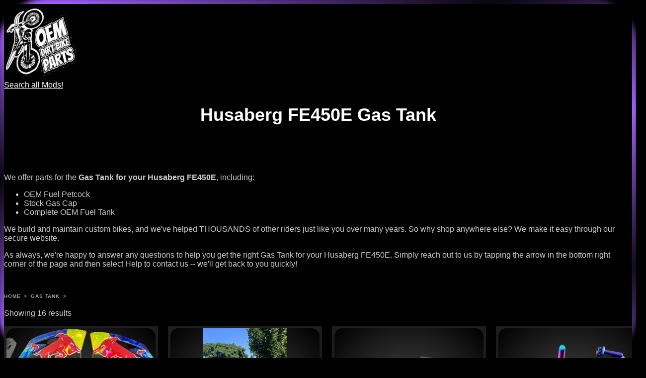

--- FILE ---
content_type: text/html; charset=UTF-8
request_url: https://oemdirtbikeparts.com/part-type/gas-tank-stock-plastic-tank/husaberg-parts-genuine-in-stock-oem-parts/fe450e-parts-husaberg/
body_size: 87205
content:
<!doctype html><html lang="en-US" dir="ltr" prefix="og: https://ogp.me/ns#"><head> <script>(function(w,d,s,l,i){w[l]=w[l]||[];w[l].push({'gtm.start':
new Date().getTime(),event:'gtm.js'});var f=d.getElementsByTagName(s)[0],
j=d.createElement(s),dl=l!='dataLayer'?'&l='+l:'';j.async=true;j.src=
'https://www.googletagmanager.com/gtm.js?id='+i+dl;f.parentNode.insertBefore(j,f);
})(window,document,'script','dataLayer','GTM-NTVJQNXP');</script> <meta charset="UTF-8"><link rel="preconnect" href="https://fonts.gstatic.com/" crossorigin /><meta name="viewport" content="width=device-width, initial-scale=1, maximum-scale=1"><link rel="profile" href="http://gmpg.org/xfn/11"><title>Husaberg FE450E Gas Tank</title><meta name="description" content="We have Husaberg FE450E Gas Tank parts in stock. Free shipping to the U.S. lower 48 states. 180-day warranty!"/><meta name="robots" content="follow, index, max-snippet:-1, max-video-preview:-1, max-image-preview:large"/><link rel="canonical" href="https://oemdirtbikeparts.com/part-type/gas-tank-stock-plastic-tank/husaberg-parts-genuine-in-stock-oem-parts/fe450e-parts-husaberg/" /><meta property="og:locale" content="en_US" /><meta property="og:type" content="article" /><meta property="og:title" content="Husaberg FE450E Gas Tank" /><meta property="og:description" content="We have Husaberg FE450E Gas Tank parts in stock. Free shipping to the U.S. lower 48 states. 180-day warranty!" /><meta property="og:url" content="https://oemdirtbikeparts.com/part-type/gas-tank-stock-plastic-tank/husaberg-parts-genuine-in-stock-oem-parts/fe450e-parts-husaberg/" /><meta property="og:site_name" content="OEMdirtbikeparts.com" /><meta property="og:updated_time" content="2024-05-19T17:13:18-07:00" /><meta name="twitter:card" content="summary_large_image" /><meta name="twitter:title" content="Husaberg FE450E Gas Tank" /><meta name="twitter:description" content="We have Husaberg FE450E Gas Tank parts in stock. Free shipping to the U.S. lower 48 states. 180-day warranty!" /><link rel='dns-prefetch' href='//cdnjs.cloudflare.com' /><link rel="alternate" type="application/rss+xml" title="OEMdirtbikeparts.com &raquo; Feed" href="https://oemdirtbikeparts.com/feed/" /><link rel="alternate" type="application/rss+xml" title="OEMdirtbikeparts.com &raquo; Comments Feed" href="https://oemdirtbikeparts.com/comments/feed/" /><link rel="alternate" title="oEmbed (JSON)" type="application/json+oembed" href="https://oemdirtbikeparts.com/wp-json/oembed/1.0/embed?url=https%3A%2F%2Foemdirtbikeparts.com%2Fpart-type%2Fbike-lookup%2F" /><link rel="alternate" title="oEmbed (XML)" type="text/xml+oembed" href="https://oemdirtbikeparts.com/wp-json/oembed/1.0/embed?url=https%3A%2F%2Foemdirtbikeparts.com%2Fpart-type%2Fbike-lookup%2F&#038;format=xml" /><style id='wp-img-auto-sizes-contain-inline-css'>img:is([sizes=auto i],[sizes^="auto," i]){contain-intrinsic-size:3000px 1500px}</style><link data-optimized="1" rel='stylesheet' id='acy_front_messages_css-css' href='https://oemdirtbikeparts.com/wp-content/litespeed/css/8288ed9dd314215a53b0dce0e99c5487.css?ver=3ba32' media='all' /> <script src="[data-uri]" defer></script><script data-optimized="1" src="https://oemdirtbikeparts.com/wp-content/plugins/litespeed-cache/assets/js/webfontloader.min.js" defer></script> <link data-optimized="1" rel='stylesheet' id='cfw-blocks-styles-css' href='https://oemdirtbikeparts.com/wp-content/litespeed/css/f933e4cfe9a515e5b4f90554bf00b09b.css?ver=6fbc8' media='all' /><link data-optimized="1" rel='stylesheet' id='cr-frontend-css-css' href='https://oemdirtbikeparts.com/wp-content/litespeed/css/d1558b85c04bc935a17ec4332f7b1f0f.css?ver=e9b5b' media='all' /><link data-optimized="1" rel='stylesheet' id='woocommerce-layout-css' href='https://oemdirtbikeparts.com/wp-content/litespeed/css/7c222c2b2bff9ff8e2802d7f22f663ca.css?ver=f1fba' media='all' /><link data-optimized="1" rel='stylesheet' id='woocommerce-smallscreen-css' href='https://oemdirtbikeparts.com/wp-content/litespeed/css/709e2a81c398f73ed430bd0e824c57b2.css?ver=4219d' media='only screen and (max-width: 768px)' /><link data-optimized="1" rel='stylesheet' id='woocommerce-general-css' href='https://oemdirtbikeparts.com/wp-content/litespeed/css/f6f2c49cc973474c021157063cea531f.css?ver=8e41d' media='all' /><style id='woocommerce-inline-inline-css'>.woocommerce form .form-row .required{visibility:visible}</style><link data-optimized="1" rel='stylesheet' id='brands-styles-css' href='https://oemdirtbikeparts.com/wp-content/litespeed/css/2f4492b9de3c700c8abcdc9ee5d6d3ac.css?ver=944c3' media='all' /><link data-optimized="1" rel='stylesheet' id='xoo-wsc-fonts-css' href='https://oemdirtbikeparts.com/wp-content/litespeed/css/e3d4a5fdc591da7060a0dbc142a220eb.css?ver=16db1' media='all' /><link data-optimized="1" rel='stylesheet' id='xoo-wsc-style-css' href='https://oemdirtbikeparts.com/wp-content/litespeed/css/b0cd7c63983fbf372ea3521684c17bbf.css?ver=4d44d' media='all' /><style id='xoo-wsc-style-inline-css'>.xoo-wsc-ft-buttons-cont a.xoo-wsc-ft-btn,.xoo-wsc-container .xoo-wsc-btn{background-color:#15a3a5;color:#fff;border:1px solid #333;padding:10px 20px}.xoo-wsc-ft-buttons-cont a.xoo-wsc-ft-btn:hover,.xoo-wsc-container .xoo-wsc-btn:hover{background-color:#18b7ba;color:#fff;border:2px solid #000}.xoo-wsc-footer{background-color:#0f0f0f;color:#fff;padding:10px 20px;box-shadow:0 -5px 10px #0000001a}.xoo-wsc-footer,.xoo-wsc-footer a,.xoo-wsc-footer .amount{font-size:18px}.xoo-wsc-btn .amount{color:#fff}.xoo-wsc-btn:hover .amount{color:#fff}.xoo-wsc-ft-buttons-cont{grid-template-columns:auto}.xoo-wsc-basket{top:60px;right:100px;background-color:#0000;color:#18c1c3;box-shadow:0 0 0 0;border-radius:14px;display:none;width:38px;height:38px}.xoo-wsc-bki{font-size:24px}.xoo-wsc-items-count{top:-9px;right:-8px}.xoo-wsc-items-count,.xoo-wsch-items-count{background-color:#6c00ff;color:#fff}.xoo-wsc-container,.xoo-wsc-slider{max-width:300px;right:-300px;top:0;bottom:0;top:0;font-family:}.xoo-wsc-cart-active .xoo-wsc-container,.xoo-wsc-slider-active .xoo-wsc-slider{right:0}.xoo-wsc-cart-active .xoo-wsc-basket{right:300px}.xoo-wsc-slider{right:-300px}span.xoo-wsch-close{font-size:16px}.xoo-wsch-top{justify-content:center}span.xoo-wsch-close{right:10px}.xoo-wsch-text{font-size:20px}.xoo-wsc-header{color:#f4f4f4;background-color:#1e1e1e;border-bottom:2px solid #eee;padding:15px 15px}.xoo-wsc-body{background-color:#0f0f0f}.xoo-wsc-products:not(.xoo-wsc-pattern-card),.xoo-wsc-products:not(.xoo-wsc-pattern-card) span.amount,.xoo-wsc-products:not(.xoo-wsc-pattern-card) a{font-size:14px;color:#f4f4f4}.xoo-wsc-products:not(.xoo-wsc-pattern-card) .xoo-wsc-product{padding:20px 15px;margin:0;border-radius:0;box-shadow:0 0;background-color:#fff0}.xoo-wsc-sum-col{justify-content:center}.xoo-wsc-sc-count{background-color:#6c00ff;color:#fff}.xoo-wsc-sc-bki{font-size:24px;color:#18c1c3}.xoo-wsc-sc-cont{color:#fff}.xoo-wsc-product dl.variation{display:block}.xoo-wsc-product-cont{padding:10px 10px}.xoo-wsc-products:not(.xoo-wsc-pattern-card) .xoo-wsc-img-col{width:35%}.xoo-wsc-pattern-card .xoo-wsc-img-col img{max-width:100%;height:auto}.xoo-wsc-products:not(.xoo-wsc-pattern-card) .xoo-wsc-sum-col{width:65%}.xoo-wsc-pattern-card .xoo-wsc-product-cont{width:50%}@media only screen and (max-width:600px){.xoo-wsc-pattern-card .xoo-wsc-product-cont{width:50%}}.xoo-wsc-pattern-card .xoo-wsc-product{border:0;box-shadow:0 10px 15px -12px #0000001a}.xoo-wsc-sm-front{background-color:#eee}.xoo-wsc-pattern-card,.xoo-wsc-sm-front{border-bottom-left-radius:5px;border-bottom-right-radius:5px}.xoo-wsc-pattern-card,.xoo-wsc-img-col img,.xoo-wsc-img-col,.xoo-wsc-sm-back-cont{border-top-left-radius:5px;border-top-right-radius:5px}.xoo-wsc-sm-back{background-color:#fff}.xoo-wsc-pattern-card,.xoo-wsc-pattern-card a,.xoo-wsc-pattern-card .amount{font-size:14px}.xoo-wsc-sm-front,.xoo-wsc-sm-front a,.xoo-wsc-sm-front .amount{color:#000}.xoo-wsc-sm-back,.xoo-wsc-sm-back a,.xoo-wsc-sm-back .amount{color:#000}.magictime{animation-duration:0.5s}span.xoo-wsch-items-count{height:20px;line-height:20px;width:20px}span.xoo-wsch-icon{font-size:30px}.xoo-wsc-smr-del{font-size:14px}</style><link data-optimized="1" rel='stylesheet' id='hello-elementor-header-footer-css' href='https://oemdirtbikeparts.com/wp-content/litespeed/css/6154966e468e824087cdb0ffac698627.css?ver=4680c' media='all' /><link data-optimized="1" rel='stylesheet' id='e-animation-fadeInDown-css' href='https://oemdirtbikeparts.com/wp-content/litespeed/css/8d11aa12913de35905310fc7c32f16ec.css?ver=46cf0' media='all' /><link data-optimized="1" rel='stylesheet' id='elementor-frontend-css' href='https://oemdirtbikeparts.com/wp-content/litespeed/css/735dcaed6cbf656a43ac054bf8da91de.css?ver=aa256' media='all' /><style id='elementor-frontend-inline-css'>@media(max-width:767px){.elementor-29142 .elementor-element.elementor-element-1144d026:not(.elementor-motion-effects-element-type-background),.elementor-29142 .elementor-element.elementor-element-1144d026>.elementor-motion-effects-container>.elementor-motion-effects-layer{background-image:url(https://oemdirtbikeparts.com/wp-content/uploads/2022/03/crf450l-modded-supermoto-build-list-.jpg.webp)}}</style><link data-optimized="1" rel='stylesheet' id='widget-image-css' href='https://oemdirtbikeparts.com/wp-content/litespeed/css/0247f37a5f9147712935e8379b0d51f5.css?ver=c6ed7' media='all' /><link data-optimized="1" rel='stylesheet' id='e-animation-pulse-css' href='https://oemdirtbikeparts.com/wp-content/litespeed/css/7d4fb8f8671bcdfd0242459d0cad55e3.css?ver=211fc' media='all' /><link data-optimized="1" rel='stylesheet' id='e-animation-flash-css' href='https://oemdirtbikeparts.com/wp-content/litespeed/css/06c3ec3357601bb54af058dcc10b05e4.css?ver=25f80' media='all' /><link data-optimized="1" rel='stylesheet' id='e-sticky-css' href='https://oemdirtbikeparts.com/wp-content/litespeed/css/75eab7ff454e72dcf8e87c875f2d966f.css?ver=cdcb7' media='all' /><link data-optimized="1" rel='stylesheet' id='widget-lottie-css' href='https://oemdirtbikeparts.com/wp-content/litespeed/css/3f6c867527b750e1fab61894388fa1af.css?ver=a7a2f' media='all' /><link data-optimized="1" rel='stylesheet' id='widget-heading-css' href='https://oemdirtbikeparts.com/wp-content/litespeed/css/2d1e8dc855f6c780d9a209700fd47c01.css?ver=0a149' media='all' /><link data-optimized="1" rel='stylesheet' id='widget-image-box-css' href='https://oemdirtbikeparts.com/wp-content/litespeed/css/8db604c77fdc89babe406f1db3a1d865.css?ver=231f3' media='all' /><link data-optimized="1" rel='stylesheet' id='e-motion-fx-css' href='https://oemdirtbikeparts.com/wp-content/litespeed/css/3f0edfe4c67a65e88e52db0fc918dc4f.css?ver=a612d' media='all' /><link data-optimized="1" rel='stylesheet' id='e-animation-slideInUp-css' href='https://oemdirtbikeparts.com/wp-content/litespeed/css/fa510758af027e1ce98b6b36d6439d45.css?ver=34dd6' media='all' /><link data-optimized="1" rel='stylesheet' id='widget-nav-menu-css' href='https://oemdirtbikeparts.com/wp-content/litespeed/css/89a981e16711a5a1468103ed5ce88117.css?ver=cdc52' media='all' /><link data-optimized="1" rel='stylesheet' id='jet-elements-css' href='https://oemdirtbikeparts.com/wp-content/litespeed/css/0c6b1c6c2ce4bf38132701a3f5b2e7af.css?ver=33e16' media='all' /><link data-optimized="1" rel='stylesheet' id='jet-animated-text-css' href='https://oemdirtbikeparts.com/wp-content/litespeed/css/835a80814f018ab694dd6aa7e24d61bb.css?ver=4a2b7' media='all' /><link data-optimized="1" rel='stylesheet' id='jet-animated-text-skin-css' href='https://oemdirtbikeparts.com/wp-content/litespeed/css/714027289717cda2780014abef1d741b.css?ver=f1dd5' media='all' /><link data-optimized="1" rel='stylesheet' id='e-popup-css' href='https://oemdirtbikeparts.com/wp-content/litespeed/css/103fbf6a57304a51fa419a6e7ef08f90.css?ver=91950' media='all' /><link data-optimized="1" rel='stylesheet' id='e-animation-slideInRight-css' href='https://oemdirtbikeparts.com/wp-content/litespeed/css/2a0afe9e1f7506b66dfa4b1480b73472.css?ver=fa584' media='all' /><link data-optimized="1" rel='stylesheet' id='widget-search-form-css' href='https://oemdirtbikeparts.com/wp-content/litespeed/css/48d22bdcf64f6d74290abf0c75282b47.css?ver=df148' media='all' /><link data-optimized="1" rel='stylesheet' id='elementor-icons-shared-0-css' href='https://oemdirtbikeparts.com/wp-content/litespeed/css/d5f209eb1a25e615b48bd9f1c9fdeb8c.css?ver=487a6' media='all' /><link data-optimized="1" rel='stylesheet' id='elementor-icons-fa-solid-css' href='https://oemdirtbikeparts.com/wp-content/litespeed/css/3c4206d0a19da6a02f02df2e49884aad.css?ver=e73ee' media='all' /><link data-optimized="1" rel='stylesheet' id='widget-social-icons-css' href='https://oemdirtbikeparts.com/wp-content/litespeed/css/cb86228f98449e9d29e787ae4749f4da.css?ver=0419e' media='all' /><link data-optimized="1" rel='stylesheet' id='e-apple-webkit-css' href='https://oemdirtbikeparts.com/wp-content/litespeed/css/04b1efc34ae877f73f7c3d2be788287f.css?ver=4f208' media='all' /><link data-optimized="1" rel='stylesheet' id='e-animation-slideInDown-css' href='https://oemdirtbikeparts.com/wp-content/litespeed/css/a6db861b1ddcc105ca526a62ca326448.css?ver=e67dd' media='all' /><link data-optimized="1" rel='stylesheet' id='jet-blocks-css' href='https://oemdirtbikeparts.com/wp-content/litespeed/css/b98b289b83d95758cba29f8ca4146a90.css?ver=49699' media='all' /><link data-optimized="1" rel='stylesheet' id='elementor-icons-css' href='https://oemdirtbikeparts.com/wp-content/litespeed/css/bb792054ba92caa4db65aaab50ecdde6.css?ver=f3a0e' media='all' /><link data-optimized="1" rel='stylesheet' id='elementor-post-60550-css' href='https://oemdirtbikeparts.com/wp-content/litespeed/css/7ddc8265832e2f3f56a8f94135f59b6c.css?ver=bd0ca' media='all' /><link data-optimized="1" rel='stylesheet' id='jet-tabs-frontend-css' href='https://oemdirtbikeparts.com/wp-content/litespeed/css/6822938ff759edcb8dab0a99f365d11a.css?ver=9f7ea' media='all' /><link data-optimized="1" rel='stylesheet' id='font-awesome-5-all-css' href='https://oemdirtbikeparts.com/wp-content/litespeed/css/3e5f24f3134abbc2721cb8aefb225781.css?ver=962e2' media='all' /><link data-optimized="1" rel='stylesheet' id='font-awesome-4-shim-css' href='https://oemdirtbikeparts.com/wp-content/litespeed/css/e2fa12e0966d1e5ab7fb13c1a73ad7f2.css?ver=ee70d' media='all' /><link data-optimized="1" rel='stylesheet' id='elementor-post-101217-css' href='https://oemdirtbikeparts.com/wp-content/litespeed/css/cb75b750356dc37c520ccb7f258a0d48.css?ver=b7c34' media='all' /><link data-optimized="1" rel='stylesheet' id='elementor-post-68482-css' href='https://oemdirtbikeparts.com/wp-content/litespeed/css/c139c64db385f8286c8a64675c04d431.css?ver=c5a35' media='all' /><link data-optimized="1" rel='stylesheet' id='jet-woo-builder-css' href='https://oemdirtbikeparts.com/wp-content/litespeed/css/ce79d683a85fc5140e3782178f3821ee.css?ver=ed99c' media='all' /><style id='jet-woo-builder-inline-css'>@font-face{font-family:"WooCommerce";font-weight:400;font-style:normal;src:url(https://oemdirtbikeparts.com/wp-content/plugins/woocommerce/assets/fonts/WooCommerce.eot);src:url("https://oemdirtbikeparts.com/wp-content/plugins/woocommerce/assets/fonts/WooCommerce.eot?#iefix") format("embedded-opentype"),url(https://oemdirtbikeparts.com/wp-content/plugins/woocommerce/assets/fonts/WooCommerce.woff) format("woff"),url(https://oemdirtbikeparts.com/wp-content/plugins/woocommerce/assets/fonts/WooCommerce.ttf) format("truetype"),url("https://oemdirtbikeparts.com/wp-content/plugins/woocommerce/assets/fonts/WooCommerce.svg#WooCommerce") format("svg")}</style><link data-optimized="1" rel='stylesheet' id='swiper-css' href='https://oemdirtbikeparts.com/wp-content/litespeed/css/ac17d6d82861a5f74d6bba0fd7159a30.css?ver=46d49' media='all' /><link data-optimized="1" rel='stylesheet' id='e-swiper-css' href='https://oemdirtbikeparts.com/wp-content/litespeed/css/e2a0cf61977653d4f1fb20fc15e0efae.css?ver=cf47f' media='all' /><link data-optimized="1" rel='stylesheet' id='elementor-post-29142-css' href='https://oemdirtbikeparts.com/wp-content/litespeed/css/948f9ed3aef63c8a021d9ab633f343e5.css?ver=6c8c6' media='all' /><link data-optimized="1" rel='stylesheet' id='elementor-post-102812-css' href='https://oemdirtbikeparts.com/wp-content/litespeed/css/5084d2cebb3f732d4d2dc85db016f29a.css?ver=cfcca' media='all' /><link data-optimized="1" rel='stylesheet' id='elementor-post-93117-css' href='https://oemdirtbikeparts.com/wp-content/litespeed/css/68175bbb56c272f4524aa0c23170329f.css?ver=48b22' media='all' /><link data-optimized="1" rel='stylesheet' id='elementor-post-82067-css' href='https://oemdirtbikeparts.com/wp-content/litespeed/css/0d79181942bcbbf9e24896630677ca50.css?ver=f9d53' media='all' /><link data-optimized="1" rel='stylesheet' id='elementor-post-68443-css' href='https://oemdirtbikeparts.com/wp-content/litespeed/css/d6d20cdb14fd46feb35b3bc92bd8a3d3.css?ver=80533' media='all' /><link data-optimized="1" rel='stylesheet' id='photoswipe-css' href='https://oemdirtbikeparts.com/wp-content/litespeed/css/70e53c9e9ec2abd256aa0ede9da93b8a.css?ver=fafbb' media='all' /><link data-optimized="1" rel='stylesheet' id='photoswipe-default-skin-css' href='https://oemdirtbikeparts.com/wp-content/litespeed/css/6f8e89cdfcea927757321e102a903b9f.css?ver=a48ba' media='all' /><link data-optimized="1" rel='stylesheet' id='jquery-chosen-css' href='https://oemdirtbikeparts.com/wp-content/litespeed/css/1741ab5a3ebbb5a5c587ba9f88dc2a86.css?ver=a1d16' media='all' /><link data-optimized="1" rel='stylesheet' id='jet-search-css' href='https://oemdirtbikeparts.com/wp-content/litespeed/css/8cddfff2cef0bc4adb94fccd4e2395ed.css?ver=b5244' media='all' /><link data-optimized="1" rel='stylesheet' id='woo_discount_pro_style-css' href='https://oemdirtbikeparts.com/wp-content/litespeed/css/4f96c85996e55fe34f1fa4a313e87c19.css?ver=0f6dc' media='all' /><style id='wp-block-button-inline-css'>.wp-block-button__link{align-content:center;box-sizing:border-box;cursor:pointer;display:inline-block;height:100%;text-align:center;word-break:break-word}.wp-block-button__link.aligncenter{text-align:center}.wp-block-button__link.alignright{text-align:right}:where(.wp-block-button__link){border-radius:9999px;box-shadow:none;padding:calc(.667em + 2px) calc(1.333em + 2px);text-decoration:none}.wp-block-button[style*=text-decoration] .wp-block-button__link{text-decoration:inherit}.wp-block-buttons>.wp-block-button.has-custom-width{max-width:none}.wp-block-buttons>.wp-block-button.has-custom-width .wp-block-button__link{width:100%}.wp-block-buttons>.wp-block-button.has-custom-font-size .wp-block-button__link{font-size:inherit}.wp-block-buttons>.wp-block-button.wp-block-button__width-25{width:calc(25% - var(--wp--style--block-gap, .5em)*.75)}.wp-block-buttons>.wp-block-button.wp-block-button__width-50{width:calc(50% - var(--wp--style--block-gap, .5em)*.5)}.wp-block-buttons>.wp-block-button.wp-block-button__width-75{width:calc(75% - var(--wp--style--block-gap, .5em)*.25)}.wp-block-buttons>.wp-block-button.wp-block-button__width-100{flex-basis:100%;width:100%}.wp-block-buttons.is-vertical>.wp-block-button.wp-block-button__width-25{width:25%}.wp-block-buttons.is-vertical>.wp-block-button.wp-block-button__width-50{width:50%}.wp-block-buttons.is-vertical>.wp-block-button.wp-block-button__width-75{width:75%}.wp-block-button.is-style-squared,.wp-block-button__link.wp-block-button.is-style-squared{border-radius:0}.wp-block-button.no-border-radius,.wp-block-button__link.no-border-radius{border-radius:0!important}:root :where(.wp-block-button .wp-block-button__link.is-style-outline),:root :where(.wp-block-button.is-style-outline>.wp-block-button__link){border:2px solid;padding:.667em 1.333em}:root :where(.wp-block-button .wp-block-button__link.is-style-outline:not(.has-text-color)),:root :where(.wp-block-button.is-style-outline>.wp-block-button__link:not(.has-text-color)){color:currentColor}:root :where(.wp-block-button .wp-block-button__link.is-style-outline:not(.has-background)),:root :where(.wp-block-button.is-style-outline>.wp-block-button__link:not(.has-background)){background-color:initial;background-image:none}</style><style id='wp-block-search-inline-css'>.wp-block-search__button{margin-left:10px;word-break:normal}.wp-block-search__button.has-icon{line-height:0}.wp-block-search__button svg{height:1.25em;min-height:24px;min-width:24px;width:1.25em;fill:currentColor;vertical-align:text-bottom}:where(.wp-block-search__button){border:1px solid #ccc;padding:6px 10px}.wp-block-search__inside-wrapper{display:flex;flex:auto;flex-wrap:nowrap;max-width:100%}.wp-block-search__label{width:100%}.wp-block-search.wp-block-search__button-only .wp-block-search__button{box-sizing:border-box;display:flex;flex-shrink:0;justify-content:center;margin-left:0;max-width:100%}.wp-block-search.wp-block-search__button-only .wp-block-search__inside-wrapper{min-width:0!important;transition-property:width}.wp-block-search.wp-block-search__button-only .wp-block-search__input{flex-basis:100%;transition-duration:.3s}.wp-block-search.wp-block-search__button-only.wp-block-search__searchfield-hidden,.wp-block-search.wp-block-search__button-only.wp-block-search__searchfield-hidden .wp-block-search__inside-wrapper{overflow:hidden}.wp-block-search.wp-block-search__button-only.wp-block-search__searchfield-hidden .wp-block-search__input{border-left-width:0!important;border-right-width:0!important;flex-basis:0%;flex-grow:0;margin:0;min-width:0!important;padding-left:0!important;padding-right:0!important;width:0!important}:where(.wp-block-search__input){appearance:none;border:1px solid #949494;flex-grow:1;font-family:inherit;font-size:inherit;font-style:inherit;font-weight:inherit;letter-spacing:inherit;line-height:inherit;margin-left:0;margin-right:0;min-width:3rem;padding:8px;text-decoration:unset!important;text-transform:inherit}:where(.wp-block-search__button-inside .wp-block-search__inside-wrapper){background-color:#fff;border:1px solid #949494;box-sizing:border-box;padding:4px}:where(.wp-block-search__button-inside .wp-block-search__inside-wrapper) .wp-block-search__input{border:none;border-radius:0;padding:0 4px}:where(.wp-block-search__button-inside .wp-block-search__inside-wrapper) .wp-block-search__input:focus{outline:none}:where(.wp-block-search__button-inside .wp-block-search__inside-wrapper) :where(.wp-block-search__button){padding:4px 8px}.wp-block-search.aligncenter .wp-block-search__inside-wrapper{margin:auto}.wp-block[data-align=right] .wp-block-search.wp-block-search__button-only .wp-block-search__inside-wrapper{float:right}</style><link data-optimized="1" rel='stylesheet' id='site-reviews-css' href='https://oemdirtbikeparts.com/wp-content/litespeed/css/37922f499e9490ee8e43612be81ffd7b.css?ver=8463a' media='all' /><style id='site-reviews-inline-css'>:root{--glsr-star-empty:url(https://oemdirtbikeparts.com/wp-content/plugins/site-reviews/assets/images/stars/default/star-empty.svg);--glsr-star-error:url(https://oemdirtbikeparts.com/wp-content/plugins/site-reviews/assets/images/stars/default/star-error.svg);--glsr-star-full:url(https://oemdirtbikeparts.com/wp-content/plugins/site-reviews/assets/images/stars/default/star-full.svg);--glsr-star-half:url(https://oemdirtbikeparts.com/wp-content/plugins/site-reviews/assets/images/stars/default/star-half.svg)}</style><link data-optimized="1" rel='stylesheet' id='elementor-gf-local-electrolize-css' href='https://oemdirtbikeparts.com/wp-content/litespeed/css/70df3ed94405cabafcb4358d18c71f06.css?ver=29ecd' media='all' /><link data-optimized="1" rel='stylesheet' id='elementor-gf-local-robotoslab-css' href='https://oemdirtbikeparts.com/wp-content/litespeed/css/687ac57dcd06c3358ec79202dfd976e4.css?ver=d3ceb' media='all' /><link data-optimized="1" rel='stylesheet' id='elementor-gf-local-chivo-css' href='https://oemdirtbikeparts.com/wp-content/litespeed/css/461d671e63ab7648ea1dd59249b6c3d4.css?ver=e7b4f' media='all' /><link data-optimized="1" rel='stylesheet' id='elementor-gf-local-candal-css' href='https://oemdirtbikeparts.com/wp-content/litespeed/css/c4e63d139c81057116e7ce3fd419d1b5.css?ver=2e397' media='all' /><link data-optimized="1" rel='stylesheet' id='elementor-gf-local-orbitron-css' href='https://oemdirtbikeparts.com/wp-content/litespeed/css/5b6de6283ab9489e09b1a1f505aea252.css?ver=745e6' media='all' /><link data-optimized="1" rel='stylesheet' id='elementor-gf-local-chivomono-css' href='https://oemdirtbikeparts.com/wp-content/litespeed/css/ffec79125433f43ab5b3d7c93492959e.css?ver=332b7' media='all' /><link data-optimized="1" rel='stylesheet' id='elementor-icons-fa-regular-css' href='https://oemdirtbikeparts.com/wp-content/litespeed/css/2035229017e5cb8ae416629afce2a545.css?ver=8a519' media='all' /> <script type="text/template" id="tmpl-variation-template"><div class="woocommerce-variation-description">{{{ data.variation.variation_description }}}</div>
	<div class="woocommerce-variation-price">{{{ data.variation.price_html }}}</div>
	<div class="woocommerce-variation-availability">{{{ data.variation.availability_html }}}</div></script> <script type="text/template" id="tmpl-unavailable-variation-template"><p role="alert">Sorry, this product is unavailable. Please choose a different combination.</p></script> <script src="[data-uri]" defer></script> <script id="acy_front_messages_js-js-before" src="[data-uri]" defer></script> <script data-optimized="1" src="https://oemdirtbikeparts.com/wp-content/litespeed/js/7d5569812c739d0a7153dd44e43dd14f.js?ver=77e71" id="acy_front_messages_js-js" defer data-deferred="1"></script> <script src="https://oemdirtbikeparts.com/wp-includes/js/jquery/jquery.min.js?ver=3.7.1" id="jquery-core-js"></script> <script data-optimized="1" src="https://oemdirtbikeparts.com/wp-content/litespeed/js/5d430f355c47228bc76d9b3470eedb12.js?ver=febf8" id="jquery-migrate-js" defer data-deferred="1"></script> <script data-optimized="1" src="https://oemdirtbikeparts.com/wp-content/litespeed/js/9630e1503a05101e7058ae5907c6fdfd.js?ver=037b5" id="wc-jquery-blockui-js" defer data-wp-strategy="defer"></script> <script id="wc-add-to-cart-js-extra" src="[data-uri]" defer></script> <script data-optimized="1" src="https://oemdirtbikeparts.com/wp-content/litespeed/js/683ca6967683e160aab26d83d6c3ff8f.js?ver=6f341" id="wc-add-to-cart-js" defer data-wp-strategy="defer"></script> <script data-optimized="1" src="https://oemdirtbikeparts.com/wp-content/litespeed/js/d2913567559405357069785338b1c65f.js?ver=47f96" id="wc-js-cookie-js" defer data-wp-strategy="defer"></script> <script id="woocommerce-js-extra" src="[data-uri]" defer></script> <script data-optimized="1" src="https://oemdirtbikeparts.com/wp-content/litespeed/js/7c8ed07f1a61bc8a6dc5cf77f70f555e.js?ver=9822d" id="woocommerce-js" defer data-wp-strategy="defer"></script> <script data-optimized="1" src="https://oemdirtbikeparts.com/wp-content/litespeed/js/cb1de0987e5c56fd9d6e91b0ee041efe.js?ver=76cf9" id="font-awesome-4-shim-js" defer data-deferred="1"></script> <script data-optimized="1" src="https://oemdirtbikeparts.com/wp-content/litespeed/js/78d35a24e7d692239216dbca3e924067.js?ver=c435b" id="wc-photoswipe-js" defer data-wp-strategy="defer"></script> <script data-optimized="1" src="https://oemdirtbikeparts.com/wp-content/litespeed/js/84f16a9ec1c6aa728ce8e5418ba66567.js?ver=09f53" id="wc-photoswipe-ui-default-js" defer data-wp-strategy="defer"></script> <script data-optimized="1" src="https://oemdirtbikeparts.com/wp-content/litespeed/js/b4955ebdf6366cd8d48610270a77bc17.js?ver=39dc3" id="underscore-js" defer data-deferred="1"></script> <script id="wp-util-js-extra" src="[data-uri]" defer></script> <script data-optimized="1" src="https://oemdirtbikeparts.com/wp-content/litespeed/js/fc5898b8b87e705c6c401ca9f47aa6f7.js?ver=11b77" id="wp-util-js" defer data-deferred="1"></script> <script id="wc-add-to-cart-variation-js-extra" src="[data-uri]" defer></script> <script data-optimized="1" src="https://oemdirtbikeparts.com/wp-content/litespeed/js/397fd2de64f293517fbe69b42cea84e3.js?ver=d03b7" id="wc-add-to-cart-variation-js" defer data-wp-strategy="defer"></script> <script src="https://cdnjs.cloudflare.com/ajax/libs/magnific-popup.js/1.1.0/jquery.magnific-popup.min.js?ver=6.9" id="magnific-popup-js" defer data-deferred="1"></script> <link rel="https://api.w.org/" href="https://oemdirtbikeparts.com/wp-json/" /><link rel="EditURI" type="application/rsd+xml" title="RSD" href="https://oemdirtbikeparts.com/xmlrpc.php?rsd" /><meta name="generator" content="WordPress 6.9" /><meta name="generator" content="WooCommerce 10.3.5" /><link rel='shortlink' href='https://oemdirtbikeparts.com/?p=101217' />
 <script src="[data-uri]" defer></script> 
<style>/* STYLES PRODUCTION */
.noscript {
	width:100%;
	height:100%; /* will cover the text displayed when javascript is enabled*/
	z-index:100000; /* higher than other z-index */
	position:absolute;
}
.noscript #div100{
	display:block;
	text-align:center;
	color:#000;
	height:100%;
	background-color:white; 
}
/* Q&A and Comments on product pages */
#cr-show-more-q-id {
	color:#fff!important;
}
.woocommerce:where(body:not(.woocommerce-uses-block-theme)) #reviews #comments ol.commentlist li .meta {
    color: #ffffff!important;
}
.description, label_info, .label_info, .function_info {
    color: #b1b1b1!important;
}
/* Side cart icon at top of page */
.xoo-wsc-items-count {
    top: -5px!important;
    right: -5px!important;
}
.xoo-wsc-items-count {
    font-size: 10px!important;
    width: 18px!important;
    height: 18px!important;
    line-height: 18px!important;
}

.xoo-wsc-basket {
    top: 10px!important;
    right: 14%;
}

/* Eliminate "See all results" in search results popup */
div.jet-ajax-search__results-footer { display:none;}

.woocommerce-Button.button, .woocommerce ul.products li.product .button, .button {
	text-shadow:none!important;
	box-shadow:none!important;
	background:none!important;
	background-color:#6c00ff60!important;
	border: solid 1px #6c00ff!important;
	border-radius: 100px!important;
	color:#fff!important;
}
.woocommerce-Button.button:hover, .woocommerce ul-products li.products .button:hover, .button:hover {
	background-color:#6c00ff!important;
}
.woocommerce-Button.button::before, .woocommerce ul-products li.products .button::before, .button::before {
	text-shadow:none!important;
	box-shadow:none!important;
	background:none!important;
}


/* More Products link on product pages */
#moreproducts {
	display:none;
}

/* Registration and login form button styling */
.frm_style_oem-dark.with_frm_style input[type=submit], frm_style_oem-dark.with_frm_style .frm_submit button, .regsub_btn button {
	background: #6c00ff60!important;
	border: 1px solid #6c00ff!important;
	border-radius: 100px!important;
	box-shadow:none!important;
}
.frm_style_oem-dark.with_frm_style input[type=submit]:hover, frm_style_oem-dark.with_frm_style .frm_submit button:hover, .regsub_btn button:hover {
	background: #6c00ff!important;
	box-shadow:none!important;
}

/* Woo cross-upsell columns */
@media (min-width: 1025px) {
    .woocommerce.columns-6 ul.products {
        grid-template-columns: repeat(4, 1fr);
    }
}
@media (max-width: 1024px) {
    .woocommerce.columns-6 ul.products {
        grid-template-columns: repeat(3, 1fr);
    }
}
@media (max-width: 767px) {
    .woocommerce.columns-6 ul.products {
        grid-template-columns: repeat(2, 1fr);
    }
}
/* Woo archive columns */
@media (min-width: 1025px) {
    .elementor-widget-wc-archive-products .woocommerce.columns-4 ul.products {
        grid-template-columns: repeat(4, 1fr);
    }
}
@media (max-width: 1024px) {
    .elementor-widget-wc-archive-products .woocommerce.columns-4 ul.products {
        grid-template-columns: repeat(3, 1fr);
    }
}
@media (max-width: 767px) {
    .elementor-widget-wc-archive-products .woocommerce.columns-4 ul.products {
        grid-template-columns: repeat(2, 1fr);
    }
}
/* Woo cart columns */
@media (min-width: 1025px) {
    .elementor-widget-wc-archive-products ul.products.cartcols {
        grid-template-columns: repeat(3, 1fr);
    }
}
@media (max-width: 1024px) {
    .elementor-widget-wc-archive-products ul.products.cartcols {
        grid-template-columns: repeat(2, 1fr);
    }
}
@media (max-width: 767px) {
    .elementor-widget-wc-archive-products ul.products.cartcols {
        grid-template-columns: repeat(2, 1fr);
    }
}
.elementor-grid {
	display: grid;
	grid-column-gap:10px;
}
.woocommerce .elementor-element.elementor-products-grid ul.products li.product, .woocommerce div.product .elementor-element.elementor-products-grid .related.products ul.products li.product, .woocommerce div.product .elementor-element.elementor-products-grid .upsells.products ul.products li.product {
    width: auto;
}
.elementor-101217 .elementor-element.elementor-element-f966db5.elementor-wc-products ul.products li.product {
	width: auto!important;
}
.woocommerce ul.products li.first, .woocommerce-page ul.products li.first {
    clear: both;
}
.woocommerce .products ul::after, .woocommerce .products ul::before, .woocommerce ul.products::after, .woocommerce ul.products::before {
    content: " ";
    display: none;
}
.woocommerce-Tabs-panel {
	padding-top:40px!important;
}
/* Popout Cart Buttons */
.xoo-wsc-ft-btn-continue, .xoo-wsc-ft-btn-cart {
	background-color:#00000000!important;
	border: solid 1px #6c00ff!important;
	border-radius: 100px!important;
}
.xoo-wsc-ft-btn-continue:hover, .xoo-wsc-ft-btn-cart:hover {
	background-color:#6c00ff60!important;
}
.xoo-wsc-ft-btn-checkout {
	background-color:#6c00ff60!important;
	border: solid 1px #6c00ff!important;
	border-radius: 100px!important;
}	
.xoo-wsc-ft-btn-checkout:hover {
	background-color:#6c00ff!important;
}

/* Color of text in Q&A form */
.cr-all-reviews-shortcode .cr-review-form-terms span, .cr-ajax-reviews-review-form .cr-review-form-terms span, .cr-reviews-grid .cr-review-form-terms span, .cr-qna-block .cr-review-form-terms span {
	color: #aaa!important;
}
.cr-qna-block .cr-captcha-terms {
	color:#aaa!important;
}

/* Checkout no-refund acceptance block class */
.checkoutaccept {
	display:block!important;
	line-height:1.25!important;
	background-color: #6c00ff!important;
	color: #fff!important;
	padding:10px!important;
}
.cr-all-reviews-shortcode .cr-review-form-wrap .cr-review-form-buttons .cr-review-form-submit, .cr-ajax-reviews-review-form .cr-review-form-wrap .cr-review-form-buttons .cr-review-form-submit, .cr-reviews-grid .cr-review-form-wrap .cr-review-form-buttons .cr-review-form-submit, .cr-qna-block .cr-review-form-buttons .cr-review-form-submit {
	background-color: #6c00ff!important;
	border-radius: 100px!important;
}
.cr-all-reviews-shortcode .cr-review-form-wrap .cr-review-form-buttons .cr-review-form-cancel, .cr-ajax-reviews-review-form .cr-review-form-wrap .cr-review-form-buttons .cr-review-form-cancel, .cr-reviews-grid .cr-review-form-wrap .cr-review-form-buttons .cr-review-form-cancel, .cr-qna-block .cr-review-form-buttons .cr-review-form-cancel {
	border: solid 1px #6c00ff!important;
	color:#aaa!important;
	background-color:#00000000!important;
	border-radius:100px!important;
}

/* CusRev Q&A tab - no display, color the Questions white. */
.cr-qna-list-question {color:#fff!important;}
.cr-qna-list-answer-s {color:#ccc!important;}
.cr_qna_tab {display:none!important;}
.cr-qna-ask-button {background:#6c00ff!important;border-radius:100px!important;}
.cr-qna-ans-button {background:#094848!important;border:2px solid #15a3a5!important;border-radius:100px!important;color:#fff!important;}
.cr-qna-block div.cr-qna-new-q-overlay.cr-q-modal {background:none;}
.cr-qna-block div.cr-qna-new-q-overlay .cr-qna-new-q-form {
    border-radius: 16px;
    background: #222222f0!important;;
    border: 1px solid #6c00ff!important;
}
.cr-qna-block div.cr-qna-new-q-overlay .cr-qna-new-q-form .cr-qna-new-q-form-text {
	overflow-y: scroll!important;
    overflow-x: unset!important;
	max-height:100px!important;
	background:#3c3c3c!important;
	padding:10px!important;
}
img.cr-qna-new-q-form-mail {
	filter: invert(47%) sepia(80%) saturate(6087%) hue-rotate(153deg) brightness(101%) contrast(84%);
}
#cr_qna.cr-qna-block div.cr-qna-new-q-overlay .cr-qna-new-q-form .cr-qna-new-q-form-s button.cr-qna-new-q-form-s-b.cr-q-active {
	background:#15a3a5!important;
}

/*** SCROLLBAR FOR Q&A TEXT ***/

/* width */
.cr-qna-new-q-form-text::-webkit-scrollbar {
width: 10px;
height: 7.5px;

}

/* Track */
.cr-qna-new-q-form-text::-webkit-scrollbar-track {
background: none;
background: #000;
border-radius: 5px;
}

.cr-qna-new-q-form-text::-webkit-scrollbar-track-piece {
background: #000;
border-radius: 5px;
}

/* Handle */
.cr-qna-new-q-form-text::-webkit-scrollbar-thumb {
background:#6c00ff;
border-radius: 5px;
}

/* Handle on hover */
.cr-qna-new-q-form-text::-webkit-scrollbar-thumb:hover {
background: #8022ff;
}
/*** END SCROLLBAR ***/


/* Order Thank You Page - line item color */
tr.woocommerce-table__line-item.order_item > td {color:#fff;}

/* WC Breadcrumbs restyled */
.woocommerce .woocommerce-breadcrumb {
   margin: 0 0 20px;
   padding: 0;
   list-style: none;
   font-size: 0.6em;
   overflow: hidden;
   width: 100%;
  color: #9d9d9d;
}

.woocommerce .woocommerce-breadcrumb li {
   float: left;
   display: inline-block;
}

.woocommerce .woocommerce-breadcrumb a:hover {
    color: #ccc;
}

.woocommerce .woocommerce-breadcrumb a {
   padding: .7em 1em .7em em;
   float: left;
   text-decoration: none;
   text-transform:uppercase;
   color: #9d9d9d;
   position: relative;

}

.woocommerce .woocommerce-breadcrumb a::after {
   content: ">";
   padding-left:0.7em;
   padding-right:0.7em;
}

.woocommerce .woocommerce-breadcrumb li:last-child,
.woocommerce .woocommerce-breadcrumb li:last-child:hover {
    display:none;
}

.woocommerce .woocommerce-breadcrumb li:last-child::after,
.woocommerce .woocommerce-breadcrumb li:last-child::before {
   content: normal;  
}

/** MFP POPUP (Wheel pop) **/
/* overlay at start */
.mfp-fade.mfp-bg {
  opacity: 0;

  -webkit-transition: all 0.15s ease-out;
  -moz-transition: all 0.15s ease-out;
  transition: all 0.15s ease-out;
}
/* overlay animate in */
.mfp-fade.mfp-bg.mfp-ready {
  opacity: 0.8;
}
/* overlay animate out */
.mfp-fade.mfp-bg.mfp-removing {
  opacity: 0;
}

/* content at start */
.mfp-fade.mfp-wrap .mfp-content {
  opacity: 0;

  -webkit-transition: all 0.15s ease-out;
  -moz-transition: all 0.15s ease-out;
  transition: all 0.15s ease-out;
}
/* content animate it */
.mfp-fade.mfp-wrap.mfp-ready .mfp-content {
  opacity: 1;
}
/* content animate out */
.mfp-fade.mfp-wrap.mfp-removing .mfp-content {
  opacity: 0;
}

/* Default no display of wheel opener elements */
.wheelopenchevron, .wheelopencloser {
    display:none;
	cursor:pointer;
}

/* Main ATC & BBB Button glow anim */
@keyframes btn-glow {
  0% {
    background-position: 0 100%;
  }
  100% {
    background-position: 0 300%;
  }
}

#brandBtn::before {
    content: '';
    position: absolute;
    top: 0;
    right: 0;
    bottom: 0;
    left: 0;
    z-index: -1;
    margin: -4px;
    border-radius: 100px;
    animation: btn-glow 5s infinite linear;
    background: linear-gradient(-20deg, #a35fff, #a35fff20 16.5%, #a35fff 33%, #a35fff10 49.5%, #a35fff 66%, #a35fff00 85.5%, #a35fff 100%) 0 100% / 100% 200%;
    filter: blur(5px);
    opacity: 1;
    transition: opacity 0s linear 0s;
    width: calc(100% + 8px);
    height: calc(100% + 8px);
}

/* Category Page - description block */
#catDesc {
/*	padding: 2% 1% 2% 2%;
    background-color: #18C1C340;
    border-style: solid;
    border-width: 0px 0px 0px 5px;
    border-color: var(--e-global-color-primary);
*/
}

/* Product square block background */
.woocommerce ul.products li.product a img { 
    aspect-ratio: 1/1;
    object-fit: contain;
background-color: transparent!important;
    background-image: radial-gradient(at center center, #4D4D4D 0%, #000000 100%)!important;
	border-radius: 1rem;
}
.elementor-products-grid ul.products.elementor-grid li.product {
	border-radius: 1rem;
}

.elementor-products-grid ul.products.elementor-grid li.product:hover img {
	opacity: .75;
}

/* Order confirmation page shows text as purple by default! Change this to white! */
.elementor-widget-woocommerce-purchase-summary .woocommerce .shop_table tfoot td, .elementor-widget-woocommerce-purchase-summary .woocommerce .shop_table tfoot th {
	color: #fff!important;
}

/* REMOVE STUPID AUTOMATIC 10px COLUMN PADDING FROM DEAR ELEMENTOR */
.elementor-column-gap-default>.elementor-column>.elementor-element-populated {
    padding: 0px!important; 
}

/* Remove initial padding on elementor product ul */
/* This (hopefully) overwrites the useragent stylesheet default */
.elementor-products-grid ul.products.elementor-grid {
	padding-inline-start: 0;	
}
	

/* Pay Later messaging on product pages */
#paylater {
	font-family: "Chivo", Arial, Helvetica, sans-serif;
	text-align:center;
	margin:15px;
	margin-top:5px;
	color:#ddd;
	font-size:0.8em;
}

/* Menu - full width for 768px and below, or margin 0% 17% 0% 17% above 768px */
.elementor-element.elementor-element-63bf02c > .elementor-widget-container {
    margin: 0% 17% 0% 17%!important;
}
@media (max-width:767px) {
	.elementor-element.elementor-element-63bf02c > .elementor-widget-container {
 	   margin: 0% 0% 0% 0%!important;
	}
}

/* Messaging text for quantity discounts. */
.qtydiscount {
	font-size:0.8em;
	font-family: "Chivo", Arial, Helvetica, sans-serif;
    padding: 4px;
	text-decoration:none;
	background-color:#6c00ff;
	color:#fff;
}
.dealerpending {
	font-family: "Chivo", Arial, Helvetica, sans-serif;
    padding: 4px;
/*	font-size:0.9em;
	font-weight:bold;
*/
	font-size:0.8em;
	text-decoration:none;
/*
	background-color:#00ff00;
*/
	background-color:#6c00ff;
	color:#fff;
}

/* SVG white color for down chevron in menu for submenus */
span.sub-arrow svg {fill:#fff;}

/* No padding inline start when this class is present (ul property) */
.nostartpad {
    padding-inline-start: 0px!important;
}

/* Message in Browse By Bike modal interstitial */
#freeshipmsg {
	font-size:0.8em;
}

/* YITH Q&A text color */
div.parent-question, div.visualize-answers-header {
	color:#c0c0c0!important;
}

/* Checkout page invalid field <a> in all green */
p.woocommerce-invalid a {
    color: #00ff00!important;
    text-decoration: underline;
}

/* Checkout page upsell rush order - remove prices */
.vi-wcuf-ob-price {display:none!important;}

/* Shipping truck icon in message box on cart and checkout pages. */
.aa_messages_layout1 svg {
	width:70px;
}

/* Prevent background scrolling with popups in the foreground. */
.dialog-prevent-scroll {
    overflow: hidden;
    max-height: 95vh!important;
}
/*************** BROWSE BY BIKE & FITMENT LOOKUP STUFF ****************/

#bbb-loading {
  background-color:#222;
  position: absolute;
  top:0;
  height:100%;
  z-index:10;
  width:95%;
  display:none;
}
.loading-title {
  padding-top:70px;
  font-size:2em;
}
.bbb-heading, .fit-heading {
	font-size:1.9rem;font-family: "Electrolize", Arial, Helvetica, Sans-serif !important;
	font-weight: bold;
	text-transform: none !important;
	font-style: italic;
	text-shadow: -2px 3px 0px #149b9d;
	color:#fff;
	margin-top:0;	
}
.bbb-wrapper, .fit-wrapper {text-align:center;/*height:600px;*//*visibility:hidden;*/}
.bbb-form, .fit-form {
/*	border: 2px solid #15a3a5; */
	border: 2px solid #6c00ff;
	background-color: #222;
/*	max-width:340px; */
	min-width:280px;
	width:100%;
	padding: 5px 15px 20px 15px;
	border-radius: 5px;
	display: inline-block;
/*	box-shadow: 0 0 50px 0 #15a3a5; */
	box-shadow: 0 0 50px 0 #6c00ff;
	text-align:center;
  	position: relative;
}

.bbb-row, .fit-row {
	margin-bottom: 25px;
	position: relative;
}

.bbb-btn, .fit-btn {
/*	background-color: #15a3a5; */
	background-color: #6c00ff60;
	color: white;
	padding: 14px 25px 14px 25px;
	font-size: 16px;
	border: solid 1px #6c00ff;
	border-radius: 100px;
	cursor: pointer;
	margin-left: auto;
	margin-right: auto;
	display: block;
	z-index: 99999;
	margin-top: 10px;
	font-family: "Chivo Mono", Arial, Helvetica, sans-serif;
	text-transform:uppercase;
}
.bbb-btn:hover, .fit-btn:hover {
/*	box-shadow: 0 0 50px 0 #15a3a5; */
	box-shadow: 0 0 50px 0 #6c00ff;
}

.prettydropdown {
  position: relative;
  height: 50px;
  min-width: 120px; /* 70px + borders */
/*max-width:300px;*/
  display: inline-table;
}
.prettydropdown.loading {
  min-width: 0;
}
.prettydropdown > ul {
  position: absolute;
  top: 0;
  left: 0;
  background: #000;
/*  border: 1px solid #15a3a5; */
  border: 1px solid #6c00ff;
	box-sizing: content-box;
  color: #fff;
  cursor: pointer;
/*  font: normal 0.93rem Arial, Helvetica, sans-serif; */
	font: normal 0.93rem;
	font-weight:200;
  list-style-type: none;
  margin: 0;
  padding: 0;
  text-align: left;
  -webkit-user-select: none; /* Chrome all / Safari all */
  -moz-user-select: none; /* Firefox all */
  -ms-user-select: none; /* IE 10+ */
  user-select: none; /* Likely future */
  z-index: 1;
/*max-width:300px;*/
}

@media (max-width:430px) {
	.prettydropdown > ul {
		font-size:0.9em;
	}
}
@media (max-width:350px) {
	.prettydropdown > ul {
		font-size:0.8em;
	}
}
.prettydropdown.loading > ul {
  visibility: hidden;
  white-space: nowrap;
}
.prettydropdown > ul:focus, .prettydropdown:not(.disabled) > ul:hover {
/*  border-color: #15a3a5; */
	border-color: #6c00ff;
/*  box-shadow: 0 0 25px #15a3a5 */
	box-shadow: 0 0 25px #6c00ff;
}
.prettydropdown:not(.disabled) > ul.active {
  width: auto;
  max-height: 400px !important;
/*  border-color: #15a3a5; */
	border-color: #6c00ff;
  overflow-x: hidden;
  overflow-y: auto;
  z-index: 99;
/*max-width:300px;*/
}
.prettydropdown > ul.active:focus {
  outline: none;
}
.prettydropdown > ul.active.reverse {
  top: auto;
  bottom: 0;
}
.prettydropdown > ul > li {
  position: relative;
  min-width: 120px;
  height: 48px; /* 50px - borders */
  border-top: 1px solid transparent;
  border-bottom: 1px solid transparent;
  box-sizing: border-box;
  display: none;
  line-height: 46px; /* 48px - borders */
  margin: 0;
  padding-left: 0.6rem;
/*max-width:300px;*/
}
.prettydropdown.loading > ul > li {
  min-width: 0;
  display: block;
  padding-right: 0.6rem;
}
.prettydropdown > ul:not(.active) > li:not(.selected):first-child {
  visibility: hidden; /* Prevent FOUC */
}
.prettydropdown > ul > li:first-child, .prettydropdown > ul.active > li {
  display: block;
}
.prettydropdown > ul.active > li:not(.label):hover, .prettydropdown > ul.active > li.hover:not(.label), .prettydropdown > ul.active > li:first-child:hover:after {
/*  background: #15a3a5; */
	background: #6c00ff;
  color: #fff;
}
.prettydropdown > ul.active > li.nohover {
  background: inherit !important;
  color: inherit !important;
}
.prettydropdown > ul.active > li.hover:before, .prettydropdown > ul.active > li.nohover:after {
  border-top-color: #fff !important;
}
.prettydropdown > ul.active > li.hover:after, .prettydropdown > ul.active > li.nohover:before {
/*  border-top-color: #15a3a5 !important; */
	border-top-color: #6c00ff !important;
}
.prettydropdown.arrow > ul > li.selected:before, .prettydropdown.arrow > ul > li.selected:after {
  position: absolute;
  top: 8px;
  bottom: 0;
  right: 8px;
  height: 16px;
  border: 8px solid transparent; /* Arrow size */
  box-sizing: border-box;
  content: "";
  display: block;
  margin: auto;
}
.prettydropdown.arrow.small > ul > li.selected:before, .prettydropdown.arrow.small > ul > li.selected:after {
  top: 4px;
  height: 8px;
  border-width: 4px;
}
.prettydropdown.arrow > ul > li.selected:before {
  border-top-color: #a9a9a9; /* Arrow color */
}
.prettydropdown.arrow > ul > li.selected:after {
  top: 4px; /* Chevron thickness */
  border-top-color: #fff; /* Match background colour */
}
.prettydropdown.arrow.small > ul > li.selected:after {
  top: 2px; /* Chevron thickness */
}
.prettydropdown.arrow.triangle > ul > li.selected:after {
  content: none;
}
.prettydropdown > ul:hover > li.selected:before {
/*  border-top-color: #15a3a5; */
	border-top-color: #6c00ff;
}
.prettydropdown > ul.active > li.selected:before,
.prettydropdown > ul.active > li.selected:after {
  border: none;
}
.prettydropdown > ul:not(.active) > li > span.checked {
  display: none;
}

/* Classic Behavior */
.prettydropdown.classic > ul:not(.active) > li.selected:not(:first-child) {
  position: absolute;
  top: 0;
  display: block;
}

/* Disabled */
.prettydropdown.disabled, .prettydropdown > ul > li.disabled {
  opacity: 0.5;
}
.prettydropdown.disabled > ul > li, .prettydropdown > ul > li.disabled {
  cursor: not-allowed;
}

/* Divider Lines */
.prettydropdown.multiple > ul > li.selected + li, .prettydropdown.multiple > ul.reverse > li.selected,
.prettydropdown > ul > li.label, .prettydropdown > ul > li.label ~ li.selected {
/*  border-top-color: #15a3a5; */
	border-top-color: #6c00ff;
}

/*** SCROLLBAR FOR PRETTYDROPDOWN ***/

/* width */
.prettydropdown>ul::-webkit-scrollbar {
width: 10px;
height: 7.5px;

}

/* Track */
.prettydropdown>ul::-webkit-scrollbar-track {
background: none;
background: #000;
border-radius: 5px;
}

.prettydropdown>ul::-webkit-scrollbar-track-piece {
background: #000;
border-radius: 5px;
}

/* Handle */
.prettydropdown>ul::-webkit-scrollbar-thumb {
background:#6c00ff;
border-radius: 5px;
}

/* Handle on hover */
.prettydropdown>ul::-webkit-scrollbar-thumb:hover {
background: #8022ff;
}
/*** END SCROLLBAR ***/


.bbb-label, .fit-label {font-weight:800;margin-bottom:1rem;}


/*******************/

.dialog-widget-content {
    background-color: #000!important;
}

/* Double columns bullet list */
ul.doublecol {
  columns: 2;
  -webkit-columns: 2;
  -moz-columns: 2;
  text-align:left;
  margin-left:20%;
}
@media (max-width:767px) {
  ul.doublecol {margin-left:0;}
}

/* Override inline CSS on Category Pages where some descriptions contain an H2 with a Span which has text-decoration:underline and a color, and also add color to H2 in cat descriptions. */
div#catDesc h2, div#catDesc h2 span[style], div#catDesc h1 span[style], div.term-description h2 span[style], div.woocommerce-Tabs-panel h2 span[style] {text-decoration:none !important; color:#18c1c3!important}

/* CSS from Elementor template Product Default */
ul.tabs.wc-tabs{
    padding:0 !important;
}
@media (max-width: 768px) {
	ul.tabs.wc-tabs {
		top: 5px;
		position: relative !important;
	}
}
ul.tabs.wc-tabs.sticky {
    position: fixed !important;
    top: 0;
    left: 0;
    right: 0;
    display: block;
    justify-content: center;
    background: #000;
    z-index: 100;
}

.wc-tabs a {
	font-family: "Arial", Sans-serif;
    font-size: 1.1rem;
    font-weight: bold;
    text-transform: uppercase;
    color:#18c1c3 !important;
	font-style:normal !important;
	text-shadow: none !important;
	width:100%;
	height:100%;
    }
    .wc-tabs .active {
        border-bottom:solid 1px #000 !important;
    }
   .wc-tabs .active a {
       color:#fff !important;
	   font-style:normal !important;
	   text-shadow: none !important;
	   padding-top:1.2em !important;
   } 
   .wc-tabs a:hover {
	   color:#fff !important;
}
.icon {
	padding-right:5px;
	padding-left:5px;
	font-size:2rem!important;
}
.wc-tabs .active span.icon {
	text-shadow: 0 0 0.2rem #fff, 0 0 0.4rem #fff, 0 0 0.8rem #fff, 0 0 1.2rem #2efdff, 0 0 1.6rem #2efdff, 0 0 2rem #2efdff;
	font-size:3rem!important;
	color:#fff;
}
.wc-tabs .active span:not(.icon) {
	text-shadow: 0 0 0.2rem #fff, 0 0 0.4rem #fff, 0 0 0.8rem #fff, 0 0 1.2rem #2efdff, 0 0 1.6rem #2efdff, 0 0 2rem #2efdff;
	color:#fff;
}
.wc-tabs not:(.active) span.icon{
	text-shadow:unset;
	font-size:2rem!important;
	color:#18c1c3;
}
.wc-tabs not:(.active) span:not(.icon) {
	text-shadow:unset;
	color:#18c1c3;
}
.wc-tabs a:hover span {
	text-shadow: 0 0 0.2rem #fff, 0 0 0.4rem #fff, 0 0 0.8rem #fff, 0 0 1.2rem #2efdff, 0 0 1.6rem #2efdff, 0 0 2rem #2efdff;
	color:#fff;
}

.woocommerce div.product.elementor ul.tabs li a {
    display: flex;
    justify-content: center;
    align-items: center;
 }
 
 .tab-icon{
         width: 30px;
         margin-right:10px;
 }

.wc-tabs li {
        margin: 0 -3px !important;
    }

@media (max-width:767px) {
    ul.tabs.wc-tabs li a span:not(.icon) {
        display: none;
    }
    .tab-icon {
    margin: 0 auto;
    }
    .wc-tabs li{
        padding:.15em 1.15em !important;
    }
    .wc-tabs .active a {
    
    }
    .wc-tabs .active .tab-icon{
        width:35px;
    }
    .wc-tabs a {
        padding:.15em !important;
    }
}

@media (min-width:768px) and (max-width:1100px) {
    .wc-tabs a {
        padding: .5em !important;
        font-size:1rem;
        text-shadow: -1px 1px 0px #000;
    }
    .wc-tabs .tab-icon{
        width:25px;
    }
    .wc-tabs .active .tab-icon{
        width:30px;
    }
}

/* Product tabs */
li#tab-title-product-description.product-description_tab, li#tab-title-fitment.fitment_tab, li#tab-title-reviews.reviews_tab, li#tab-title-q-a-forum.q-a-forum_tab, li#tab-title-faqs.faqs_tab {
	background-color: #000 !important;
	border-radius: 0px !important;
	border-color:#000 !important;
  max-height:73px;
/*  max-width:236px; */
  width:22%;
}

li#tab-title-product-description.product-description_tab.active, li#tab-title-fitment.fitment_tab.active, li#tab-title-reviews.reviews_tab.active, li#tab-title-q-a-forum.q-a-forum_tab.active, li#tab-title-faqs.faqs_tab.active {
/*	background-color: #15a3a5 !important; */
	background-color:#000!important;
	border-radius: 0px !important;
	border-color:#004444 !important;
/*	max-height:81px; */
}


li#tab-title-product-description.product-description_tab:hover, li#tab-title-fitment.fitment_tab:hover, li#tab-title-reviews.reviews_tab:hover, li#tab-title-q-a-forum.q-a-forum_tab:hover, li#tab-title-faqs.faqs_tab:hover {
	border-radius: 0px !important;
	border-color:#004444 !important;
/*	background-color: #15a3a5 !important; */
	background-color:#000!important;
/*	box-shadow: 0 0 30px 0 #15a3a5;  */
	color:#fff;
}


.neon-green-shadow.active {
  -webkit-animation: neon4 1s ease-in-out 3 alternate;
  -moz-animation: neon4 1s ease-in-out 3 alternate;
  animation: neon4 1s ease-in-out 3 alternate;
}

.woocommerce div.product.elementor .woocommerce-tabs .panel {
	border: solid 1px #15a3a5 !important;
	border-radius: none !important;
}

#cartOptionsWrap{
	border-radius: 20px;
    padding: 0;
}
@-webkit-keyframes neon4 {
/*
	from {
    box-shadow: 0 0 10px #fff, 0 0 20px #fff, 0 0 30px #fff, 0 0 20px #B6FF00, 0 0 40px #B6FF00, 0 0 20px #B6FF00, 0 0 60px #B6FF00, 0 0 60px #B6FF00;
  }
  to {
    box-shadow: 0 0 5px #fff, 0 0 10px #fff, 0 0 15px #fff, 0 0 20px #B6FF00, 0 0 35px #B6FF00, 0 0 20px #B6FF00, 0 0 20px #B6FF00, 0 0 55px #B6FF00;
  }
*/
	from {
    box-shadow: 0 0 10px #fff, 0 0 20px #fff, 0 0 30px #fff, 0 0 20px #009214, 0 0 40px #009214, 0 0 20px #009214, 0 0 60px #009214, 0 0 60px #009214;
  }
  to {
    box-shadow: 0 0 5px #fff, 0 0 10px #fff, 0 0 15px #fff, 0 0 20px #00b719, 0 0 35px #00b719, 0 0 20px #00b719, 0 0 20px #00b719, 0 0 55px #00b719;
  }
}


.elementor-jet-woo-product-gallery-slider.jet-woo-product-gallery {
    overflow: hidden;
/*    min-height: 400px; */
  	height:auto !important;
}


/* tab content display vertically */
.elementor-tabs-wrapper {
    display: flex;
    justify-content: center;
}
.woocommerce div.product .stock {
    text-align: center;
}
tr.ivole-histogramRow td {
    background: transparent !important;
}
.tab-content-title,
#ywqa-questions-and-answers h3,
.woocommerce #reviews #comments h2 {
    font-size: 1.25rem;
    font-weight: 400;
    color:#fff;
}
ol.jet-woo-slick-control-nav.jet-woo-slick-control-thumbs.slick-vertical.slick-initialized.slick-slider {
    /* margin: 0 !important; */
    padding: 0 10px 0 0 !important;
}


/* responsive video embedd */
.video-container {
position: relative;
padding-bottom: 56.25%;
padding-top: 30px; height: 0; overflow: hidden;
}
 
.video-container iframe,
.video-container object,
.video-container embed {
position: absolute;
top: 0;
left: 0;
width: 100%;
height: 100%;
}

.woocommerce .star-rating span::before {
    color: #f0ad4e;
}
@media (min-width:340px) {
ul.fitment-cats {
    -webkit-column-count: 2;
    -moz-column-count: 2;
    column-count: 2;
}
}
@media (min-width:660px) {
ul.fitment-cats {
    -webkit-column-count: 3;
    -moz-column-count: 3;
    column-count: 3;
}
}
@media (min-width:1024px) {
ul.fitment-cats {
    -webkit-column-count: 4;
    -moz-column-count: 4;
    column-count: 4;
}
}
@media (min-width:1200px) {
ul.fitment-cats {
    -webkit-column-count: 5;
    -moz-column-count: 5;
    column-count: 5;
}
}

/*
.product-option-wrap:hover{
    cursor:pointer;
}
.woocommerce div.product form.cart {
    flex-wrap:wrap !important;
}
.product-option-wrap.checkbox label{
    flex:1;
}
span.thwepo-price-amount {
    margin-top: .5em;
}
table.extra-options .label-wrapper-checkbox {
    display:inline-block;
}
.product-option-wrap.checkbox td{
    background:transparent !important;
    border:none !important;
    padding:0;
    font-size:0;
}
.product-option-wrap.checkbox label {
    border-radius: 6px;
    overflow: hidden;
    display: block;
    width:auto;
    background:#1d1d1d !important;
    border:solid 1px #1d1d1d;
    color:#fff;
    font-size:1.25rem;
    padding: 1em !important;
    display: flex;
    justify-content: left;
    flex-direction: column;
    margin:5px 0;
    font-size:1rem;
    position: relative;
    padding-left:3em !important;
    border-left:solid 1px #ebebeb !important;
}
.product-option-wrap.checkbox :checked + label {
   background:#ebebeb !important;
}
table.extra-options input[type=checkbox] {
    position: absolute;
    left:1em;
    top:1em;
}
.product-option-wrap.checkbox.selected label {
    background:#ebebeb !important;
    color:#333;
}
*/

.woocommerce div.product .woocommerce-tabs ul.tabs {
    text-align:center;
}
.woocommerce-Tabs-panel h2 {
    color:#fff !important;
}
.woocommerce-Tabs-panel h2 a {
   color:#23e2e4 !important;
   text-decoration: underline;  
}

/* tab content display vertically */
.elementor-tabs-wrapper {
    display: flex;
    justify-content: center;
}
.woocommerce div.product .stock {
    text-align: center;
}
tr.ivole-histogramRow td {
    background: transparent !important;
}
.tab-content-title,
#ywqa-questions-and-answers h3,
.woocommerce #reviews #comments h2 {
    font-size: 1.25rem;
    font-weight: 400;
    color:#fff;
}
ol.jet-woo-slick-control-nav.jet-woo-slick-control-thumbs.slick-vertical.slick-initialized.slick-slider {
    /* margin: 0 !important; */
    padding: 0 10px 0 0 !important;
}

.woocommerce .star-rating span::before {
    color: #f0ad4e;
}

a.jet-woo-product-gallery__trigger,
a.jet-woo-product-gallery__trigger:hover {
    visibility: visible !important;
    border:none !important;
    display: block !important;
    opacity: 1 !important;
    top: 0 !important;
    left: 0 !important;
    right: 0 !important;
    bottom: 0 !important;
    width: 100% !important;
    height: 100% !important;
    border-radius: 0 !important;
    margin: 0 !important;
    background-color: transparent !important;
    transform:none !important;
}
a.jet-woo-product-gallery__trigger span{
    opacity:0;
}
/*** END Elementor template Product Default *****/


body,html {
 background:#000;
  overflow-x:hidden;
  color:#ccc;
    font-family: Arial, Helvetica, sans-serif;
}
a {
/*  color:#6ec1e3;*/
	color:#fff;
}
.xoo-wsc-product a {
    color: #6ec1e3;
}
.shop_table a {
    color: #6ec1e3!important;
}
fieldset{
  border:none !important;
}
.frm-show-form div.frm_description p {
 line-height:1.4; 
}
.jet-slick-dots{
 display:flex !important; 
}
.wp-pagenavi {
    text-align: center;
	margin: 3em 1em;
}
.wp-pagenavi a, .wp-pagenavi span {
 border:none; 
}
.woocommerce div.product.elementor .star-rating {
    margin: 10px 10px 20px 10px !important;
}
.products .product {
    background: #1d1d1d;
}

.woocommerce-loop-product__title {
padding:0 1em;
}

h2.woocommerce-loop-product__title {
    padding: 0 10px !important;
    color: #fff !important;
    font-weight: 400 !important;
}
.product span.price {
margin:10px 10px !important;
  display:block;
}
.product span.woocommerce-Price-amount.amount {
    color: #61ce70; 
}

.woocommerce div.product .stock {
    color: #aaaaaa;
}

.qa-product-title{
 color:#ebebeb;
}
.brand-icon{
    margin:0 10px;
    animation: coin-rotate 6s infinite linear;
}
.brand-icon img{
    width:44px !important;
}
.brand-icon:hover {
    transform:scale(1.1);
    cursor: pointer;
}
.brand-icon:hover img {

}

.brand-icon.pause{
  animation:none;
}

#element{
   -webkit-transform: translate3d(0,0,0);
   z-index: 999;
}
/*
@media screen and (min-color-index:0) and(-webkit-min-device-pixel-ratio:0) { 
    @media {
.section-bg {
 background-attachment:initial !important; 
}
  }
}
@media not all and (min-resolution:.001dpcm) { 
    @media {
     .section-bg {
 background-attachment:initial !important; 
} 
  }
 }
*/
@keyframes coin-rotate  {  
                        0%  {
                            transform: rotateY(0deg); 
                            transform-origin: 50% 5% 0;
                            }  
                        100% {
                             transform: rotateY(360deg); 
                             transform-origin: 50% 5% 0;
                             }  
                        }

#socialCarousel h4 {
    color:#fff;
}
.block-text .elementor-heading-title {
	font-family: "Electrolize", Arial, Helvetica, Sans-serif !important;
    font-weight: bold;
/* OLD    text-transform: uppercase; */
  	text-transform: none !important;
/*    font-style: italic; */
/* OLD    text-shadow: -4px 4px 0px #ed2121; */
/*    text-shadow: -2px 3px 0px #149b9d; */
  	font-size:2.25rem;
}
li.pp-grid-item-wrap.product-category.product,li.pp-grid-item-wrap.product-category.product {
        width:50% !important;
    }
@media (min-width:600px){
    li.pp-grid-item-wrap.product-category.product,li.pp-grid-item-wrap.product-category.product {
        width:33.3% !important;
    }
}
@media (min-width:1024px){
.pp-woo-categories-inner ul.products {
	overflow-x: auto !important;
	overflow-y:hidden;
	width:100% !important;
	display: flex !important;
    text-align:center;
    justify-content: center; 
    max-width:960px;
    margin:0 auto !important;
}
li.pp-grid-item-wrap.product-category.product,li.pp-grid-item-wrap.product-category.product{
    float: none !important;
    clear:none !important;
    display: inline-block !important;
    width:46% !important;
    margin:4px !important;
}
    li.pp-grid-item-wrap.product-category.product,li.pp-grid-item-wrap.product-category.product {
        width:30% !important;
        margin:1em !important;
        padding:1em !important;
    }
}
.pp-woocommerce ul.products::before, .pp-woocommerce ul.products::after {
    display: none !important;
}

@media (max-width:767px){
 
    li.pp-grid-item-wrap.product-category.product,li.pp-grid-item-wrap.product-category.product h2{
        font-size: .9em !important;
        font-weight:400 !important;
    }
}


.pp-offcanvas-content-open {
    overflow-y: scroll;
  	position:fixed;
  	left:0;
  	right:0;
}

.elementor-inner a {
/*    color: #fff;*/
	color: #6ec1e4;
}

.shop_table a {
    color: rgb(32, 152, 209);
}
/* categories page */
.jet-woo-categories__inner-box {
    padding: 1em !important;
}
.imp-shape-background-image {
 pointer-events:none; 
}
.imp-shape-background-image.active,
.imp-shape-background-image:hover {
  transition:all 300ms ease-in !important;
  transform: scale(1.1) translate(0) !important;
  opacity: 1 !important;
  cursor:pointer !important;
}
/* svg shapes container */
.imp-zoom-wrap img.imp-main-image{
 transition:all 250ms linear; 
}
.imp-zoom-wrap:hover img.imp-main-image {
    opacity: .4 !important;
}
.elementor-editor-active #socialCarousel{
    height:200px;
    overflow: hidden;
}
.page-id-29706 #topNav,
.home #topNav {
/*    position: absolute; */
  margin-top:10px;
    left: 0;
    right: 0;
	background-color:transparent;
  	background-image:none;
}

.elementor-search-form--skin-full_screen .elementor-search-form__container {
  padding: 1em;
}
.elementor-jet-ajax-search.jet-search {
    max-width: 1000px;
    margin: 0 auto;
}
.elementor-search-form--skin-full_screen .elementor-search-form__container {
 background:black; 
}
/* page wrapper to hide sticky footer */
.page-wrapper-bg{
 z-index:20;
  position:relative;
  background:#000;
}
#mainNavToggle .pp-offcanvas-content:after{
  content:'';
  position:fixed;
  top:0;
  left:0;
  right:0;
  bottom:0;
  background-color: transparent;
    background-image: linear-gradient(180deg, rgb(20, 170, 186) 0%, #000000 100%);
    opacity: .4;
}
.jet-custom-nav {
 display:block !important;
  z-index:10;
}
.jet-custom-nav .menu-item {
    display: inline-block;
}

.jet-custom-nav .menu-item {
    width: calc(50% - 14px);
   	margin: 4px;
   	padding:5px;
    box-sizing: border-box;
    background: #121212;
   min-height:114px;
  }
  .jet-custom-nav .menu-item img {
   	height: 66px !important;
    width: auto !important;
  }
  .jet-menu-link-text {
   	flex-direction:column !important;
    width:100%;
  }
  .jet-menu-link-text span {
   	margin-top: .5em;
    text-align:center;
    font-weight: 300;   
  }
  .jet-custom-nav__item-link {
   	display:block; 
  }
.jet-custom-nav .menu-item a {
    min-height: 60px;
}
#form_contact-form {
    margin: 0;
    margin-top:1em;
}
.pp-offcanvas-content .pp-offcanvas-header {
 z-index:100; 
}

@media (max-width:767px) {
   a#reviewsLink {
      top: 21px;
      transform: none;
      left: 100px;
      position:absolute;
	} 
}

@media (min-width: 768px) {
  .pp-offcanvas-content .pp-offcanvas-header {
    padding: 1em;
    position: absolute;
    right: 0;
  }
 .jet-custom-nav .menu-item {
    width: calc(33% - 14px);
   	margin: 4px;
   	padding:5px;
    box-sizing: border-box;
    background: #121212;
   min-height:114px;
  }
  .jet-custom-nav .menu-item img {
   	height: 66px !important;
    width: auto !important;
  }
  .jet-menu-link-text {
   	flex-direction:column !important;
    width:100%;
  }
  .jet-menu-link-text span {
   	margin-top: .5em;
    text-align:center;
    font-weight: 300;   
  }
  .jet-custom-nav__item-link {
   	display:block; 
  }
}
#form_contact-form button.frm_button_submit {
	margin:0;
}
#form_contact-form fieldset {
	margin:0;
}
#popup-contact-form {
	position:fixed;
	background:#fff;
	max-width: 360px;
	min-height: 320px;
	opacity:0;
	z-index:1000;
	border-radius: 8px;
  	border: solid 12px rgb(20, 170, 186);
}

.close-contact-form.x {
    position:absolute;
    top: .75em;
    right: .75em;
  	border-radius: 50%;
    border: solid 2px #ebebeb;
    width: 34px;
    height: 34px;
    display: flex;
    justify-content: center;
    align-items: center;
    background: #ebebeb;
    color: #333;
    font-family: Arial, Helvetica, Sans-Serif;
    font-size: 1.25em;
    font-weight: 500;
}

.close-contact-form:hover{
	cursor:pointer;
}

.jet-woo-categories__not-found {
 display:none; 
}

.jet-menu-link-text img {
    width: 40px !important;
    height: auto;
    float: left;
    margin-right: 1em;
}
.jet-menu-link-text {
 display:flex;
  flex-direction:row;
  justify-content:center;
  align-items:center;
}
.jet-menu-link-text span {
 order:2; 
}
.jet-custom-nav .menu-item {
 border:solid 1px transparent; 
  transition: all .15s linear !important;
  border-radius: 14px;
}
.jet-custom-nav .menu-item:hover {
    border: solid 1px #ebebeb;
    border-radius: 14px;
}

/* Search Overlay */
.elementor-search-form__container:not(.main-search) {
  display:none !important;
}

.main-search .elementor-location-header {
 width:100%; 
}
.jet-ajax-search__results-area.show {
  position:relative !important;
}
@media (min-width:768px) {
.jet-ajax-search__results-item {
    width: 50%;
    float: left;
    text-align: left;
}
}
input.jet-ajax-search__field {
    border-bottom: solid 1px #fff !important;
}
button.jet-ajax-search__submit {
    position: absolute;
    top: 0;
    right: 0;
}

#editing-view-port {
  visibility:hidden;
  border:solid 2px red;
 display:none !important; 
}

/* WooCommerce */
.elementor-menu-cart__container {
 z-index:99999; 
}

.elementor-widget-woocommerce-menu-cart .elementor-menu-cart__product-name, 
.elementor-widget-woocommerce-menu-cart .elementor-menu-cart__product-name a {
 color:#222; 
}

a.jet-ajax-search__item-link {
 transition:all .25s linear; 
  border-radius:6px;
  border:solid 1px transparent;
}
a.jet-ajax-search__item-link:hover {
    background: rgba(0,0,0,.4) !important;
  border:solid 1px #ffff;
}

.ts-product-image {
	width:150px;
	margin-left:auto;
	margin-right:auto;
}

#add_payment_method table.cart img, .woocommerce-cart table.cart img, .woocommerce-checkout table.cart img {
    width: 200px;
}

th.product-name, th.product-price, th.product-quantity, th.product-subtotal {
	text-transform: uppercase;
}

@media (max-width:768px) {
	div.cart-collaterals {
		display:grid;
	}
	div.cart-collaterals div.cross-sells {
		order:2;
		-webkit-order: 2;
	}
}

.payment_box.payment_method_bacs img {
 	width:100px !important; 
  	margin:10px;
}
.payment_box.payment_method_bacs br {
 display:none; 
}
table caption+thead tr:first-child td, 
table caption+thead tr:first-child th, 
table colgroup+thead tr:first-child td, 
table colgroup+thead tr:first-child th, 
table thead:first-child tr:first-child td, 
table thead:first-child tr:first-child th,
.woocommerce table.shop_table,
.woocommerce table.shop_table th,
.woocommerce table.shop_table td{
 border:none; 
}
woocommerce #respond input#submit.alt, .woocommerce a.button.alt, .woocommerce button.button.alt, .woocommerce input.button.alt {
    background-color: #6c00ff60;
}
woocommerce #respond input#submit.alt:hover, 
.woocommerce a.button.alt:hover, .woocommerce button.button.alt:hover, 
.woocommerce input.button.alt:hover {
/* CHANGED CM:042820 original background-color: #0facbd !important; */
  background-color: #18c1c3 !important;
  border: 2px solid #18c1c3 !important;
}

.woocommerce-checkout button.btn_continue_shopping {
    display: none;
}
.select2-results__option {
 	color:#000 !important; 
}
.select2-results__option--highlighted[data-selected] {
    background-color: #ebebeb !important;
}
/* offcanvas */
.pp-offcanvas-content .pp-offcanvas-header {
 padding:0.5em 1em 0 1em; 
}

.jet-woo-carousel .jet-slick-dots li span {
 background:rgba(255,255,255,.6); 
}
.jet-woo-carousel .jet-slick-dots li.slick-active span {
 background:#fff; 
}
.jet-woo-carousel .jet-arrow{
 font-size:2em; 
}

.live-agent-wrapper{
	display: block;
    position: absolute;
    padding: 2em;
  	width:auto;
    right: 1em;
  	left: 1em;
  	top: 2em;
    bottom: 2em;
    z-index: 1100;
    overflow: hidden;
    background-color: #fff;
  	-webkit-transform: translateX(150%);
    transform: translateX(150%);
  	border: solid 4px rgb(20, 170, 186);
}
@media (min-width:600px) {
  .live-agent-wrapper{
	left:auto;
    right:3em;
    top: auto;
    bottom:4em;
    width:100%;
  }
}

.live-agent.close-contact-form span{
 	animation-play-state: paused !important; 
}
.pp-offcanvas-content.pp-offcanvas-content-right {
    left: 0 !important;
    right: 0 !important;
    width: 100% !important;
}
.pp-offcanvas-content {
    z-index:102 !important;
}

.oem-loader,
.oem-loader:after {
  border-radius: 50%;
  width: 50px;
  height: 50px;
}
.oem-loader {
  margin: 0;
  position: absolute;
    top: 50%;
    left: 50%;
    margin-top: -3em;
    margin-left: -3em;
  font-size: 10px;
  text-indent: -9999em;
  border-top: 1em solid rgba(73,228,224, 0.2);
  border-right: 1em solid rgba(73,228,224, 0.2);
  border-bottom: 1em solid rgba(73,228,224, 0.2);
  border-left: 1em solid #49e4e0;
  -webkit-transform: translateZ(0);
  -ms-transform: translateZ(0);
  transform: translateZ(0);
  -webkit-animation: load8 1.1s infinite linear;
  animation: load8 1.1s infinite linear;
}
@-webkit-keyframes load8 {
  0% {
    -webkit-transform: rotate(0deg);
    transform: rotate(0deg);
  }
  100% {
    -webkit-transform: rotate(360deg);
    transform: rotate(360deg);
  }
}
@keyframes load8 {
  0% {
    -webkit-transform: rotate(0deg);
    transform: rotate(0deg);
  }
  100% {
    -webkit-transform: rotate(360deg);
    transform: rotate(360deg);
  }
}

.jet-custom-item-desc {
  visibility:hidden;
}
.form-row.place-order,
 #payment ul.payment_methods {
 background:#fff !important;  
}
a.about_paypal {
    display: block;
    padding-left: 10px;
    margin-bottom: 1em;
}
#siteReviews button:hover,#siteReviews button:focus, #siteReviews button:active {
  background:#fff !important;
  color:#333;
}

.glsr-review-title h3 {
    font-size: 1.2rem !important;
}
.glsr-default .glsr-review-content p {
    line-height: 1.3;
    font-size: .9rem;
}
.glsr-form-wrap {
 margin-bottom:3em; 
}
.woocommerce-checkout #bikeLogos{
  display:none;
}
h3.wc-bacs-bank-details-account-name {
font-size:1rem;
}
.xoo-wsc-modal {
    color: #333;
}
button.jet-ajax-search__full-results {
    color: #fff !important;
    text-transform: uppercase !important;
    font-size: 1.1rem !important;
}
.jet-ajax-search__navigation-container button {
    color: #fff !important;
    margin: 6px;
    font-weight: 700 !important;
    font-size: 1rem !important;
}
.jet-ajax-search__results-count {
 color:#fff !important; 
}
 .mfp-wrap {
    z-index: 999999;
  }


@media (max-width:767px) {

  .jet-ajax-search__item-thumbnail {
    width: 125px !important;
	}
  .jet-ajax-search__item-title {
    font-weight: normal;
    line-height: 1.1;
    font-size: 1rem;
	}
}

.pp-modal-popup-fullscreen .mfp-container .mfp-content, .pp-modal-popup-fullscreen .mfp-container .pp-modal-popup-window {
 height:auto; 
  min-height:100vh;
}
.about_paypal {
 display:none !important; 
}
/* JET SEARCH RESULTS */
.jet-ajax-search__results-slide,
.jet-custom-nav{
display: flex !important;
flex-direction: row !important;
flex-wrap: wrap !important;
width: 100%;
}


@media (max-width:767px){
#bikeIcons {
    position: absolute;
/*    top:60px */
}
}

.menu-image-title-after.menu-image-not-hovered img, .menu-image-hovered.menu-image-title-after .menu-image-hover-wrapper, .menu-image-title-before.menu-image-title {
    padding: 0 !important;
    margin: 0 !important;
}

ul#menu-1-7e76c1bc img {
    margin-right: 8px;
}
.jet-woo-product-button .button::after,
ul.products li.product .button::after {
    content: '';
    width: 16px;
    height: 16px;
    display: inline-block;
    position: relative;
    float: left;
    background: url(/wp-content/uploads/2019/11/icons8-shopping-cart-24-4.png.webp) no-repeat center center;
    background-size: contain;
    margin-right: 6px;
}

button.single_add_to_cart_button.button.alt {
/*    background-image: url(/wp-content/uploads/2019/11/icons8-shopping-cart-24-4.png.webp);
    background-repeat: no-repeat;
    background-position: .5em center; */
	padding: .7em 1em .7em 1em!important;
}

@media (min-width:600px){
ul.products li.product .button::after {
    content: '';
    width: 20px;
    height: 20px;
}
}



/* Breadcrumbs restyled */
/*
.woocommerce .woocommerce-breadcrumb {
   margin: 0 0 20px;
   padding: 0;
   list-style: none;
   font-size: 0.9em;
   background: #000;
   border-width: 1px;
   border-style: solid;
   border-color: #15a3a5;
   border-radius: 5px;
   box-shadow: 0 0 50px 0 #15a3a5; 
   overflow: hidden;
   width: 100%;
  color: #f0f0f0;
}

.woocommerce .woocommerce-breadcrumb li {
   float: left;
}

.woocommerce .woocommerce-breadcrumb a {
   padding: .7em 1em .7em 2em;
   float: left;
   text-decoration: none;
   color: #aaa;
   position: relative;
}

.woocommerce .woocommerce-breadcrumb li:first-child a {
   padding-left: 1em;
   border-radius: 5px 0 0 5px;
}

.woocommerce .woocommerce-breadcrumb a:hover {
   background: #15a3a5; /*#00ff1a;*/
   color: #000;
}

.woocommerce .woocommerce-breadcrumb a::before {
   content: "";
   position: absolute;
   top: 50%;
   margin-top: -1.5em;   
   border-top: 1.5em solid transparent;
   border-bottom: 1.5em solid transparent;
   border-left: 1em solid;
   right: -1em;
}

.woocommerce .woocommerce-breadcrumb a::after { 
   z-index: 2;
   border-left-color: #ddd;  
}

.woocommerce .woocommerce-breadcrumb a::before {
   border-left-color: #15a3a5; /*#1ac84b;*/  
   right: -1.1em;
   z-index: 1; 
}

.woocommerce .woocommerce-breadcrumb a:hover::after {
   border-left-color: #fff;
}

.woocommerce .woocommerce-breadcrumb li:last-child,
.woocommerce .woocommerce-breadcrumb li:last-child:hover {
   font-weight: bold;
   background: none;
   padding: .7em 1em .7em 2em;
}

.woocommerce .woocommerce-breadcrumb li:last-child::after,
.woocommerce .woocommerce-breadcrumb li:last-child::before {
   content: normal;  
}
*/
/* CTM added 051720 - Sale price size adjustment on product page */
.woocommerce .elementor-30796 .elementor-108697 .elementor-element.elementor-global-67840 .elementor-element.elememntor-global-67840 .price ins {
  font-size: 1.2em !important;
}

/* CTM added 051920 - change color of "SALE" badge to match site colors */
.woocommerce span.onsale {
  display:none!important;
  background-color: #1ac84b;
}

/* CTM added 032021 - create a class for shop price display */
.shopprice {
  font-size: 0.7em;
  color: #aaa;
}

/* CTM added 051920 - Change color of Add to Cart buttons on shop archive pages */
.woocommerce ul.products li.product .button, .button {
  background: rgb(42,219,72) none repeat scroll 0% 0%;
}
/* ...and the color of the ATC buttons a the bottom of the product pages */
.elementor-30796 .elementor-108697 .elementor-element.elementor-element-152a9bd .jet-woo-products .jet-woo-product-button .button {
  box-shadow: -1px 8px 100px 8px #1ac84b inset;
}

/* CTM added 051920 - Change color of star rating */
.elementor-29146 .elementor-element.elementor-element-f966db5.elementor-wc-products ul.products li.product .star-rating {
  color:#ffc301;
}

/* CSS for the searchable dropdown menu to select subcategories on a category page -- see functions.php get_subcat_3d_carousel(). */
.dropbtn {
  background-color: #15a3a5;
  color: white;
  padding: 14px;
  font-size: 16px;
  border: none;
  border-radius:5px;
  cursor: pointer;
  margin-left:auto;
  margin-right:auto;
  display:block;
  z-index:99999;
  margin-top:10px;
}

.dropbtn:hover {
  box-shadow: 0 0 50px 0 #15a3a5;
}

#myInput {
  box-sizing: border-box;
  background-image: url('https://oemdirtbikeparts.com/wp-content/uploads/2020/05/searchicon1.png.webp');
  background-position: 14px 12px;
  background-repeat: no-repeat;
  font-size: 16px;
  padding: 14px 23px 12px 45px;
  border: none;
  border-bottom: 1px solid #ddd;
  position:relative;
/*  max-width:211px;*/
}

#myInput:focus {outline: 3px solid #ddd;}

.dropdown {
  position: relative;
  display: inline-block;
}

.dropdown-content {
  display: block;
/*  position: absolute; */
  background-color: #000000;
  min-width: 300px;
  max-width: 450px;
  max-height:250px;
  overflow: auto;
  border: 1px solid #15a3a5;
  border-radius:5px;
  z-index: 1;
}

.dropdown-content a {
  color: #aaa;
  padding: 12px 16px;
  text-decoration: none;
  display: block;
  font-size:1.15em;
}

.dropdown a:hover {background-color: #444;color:#fff !important;}

.hide-dd {display: none;}

.center-block {
  margin-left:auto;
  margin-right:auto;
  display:block;
  max-width:1140px;
  text-align:center;
}

/*** STUFF TO MAKE THE NEW TOP NAV WORK ***/
/* Elementor lacks the definition for the model close button, so make it here... */
.eicon-close {
/*    background-color: #fff;
    border: 3px solid #999;
    border-radius: 50px;
*/
    font-style:normal;
    cursor: pointer;
    display: inline-block;
    font-family: arial;
/*    font-weight: bold;
*/
    position: absolute;
    top: 10px;
    right: 2rem;
    font-size: 25px;
    line-height: 30px;
    width: 30px;
    height: 30px;
    text-align: center;
}
/*.eicon-close:hover {
    background-color: #ccc;
}
*/
.eicon-close::before {
  content:"X";
}
.elementor-nav-menu a {justify-content:center;}
ul.sub-menu.elementor-nav-menu--dropdown {background-color:#111 !important;}

body:not(.rtl) .jet-ajax-search__field-icon+.jet-ajax-search__field {
    padding-left: 35px !important;
}
@media (max-width: 1024px) {
  body.admin-bar .dialog-type-lightbox {
    position: fixed !important;
    height: 100vh;
  }
}

/****** Styling for the menu & submenu items ******/
ul > li.menu-item > ul.sub-menu > li.menu-item > a.elementor-sub-item > img {height:100px !important; width:auto !important; padding-right:20px !important;}
/* Shop by Bike submenu items */
/*ul > li > ul#sm-15928099630023247-2 > li.menu-item.menu-item-type-custom.menu-item-object-custom.menu-item-has-children > a > span {min-width:140px;}*/
ul > li.menu-item > ul.sub-menu > li.menu-item > a.elementor-sub-item > span {min-width:140px;}
/* Shop by Category submenu items */
/*ul > li > ul#sm-15928099630023247-4 > li.menu-item.menu-item-type-custom.menu-item-object-custom.menu-item-has-children > a > span {min-width:300px;}*/
ul > li.menu-item > ul.sub-menu > li.menu-item > a.elementor-sub-item > span {min-width:240px;max-width:200px;}
@media (max-width:430px) {
  ul > li.menu-item > ul.sub-menu > li.menu-item > a.elementor-sub-item > span {min-width:100px;}
}
/* Main items - reverse order of image and text */
ul > li.menu-item > a.elementor-item {display:flex;text-align:center;}
ul > li.menu-item > a.elementor-item > img {padding-right:20px;order:1;}
ul > li.menu-item > a.elementor-item > span {padding-left:20px;order:2;}
ul > li.menu-item > a.elementor-item > span.sub-arrow {order:3;}
/* Menu sub items - reverse order of image and text */
ul > li.menu-item > ul.sub-menu > li.menu-item > a.elementor-sub-item { display:flex;text-align:center;}
ul > li.menu-item > ul.sub-menu > li.menu-item > a.elementor-sub-item> img { padding-right:20px;order:1;}
ul > li.menu-item > ul.sub-menu > li.menu-item > a.elementor-sub-item> span { padding-left:20px;order:2;}
/* General alignment of text */
ul > li > ul > li.menu-item.menu-item-type-custom.menu-item-object-custom > a {text-align:center;}

/*
.elementor-68443 .elementor-element.elementor-element-63bf02c .elementor-nav-menu--dropdown .elementor-item, .elementor-68443 .elementor-element.elementor-element-63bf02c .elementor-nav-menu--dropdown .elementor-sub-item {
    font-family: "Acme", Sans-serif;
    font-size: 1.4em;
}
*/

/***** Translation switcher dropdown - need to change z-index. *****/
.switcher .selected {
  z-index: 99 !important;
}

/*** Site Reviews... make sure it doesn't change to top of page position for mobile. Change the CSS in Javascript. ***/
#reviewsLink {
	display: none;
}

/*** Reviews on product page (tab) - field labels should be white, not black. ***/
#commentform > p.comment-form-author > label {
    color: #fff !important;
}
#commentform > p.comment-form-email > label {
    color: #fff !important;
}

/*** No background in buttons in the footer of the cart sidebar. ***/
.xoo-wsc-footer a.button {
	background: none;
}

/** New colors for side cart widget **/
.xoo-wsc-container{
  background-color: #1a1a1a;
}
.xoo-wsc-modal {
  color: #fff;
}
.xoo-wsc-footer a.button {
  color:#999;
}
/* Product page: make extra product options stand out in the add to cart box. */
/*
.product-option-wrap.checkbox label {
   border: solid 2px #15a3a5 !important;
   border-radius: 0;
   background: #005a31 !important;
     border-left: solid 2px #15a3a5 !important;
}
*/

/** Checkout Page color changes **/
.elementor-29460 .elementor-element.elementor-element-d1c659d:not(.elementor-motion-effects-element-type-background), .elementor-29460 .elementor-element.elementor-element-d1c659d > .elementor-motion-effects-container > .elementor-motion-effects-layer {
    background-color: #000;
}
.elementor-29460 .elementor-element.elementor-element-c4d7ce7 > .elementor-widget-container {
  background-color: #1a1a1a; 
}
   /* Field labels */
/**** NOTE: THIS CONFLICTS WITH EXTRA PRODUCT OPTIONS TEXT COLOR SO THAT IS CORRECTED BELOW. ***/
.elementor-kit-60550 label {
    color: #aaa;
}
.elementor-29460 .elementor-element.elementor-element-c4d7ce7 {
    color: #fff;
}
   /* Get rid of the field required notification box because already showing this below the fields on the form. */
/*.woocommerce-notice-wrapper ul.woocommerce-error {display:none!important;}*/

   /* Re-color the field require notifications */
label.error, .form-row .woocommerce-invalid-required-field label, .woocommerce form .form-row.woocommerce-invalid label {
    color: #00ff00 !important;
}
input.error, textarea.error, .woocommerce form .form-row.woocommerce-invalid .select2-container, .woocommerce form .form-row.woocommerce-invalid input.input-text, .woocommerce form .form-row.woocommerce-invalid select {
    border: solid 2px #00ff00 !important;
}
.woocommerce form .form-row .required {
    color: #00ff00;
}

/**** EXTRA PRODUCT OPTIONS - FIX FROM ABOVE ***/
tr.product-option-wrap.checkbox > td > label {
  color: #fff!important;
}

/** Cart page color changes **/
.elementor-29702 .elementor-element.elementor-element-3c419ef:not(.elementor-motion-effects-element-type-background), .elementor-29702 .elementor-element.elementor-element-3c419ef > .elementor-motion-effects-container > .elementor-motion-effects-layer {
  background-color: #1a1a1a;
}
.elementor-29702 .elementor-element.elementor-element-a020907 .elementor-heading-title {
    color: #fff;
}
.elementor-29702 .elementor-element.elementor-element-b8ca4da {
    color: #ddd;
}




/*** Make block icons/links pulse in product Description tab ***/
.tabFAQ div div div a, #cartOptions div div div a {
  box-shadow:0 0 0 0 rgba(44,188,234,.5);
  -webkit-animation:pulse2 2.5s infinite;
  animation:pulse2 2.5s infinite;} 
@-webkit-keyframes pulse2 {
  0% {box-shadow:0 0 0 0 rgba(44,188,234,.5);} 
  70% {box-shadow: 0 0 0 20px rgba(44,188,234,0);} 
  100% {box-shadow:0 0 0 0 rgba(44,188,234,0);}} 
@keyframes pulse2 {
  0% {box-shadow:0 0 0 0 rgba(44,188,234,.5);} 
  70% {box-shadow: 0 0 0 20px rgba(44,188,234,0);} 
  100% {box-shadow:0 0 0 0 rgba(44,188,234,0);}
	/** COLOR WAS: 0,227,31 **/
}

.tabFitment a, .tabQuestions a {	
  box-shadow:0 0 0 0 rgba(44,188,234,.5);
  -webkit-animation:pulse3 2.5s infinite;
  animation:pulse3 2.5s infinite;
} 
@-webkit-keyframes pulse3 {
  0% {box-shadow:0 0 0 0 rgba(44,188,234,.5);} 
  70% {box-shadow: 0 0 0 20px rgba(44,188,234,0);} 
  100% {box-shadow:0 0 0 0 rgba(44,188,234,0);}
} 
@keyframes pulse3 {
  0% {box-shadow:0 0 0 0 rgba(44,188,234,.5);} 
  70% {box-shadow: 0 0 0 20px rgba(44,188,234,0);} 
  100% {box-shadow:0 0 0 0 rgba(44,188,234,0);}
}

/* WHEEL2WIN MODAL */
/**
 * Fade-zoom animation
 */

/* start state */
.my-mfp-zoom-in .zoom-anim-dialog {
	opacity: 0;

	-webkit-transition: all 0.2s ease-in-out; 
	-moz-transition: all 0.2s ease-in-out; 
	-o-transition: all 0.2s ease-in-out; 
	transition: all 0.2s ease-in-out; 



	-webkit-transform: scale(0.8); 
	-moz-transform: scale(0.8); 
	-ms-transform: scale(0.8); 
	-o-transform: scale(0.8); 
	transform: scale(0.8); 
}

/* animate in */
.my-mfp-zoom-in.mfp-ready .zoom-anim-dialog {
	opacity: 1;

	-webkit-transform: scale(1); 
	-moz-transform: scale(1); 
	-ms-transform: scale(1); 
	-o-transform: scale(1); 
	transform: scale(1); 
}

/* animate out */
.my-mfp-zoom-in.mfp-removing .zoom-anim-dialog {
	-webkit-transform: scale(0.8); 
	-moz-transform: scale(0.8); 
	-ms-transform: scale(0.8); 
	-o-transform: scale(0.8); 
	transform: scale(0.8); 

	opacity: 0;
}

/* Dark overlay, start state */
.my-mfp-zoom-in.mfp-bg {
	opacity: 0;
	-webkit-transition: opacity 0.3s ease-out; 
	-moz-transition: opacity 0.3s ease-out; 
	-o-transition: opacity 0.3s ease-out; 
	transition: opacity 0.3s ease-out;
}
/* animate in */
.my-mfp-zoom-in.mfp-ready.mfp-bg {
	opacity: 0.8;
}
/* animate out */
.my-mfp-zoom-in.mfp-removing.mfp-bg {
	opacity: 0;
}

/*** STYLES FOR PART TYPE ARCHIVE PAGES mirroring elementor-29146 ****/
.elementor-101217 .elementor-element.elementor-element-25d3c3b5 > .elementor-background-overlay{opacity:0.5;transition:background 0.3s, border-radius 0.3s, opacity 0.3s;}.elementor-29146 .elementor-element.elementor-element-25d3c3b5{transition:background 0.3s, border 0.3s, border-radius 0.3s, box-shadow 0.3s;padding:2em 0em 1em 0em;}.elementor-101217 .elementor-element.elementor-element-692feb82 > .elementor-element-populated > .elementor-widget-wrap{padding:1em 1em 1em 1em;}.elementor-101217 .elementor-element.elementor-element-589a702{text-align:center;}.elementor-101217 .elementor-element.elementor-element-589a702 .elementor-heading-title{color:#ffffff;font-family:"Electrolize", Arial,Helvetica,sans-serif;font-size:2.25rem;font-weight:bold;text-transform:none;font-style:italic;text-shadow:-2px 3px 0px #149B9D;}.elementor-101217 .elementor-element.elementor-element-589a702 > .elementor-widget-container{padding:0em 0em 1em 0em;}.elementor-101217 .elementor-element.elementor-element-747dd2a > .elementor-widget-container{margin:20px 0px 0px 0px;}.elementor-101217 .elementor-element.elementor-element-446a58e2 img{width:300px;}.elementor-101217 .elementor-element.elementor-element-160cd655{padding:2em 0em 2em 0em;}.elementor-101217 .elementor-element.elementor-element-1abf5198 .woocommerce-breadcrumb > a{color:#FFFFFF;}.elementor-101217 .elementor-element.elementor-element-1abf5198 .woocommerce-breadcrumb{font-weight:bold;letter-spacing:0.9px;}.elementor-101217 .elementor-element.elementor-element-f966db5.elementor-wc-products  ul.products{grid-column-gap:0px;grid-row-gap:6px;}.elementor-29146 .elementor-element.elementor-element-f966db5.elementor-wc-products ul.products li.product .woocommerce-loop-product__title{color:#FFFFFF;}.elementor-101217 .elementor-element.elementor-element-f966db5.elementor-wc-products ul.products li.product .woocommerce-loop-category__title{color:#FFFFFF;}.elementor-101217 .elementor-element.elementor-element-f966db5.elementor-wc-products ul.products li.product .woocommerce-loop-product__title, .elementor-101217 .elementor-element.elementor-element-f966db5.elementor-wc-products ul.products li.product .woocommerce-loop-category__title{font-size:18px;}.elementor-101217 .elementor-element.elementor-element-f966db5.elementor-wc-products ul.products li.product .star-rating{color:#1B4AFF;}.elementor-101217 .elementor-element.elementor-element-f966db5.elementor-wc-products ul.products li.product .price{color:var( --e-global-color-accent );font-size:18px;}.elementor-101217 .elementor-element.elementor-element-f966db5.elementor-wc-products ul.products li.product .price ins{color:var( --e-global-color-accent );}.elementor-101217 .elementor-element.elementor-element-f966db5.elementor-wc-products ul.products li.product .price ins .amount{color:var( --e-global-color-accent );}.elementor-101217 .elementor-element.elementor-element-f966db5.elementor-wc-products ul.products li.product .price del{color:#FFFFFF;}.elementor-101217 .elementor-element.elementor-element-f966db5.elementor-wc-products ul.products li.product .price del .amount{color:#FFFFFF;}.elementor-101217 .elementor-element.elementor-element-f966db5.elementor-wc-products ul.products li.product .button{color:#FFFFFF;background-color:#00000000;border-color:#6C00FFB0;font-size:15px;font-weight:bold;letter-spacing:-0.4px;word-spacing:0px;border-style:solid;border-width:5px 5px 5px 5px;border-radius:25px 25px 25px 25px;padding:1em 1em 1em 1em;margin-top:3px;}.elementor-101217 .elementor-element.elementor-element-f966db5.elementor-wc-products ul.products li.product .button:hover{border-color:var( --e-global-color-accent );}.elementor-101217 .elementor-element.elementor-element-f966db5.elementor-wc-products ul.products li.product{--button-align-display:flex;--button-align-direction:column;--button-align-justify:space-between;border-style:solid;border-width:0px 0px 0px 0px;border-radius:0px;background-color:#73313100;}.elementor-101217 .elementor-element.elementor-element-f966db5.elementor-wc-products .added_to_cart{margin-inline-start:0px;}.elementor-101217 .elementor-element.elementor-element-f966db5 > .elementor-widget-container{margin:0px 0px 0px 0px;padding:0px 0px 0px 0px;}@media(max-width:1024px){.elementor-101217 .elementor-element.elementor-element-692feb82 > .elementor-element-populated > .elementor-widget-wrap{padding:1.5em 1.5em 1.5em 1.5em;}.elementor-101217 .elementor-element.elementor-element-589a702 .elementor-heading-title{font-size:2.25rem;}.elementor-101217 .elementor-element.elementor-element-747dd2a > .elementor-widget-container{margin:20px 0px 0px 0px;}.elementor-101217 .elementor-element.elementor-element-f966db5.elementor-wc-products  ul.products{grid-column-gap:20px;grid-row-gap:40px;}.elementor-101217 .elementor-element.elementor-element-f966db5.elementor-wc-products ul.products li.product .price{font-size:15px;}}@media(max-width:767px){.elementor-101217 .elementor-element.elementor-element-589a702 .elementor-heading-title{font-size:1.5rem;}.elementor-101217 .elementor-element.elementor-element-747dd2a > .elementor-widget-container{margin:20px 0px 0px 0px;}.elementor-101217 .elementor-element.elementor-element-61a32301 > .elementor-element-populated > .elementor-widget-wrap{padding:0px 0px 0px 0px;}.elementor-101217 .elementor-element.elementor-element-1abf5198 .woocommerce-breadcrumb{letter-spacing:0.1px;}.elementor-101217 .elementor-element.elementor-element-f966db5.elementor-wc-products  ul.products{grid-column-gap:0px;grid-row-gap:5px;}.elementor-101217 .elementor-element.elementor-element-f966db5.elementor-wc-products ul.products li.product .price{font-size:14px;}.elementor-101217 .elementor-element.elementor-element-f966db5.elementor-wc-products ul.products li.product .price del {font-size:14px;}.elementor-101217 .elementor-element.elementor-element-f966db5.elementor-wc-products ul.products li.product .button{font-size:0.8rem;line-height:1.4em;letter-spacing:-1.6px;word-spacing:0.1em;border-width:3px 3px 3px 3px;margin-top:3px;}.elementor-101217 .elementor-element.elementor-element-f966db5.elementor-wc-products .added_to_cart{margin-inline-start:0px;}} 

/* Start custom CSS */.jet-woo-carousel {
    height:360px;
    overflow: hidden;
}
.term-description,
.term-description p {
    color:#fff !important;
}
.jet-woo-categories__inner-box {
    transition: all 0.15s linear;
}
.jet-woo-categories__inner-box:hover {
}
.jet-woo-categories-content {
    flex-direction:column;
}
.jet-woo-categories .jet-woo-category-thumbnail {
    height: 200px;
    justify-content: center;
    display: flex;
    align-items: center;
}
.jet-woo-carousel .jet-slick-dots li span {
    background:#777 !important;
}
.jet-woo-carousel .jet-slick-dots li.slick-active span {
    background:#ccc !important;
}
.woocommerce ul.products li.product .button,  
.button {
  position: relative;
  display: inline-block;
  padding: 0.618rem 1.618rem;
  cursor: pointer;
  color: #FFF;
  letter-spacing: 1px;
  text-shadow: 0 1px 2px rgba(0, 0, 0, 0.9);
  background: rgb(42, 117, 219) none repeat scroll 0% 0%;
  border: 1px solid #242424;
  border-radius: 4px;
  box-shadow:
    0 1px 0 rgba(255, 255, 255, 0.25),
    0 1px 0 rgba(255, 255, 255, 0.25) inset,
    0 0 0 rgba(0, 0, 0, 0.5) inset,
    0 1.25rem 0 rgba(255, 255, 255, 0.08) inset,
    0 -1.25rem 1.25rem rgba(0, 0, 0, 0.3) inset,
    0 1.25rem 1.25rem rgba(255, 255, 255, 0.1) inset;

  transition: all 0.2s linear 0s;

  text-align: center;
  text-decoration: none;
  margin: 0.618rem;
  
}

.woocommerce ul.products li.product .button:hover,
.woocommerce ul.products li.product .button:focus,
.button:hover,
.button:focus {
  text-decoration: none;
  box-shadow:
    0 2px 5px rgba(0, 0, 0, 0.5),
    0 1px 0 rgba(255, 255, 255, 0.25) inset,
    0 0 0 rgba(0, 0, 0, 0.25) inset,
    0 20px 0 rgba(255, 255, 255, 0.03) inset,
    0 -20px 20px rgba(0, 0, 0, 0.15) inset,
    0 20px 20px rgba(255, 255, 255, 0.05) inset;
}
.woocommerce ul.products li.product .button:active,
.button:active {
  box-shadow:
    0 1px 0 rgba(255, 255, 255, 0.25),
    0 1px 0 rgba(255, 255, 255, 0) inset,
    0 0 5px rgba(0, 0, 0, 0.5) inset,
    0 20px 0 rgba(255, 255, 255, 0.03) inset,
    0 -20px 20px rgba(0, 0, 0, 0.15) inset,
    0 20px 20px rgba(255, 255, 255, 0.05) inset;
}
.woocommerce ul.products li.product .button::before,
.button::before {
  content: "";
  display: block;
  position: absolute;
  background:-moz-linear-gradient(left, rgba(255,255,255,0) 0%, rgba(255,255,255,1) 50%, rgba(255,255,255,0) 100%);
  background:-webkit-gradient(linear, left top, right top, color-stop(0%,rgba(255,255,255,0)), color-stop(50%,rgba(255,255,255,1)), color-stop(100%,rgba(255,255,255,0)));
  background:-webkit-linear-gradient(left, rgba(255,255,255,0) 0%,rgba(255,255,255,1) 50%,rgba(255,255,255,0) 100%);
  background:linear-gradient(left, rgba(255,255,255,0) 0%,rgba(255,255,255,1) 50%,rgba(255,255,255,0) 100%);
  padding: x 12px;
  top: 0;
  left: 15%;
  height: 1px;
  width: 40%;
  box-shadow: 0 1px 5px rgba(255, 255, 255, 0.2);
  transition: all 0.3s ease-in-out 0s;
}
.woocommerce ul.products li.product .button:active::before,
.button:active::before {
  opacity: 0;
}
.woocommerce ul.products li.product .button:hover::before,
.button:hover::before {
  left: 45%;
}
.woocommerce .products h2,
.woocommerce .products .price{
    margin:.5em .5em;
}
.woocommerce .products .button {
    margin-bottom:1.25em !important;
}
.woocommerce div.product.elementor .star-rating {
	margin: 10px 10px 20px 10px !important;}

/*** Center PayPal Pay Later messaging on Product and Cart pages ***/
#ppcp-messages {margin:10px 15px 10px 15px; text-align:center;}
#ppcp-messages span {display:inline-block;}

/**** WOOCOMMERCE MESSAGING from wc-blocks.css *****/
.wc-block-components-notice-banner.is-info {
    background-color: #5d21c7!important; /* new */
    border-color: #0097a7;
	padding: 5px;
}

/**** WOO View Order table ****/
.woocommerce-table.shop_table {
	text-align:left;
	width:100%;
}
section.woocommerce-order-details > table > thead {
	background-color:#444;
}
section.woocommerce-order-details > table > tbody > tr > td.woocommerce-table__product-name.product-name {
	height:40px;
}
section.woocommerce-order-details > table > tfoot {
	background-color:#444;
}

/** PRODUCT PAGE **/
.elementor-30796 .elementor-108697 .elementor-element.elementor-element-575c019d .quantity .qty {
    font-family: "Anton", Arial, Helvetica, sans-serif;
    border-style: solid!important;
    border-width: 1px!important;
    border-radius: 0px 0px 0px 0px;
    color: #F7F0F0;
    background-color: #00d6bf57!important;
    border-color: #00efd6!important;
    transition: all 1.1s;
}
.elementor-30796 .elementor-108697 .elementor-element.elementor-element-575c019d .quantity .qty:focus {
    color: #ffffff!important;
}
.quantity {
    flex-basis: unset!important;
    margin-right: 0!important;
    padding-right: 5px;
    height: 48px!important;
    padding-left: 5px;
}
.elementor-30796 .elementor-108697 .button.single_add_to_cart_button {
	margin-top: 0!important;
}
#price-box {padding-bottom:30px;}
/* End custom CSS */

/* Magnific Popup CSS */
.mfp-bg {
  top: 0;
  left: 0;
  width: 100%;
  height: 100%;
  z-index: 1042;
  overflow: hidden;
  position: fixed;
  background: #0b0b0b;
  opacity: 0.8; }

.mfp-wrap {
  top: 0;
  left: 0;
  width: 100%;
  height: 100%;
  z-index: 1043;
  position: fixed;
  outline: none !important;
  -webkit-backface-visibility: hidden; }

.mfp-container {
  text-align: center;
  position: absolute;
  width: 100%;
  height: 100%;
  left: 0;
  top: 0;
  padding: 0 8px;
  box-sizing: border-box; }

.mfp-container:before {
  content: '';
  display: inline-block;
  height: 100%;
  vertical-align: middle; }

.mfp-align-top .mfp-container:before {
  display: none; }

.mfp-content {
  position: relative;
  display: inline-block;
  vertical-align: middle;
  margin: 0 auto;
  text-align: left;
  z-index: 1045; }

.mfp-inline-holder .mfp-content,
.mfp-ajax-holder .mfp-content {
  width: 100%;
  cursor: auto; }

.mfp-ajax-cur {
  cursor: progress; }

.mfp-zoom-out-cur, .mfp-zoom-out-cur .mfp-image-holder .mfp-close {
  cursor: -moz-zoom-out;
  cursor: -webkit-zoom-out;
  cursor: zoom-out; }

.mfp-zoom {
  cursor: pointer;
  cursor: -webkit-zoom-in;
  cursor: -moz-zoom-in;
  cursor: zoom-in; }

.mfp-auto-cursor .mfp-content {
  cursor: auto; }

.mfp-close,
.mfp-arrow,
.mfp-preloader,
.mfp-counter {
  -webkit-user-select: none;
  -moz-user-select: none;
  user-select: none; }

.mfp-loading.mfp-figure {
  display: none; }

.mfp-hide {
  display: none !important; }

.mfp-preloader {
  color: #CCC;
  position: absolute;
  top: 50%;
  width: auto;
  text-align: center;
  margin-top: -0.8em;
  left: 8px;
  right: 8px;
  z-index: 1044; }
  .mfp-preloader a {
    color: #CCC; }
    .mfp-preloader a:hover {
      color: #FFF; }

.mfp-s-ready .mfp-preloader {
  display: none; }

.mfp-s-error .mfp-content {
  display: none; }

button.mfp-close,
button.mfp-arrow {
  overflow: visible;
  cursor: pointer;
  background: transparent;
  border: 0;
  -webkit-appearance: none;
  display: block;
  outline: none;
  padding: 0;
  z-index: 1046;
  box-shadow: none;
  touch-action: manipulation; }

button::-moz-focus-inner {
  padding: 0;
  border: 0; }

.mfp-close {
  width: 44px;
  height: 44px;
  line-height: 44px;
  position: absolute;
  right: 0;
  top: 0;
  text-decoration: none;
  text-align: center;
  opacity: 0.65;
  padding: 0 0 18px 10px;
  color: #FFF;
  font-style: normal;
  font-size: 28px;
  font-family: Arial, Baskerville, monospace; }
  .mfp-close:hover,
  .mfp-close:focus {
    opacity: 1; }
  .mfp-close:active {
    top: 1px; }

.mfp-close-btn-in .mfp-close {
  color: #333; }

.mfp-image-holder .mfp-close,
.mfp-iframe-holder .mfp-close {
  color: #FFF;
  right: -6px;
  text-align: right;
  padding-right: 6px;
  width: 100%; }

.mfp-counter {
  position: absolute;
  top: 0;
  right: 0;
  color: #CCC;
  font-size: 12px;
  line-height: 18px;
  white-space: nowrap; }

.mfp-arrow {
  position: absolute;
  opacity: 0.65;
  margin: 0;
  top: 50%;
  margin-top: -55px;
  padding: 0;
  width: 90px;
  height: 110px;
  -webkit-tap-highlight-color: transparent; }
  .mfp-arrow:active {
    margin-top: -54px; }
  .mfp-arrow:hover,
  .mfp-arrow:focus {
    opacity: 1; }
  .mfp-arrow:before,
  .mfp-arrow:after {
    content: '';
    display: block;
    width: 0;
    height: 0;
    position: absolute;
    left: 0;
    top: 0;
    margin-top: 35px;
    margin-left: 35px;
    border: medium inset transparent; }
  .mfp-arrow:after {
    border-top-width: 13px;
    border-bottom-width: 13px;
    top: 8px; }
  .mfp-arrow:before {
    border-top-width: 21px;
    border-bottom-width: 21px;
    opacity: 0.7; }

.mfp-arrow-left {
  left: 0; }
  .mfp-arrow-left:after {
    border-right: 17px solid #FFF;
    margin-left: 31px; }
  .mfp-arrow-left:before {
    margin-left: 25px;
    border-right: 27px solid #3F3F3F; }

.mfp-arrow-right {
  right: 0; }
  .mfp-arrow-right:after {
    border-left: 17px solid #FFF;
    margin-left: 39px; }
  .mfp-arrow-right:before {
    border-left: 27px solid #3F3F3F; }

.mfp-iframe-holder {
  padding-top: 40px;
  padding-bottom: 40px; }
  .mfp-iframe-holder .mfp-content {
    line-height: 0;
    width: 100%;
    max-width: 900px; }
  .mfp-iframe-holder .mfp-close {
    top: -40px; }

.mfp-iframe-scaler {
  width: 100%;
  height: 0;
  overflow: hidden;
  padding-top: 56.25%; }
  .mfp-iframe-scaler iframe {
    position: absolute;
    display: block;
    top: 0;
    left: 0;
    width: 100%;
    height: 100%;
    box-shadow: 0 0 8px rgba(0, 0, 0, 0.6);
    background: #000; }

/* Main image in popup */
img.mfp-img {
  width: auto;
  max-width: 100%;
  height: auto;
  display: block;
  line-height: 0;
  box-sizing: border-box;
  padding: 40px 0 40px;
  margin: 0 auto; }

/* The shadow behind the image */
.mfp-figure {
  line-height: 0; }
  .mfp-figure:after {
    content: '';
    position: absolute;
    left: 0;
    top: 40px;
    bottom: 40px;
    display: block;
    right: 0;
    width: auto;
    height: auto;
    z-index: -1;
    box-shadow: 0 0 8px rgba(0, 0, 0, 0.6);
    background: #444; }
  .mfp-figure small {
    color: #BDBDBD;
    display: block;
    font-size: 12px;
    line-height: 14px; }
  .mfp-figure figure {
    margin: 0; }

.mfp-bottom-bar {
  margin-top: -36px;
  position: absolute;
  top: 100%;
  left: 0;
  width: 100%;
  cursor: auto; }

.mfp-title {
  text-align: left;
  line-height: 18px;
  color: #F3F3F3;
  word-wrap: break-word;
  padding-right: 36px; }

.mfp-image-holder .mfp-content {
  max-width: 100%; }

.mfp-gallery .mfp-image-holder .mfp-figure {
  cursor: pointer; }

@media screen and (max-width: 800px) and (orientation: landscape), screen and (max-height: 300px) {
  /**
       * Remove all paddings around the image on small screen
       */
  .mfp-img-mobile .mfp-image-holder {
    padding-left: 0;
    padding-right: 0; }
  .mfp-img-mobile img.mfp-img {
    padding: 0; }
  .mfp-img-mobile .mfp-figure:after {
    top: 0;
    bottom: 0; }
  .mfp-img-mobile .mfp-figure small {
    display: inline;
    margin-left: 5px; }
  .mfp-img-mobile .mfp-bottom-bar {
    background: rgba(0, 0, 0, 0.6);
    bottom: 0;
    margin: 0;
    top: auto;
    padding: 3px 5px;
    position: fixed;
    box-sizing: border-box; }
    .mfp-img-mobile .mfp-bottom-bar:empty {
      padding: 0; }
  .mfp-img-mobile .mfp-counter {
    right: 5px;
    top: 3px; }
  .mfp-img-mobile .mfp-close {
    top: 0;
    right: 0;
    width: 35px;
    height: 35px;
    line-height: 35px;
    background: rgba(0, 0, 0, 0.6);
    position: fixed;
    text-align: center;
    padding: 0; } }

@media all and (max-width: 900px) {
  .mfp-arrow {
    -webkit-transform: scale(0.75);
    transform: scale(0.75); }
  .mfp-arrow-left {
    -webkit-transform-origin: 0;
    transform-origin: 0; }
  .mfp-arrow-right {
    -webkit-transform-origin: 100%;
    transform-origin: 100%; }
  .mfp-container {
    padding-left: 6px;
    padding-right: 6px; } }


/** Login prompt & coupon messaging on checkout page ***/
.wc-block-components-notice-banner>.wc-block-components-notice-banner__content {
	color:#ccc;
}

/* Menu close X on TOP of everything! */
.elementor-popup-modal .dialog-close-button {
	z-index:9999999;
}

/* Remove "Protected By Recaptcha" badge */
.grecaptcha-badge { visibility: hidden; }

/* WC notice block background and border */
.wc-block-components-notice-banner.is-success {
    background-color: #6c00ff!important;
    border-color: #15a3a5!important;
}
.wc-block-components-notice-banner.is-error {
    background-color: #630000!important;
    border-color: #cc1818!important;
}

/* ATC Button on product pages */
#cartOptionsWrap button {
	border: solid 1px #18c1c3 !important;
	border-radius:100px!important;
}

/* Emoty Cart - return to shop button */
.xoo-wsc-empty-cart a.xoo-wsc-btn {
	background-color: #6c00ff60!important;
	border: solid 1px #6c00ff!important;
	border-radius: 100px !important;
}
.xoo-wsc-empty-cart a.xoo-wsc-btn:hover {
	background-color: #6c00ff!important;
}

/* Cart page button style */
/*
.woocommerce ul.products li.product .button::before, .button::before {
	background: none!important;
	box-shadow:none!important;
}
*/
.woocommerce-cart .wc-proceed-to-checkout a.checkout-button {
	background: none!important;
	box-shadow:none!important;
	background-color:#6c00ff!important;
	border-radius:100px!important;
	border: none!important;
}
.woocommerce-cart .wc-proceed-to-checkout a.checkout-button:hover {
	background: none!important;
	box-shadow:none!important;
	background-color:#6c00ff!important;
	border-radius:100px!important;
	border: none!important;
}
.woocommerce-cart .wc-proceed-to-checkout a.checkout-button::before {
	background: none!important;
	box-shadow:none!important;
	background-color:#6c00ff!important;
	border-radius:100px!important;
	border: none!important;
}

button.button[name="update_cart"] {
	border-radius:100px!important;
}

button.button[name="apply_coupon"] {
	border-radius:100px!important;
	color:#fff!important;
	background-color:#6c00ff60!important;
}
button.button[name="apply_coupon"]:hover {
	border-radius:100px!important;
	color:#fff!important;
	background-color:#6c00ff!important;
}
button.button[name="apply_coupon"]::before {
	background:none!important;
}</style>
<script data-snippet_id="snip-global-organization" type="application/ld+json">{
    "url": "https:\/\/oemdirtbikeparts.com",
    "name": "OEMdirtbikeparts.com",
    "logo": {
        "url": "https:\/\/oemdirtbikeparts.com\/wp-content\/uploads\/2021\/12\/cropped-favicon-bike-512.jpg",
        "width": "512",
        "@context": "http:\/\/schema.org",
        "@type": "ImageObject"
    },
    "@context": "http:\/\/schema.org",
    "@type": "Organization"
}</script><script src="[data-uri]" defer></script> <noscript><style>.woocommerce-product-gallery{ opacity: 1 !important; }</style></noscript><style>.e-con.e-parent:nth-of-type(n+4):not(.e-lazyloaded):not(.e-no-lazyload),.e-con.e-parent:nth-of-type(n+4):not(.e-lazyloaded):not(.e-no-lazyload) *{background-image:none!important}@media screen and (max-height:1024px){.e-con.e-parent:nth-of-type(n+3):not(.e-lazyloaded):not(.e-no-lazyload),.e-con.e-parent:nth-of-type(n+3):not(.e-lazyloaded):not(.e-no-lazyload) *{background-image:none!important}}@media screen and (max-height:640px){.e-con.e-parent:nth-of-type(n+2):not(.e-lazyloaded):not(.e-no-lazyload),.e-con.e-parent:nth-of-type(n+2):not(.e-lazyloaded):not(.e-no-lazyload) *{background-image:none!important}}</style><link rel="icon" href="https://oemdirtbikeparts.com/wp-content/uploads/2021/12/cropped-favicon-bike-512-100x100.jpg" sizes="32x32" /><link rel="icon" href="https://oemdirtbikeparts.com/wp-content/uploads/2021/12/cropped-favicon-bike-512-300x300.jpg" sizes="192x192" /><link rel="apple-touch-icon" href="https://oemdirtbikeparts.com/wp-content/uploads/2021/12/cropped-favicon-bike-512-300x300.jpg" /><meta name="msapplication-TileImage" content="https://oemdirtbikeparts.com/wp-content/uploads/2021/12/cropped-favicon-bike-512-300x300.jpg" /><meta name="p:domain_verify" content="69ca2577dc544dc97d3b340fc1cfd2b1"/><style>.xoo-wsc-basket{display:none}.lazyelementorbackgroundimages,.lazyelementorbackgroundimages .elementor-motion-effects-layer,.dud:not(.elementor-motion-effects-element-type-background){background-image:none!important}</style><link rel="apple-touch-icon" sizes="57x57" href="/apple-icon-57x57.png"><link rel="apple-touch-icon" sizes="60x60" href="/apple-icon-60x60.png"><link rel="apple-touch-icon" sizes="72x72" href="/apple-icon-72x72.png"><link rel="apple-touch-icon" sizes="76x76" href="/apple-icon-76x76.png"><link rel="apple-touch-icon" sizes="114x114" href="/apple-icon-114x114.png"><link rel="apple-touch-icon" sizes="120x120" href="/apple-icon-120x120.png"><link rel="apple-touch-icon" sizes="144x144" href="/apple-icon-144x144.png"><link rel="apple-touch-icon" sizes="152x152" href="/apple-icon-152x152.png"><link rel="apple-touch-icon" sizes="180x180" href="/apple-icon-180x180.png"><link rel="icon" type="image/png" sizes="192x192"  href="/android-icon-192x192.png"><link rel="icon" type="image/png" sizes="32x32" href="/favicon-32x32.png"><link rel="icon" type="image/png" sizes="96x96" href="/favicon-96x96.png"><link rel="icon" type="image/png" sizes="16x16" href="/favicon-16x16.png"><link rel="manifest" href="/manifest.json"><meta name="msapplication-TileColor" content="#ffffff"><meta name="msapplication-TileImage" content="/ms-icon-144x144.png"><meta name="theme-color" content="#ffffff"> <script type="text/javascript" src="[data-uri]" defer></script> 
 <script src="https://cdnjs.cloudflare.com/ajax/libs/smoothscroll/1.5.1/SmoothScroll.min.js" integrity="sha512-BkMKSo7sGBeDmtIyZoyInJbrI/XqQ1ez6SZotOL0e+iT6tzOjBmtMpWWPUVbcdqLbaukREItSDV2aohX+9gBlw==" crossorigin="anonymous" referrerpolicy="no-referrer" defer data-deferred="1"></script> <script src="[data-uri]" defer></script>  <script id='merchantWidgetScript'
        src="https://www.gstatic.com/shopping/merchant/merchantwidget.js" defer></script> <script type="text/javascript" src="[data-uri]" defer></script> <style id='global-styles-inline-css'>:root{--wp--preset--aspect-ratio--square:1;--wp--preset--aspect-ratio--4-3:4/3;--wp--preset--aspect-ratio--3-4:3/4;--wp--preset--aspect-ratio--3-2:3/2;--wp--preset--aspect-ratio--2-3:2/3;--wp--preset--aspect-ratio--16-9:16/9;--wp--preset--aspect-ratio--9-16:9/16;--wp--preset--color--black:#000000;--wp--preset--color--cyan-bluish-gray:#abb8c3;--wp--preset--color--white:#ffffff;--wp--preset--color--pale-pink:#f78da7;--wp--preset--color--vivid-red:#cf2e2e;--wp--preset--color--luminous-vivid-orange:#ff6900;--wp--preset--color--luminous-vivid-amber:#fcb900;--wp--preset--color--light-green-cyan:#7bdcb5;--wp--preset--color--vivid-green-cyan:#00d084;--wp--preset--color--pale-cyan-blue:#8ed1fc;--wp--preset--color--vivid-cyan-blue:#0693e3;--wp--preset--color--vivid-purple:#9b51e0;--wp--preset--gradient--vivid-cyan-blue-to-vivid-purple:linear-gradient(135deg,rgb(6,147,227) 0%,rgb(155,81,224) 100%);--wp--preset--gradient--light-green-cyan-to-vivid-green-cyan:linear-gradient(135deg,rgb(122,220,180) 0%,rgb(0,208,130) 100%);--wp--preset--gradient--luminous-vivid-amber-to-luminous-vivid-orange:linear-gradient(135deg,rgb(252,185,0) 0%,rgb(255,105,0) 100%);--wp--preset--gradient--luminous-vivid-orange-to-vivid-red:linear-gradient(135deg,rgb(255,105,0) 0%,rgb(207,46,46) 100%);--wp--preset--gradient--very-light-gray-to-cyan-bluish-gray:linear-gradient(135deg,rgb(238,238,238) 0%,rgb(169,184,195) 100%);--wp--preset--gradient--cool-to-warm-spectrum:linear-gradient(135deg,rgb(74,234,220) 0%,rgb(151,120,209) 20%,rgb(207,42,186) 40%,rgb(238,44,130) 60%,rgb(251,105,98) 80%,rgb(254,248,76) 100%);--wp--preset--gradient--blush-light-purple:linear-gradient(135deg,rgb(255,206,236) 0%,rgb(152,150,240) 100%);--wp--preset--gradient--blush-bordeaux:linear-gradient(135deg,rgb(254,205,165) 0%,rgb(254,45,45) 50%,rgb(107,0,62) 100%);--wp--preset--gradient--luminous-dusk:linear-gradient(135deg,rgb(255,203,112) 0%,rgb(199,81,192) 50%,rgb(65,88,208) 100%);--wp--preset--gradient--pale-ocean:linear-gradient(135deg,rgb(255,245,203) 0%,rgb(182,227,212) 50%,rgb(51,167,181) 100%);--wp--preset--gradient--electric-grass:linear-gradient(135deg,rgb(202,248,128) 0%,rgb(113,206,126) 100%);--wp--preset--gradient--midnight:linear-gradient(135deg,rgb(2,3,129) 0%,rgb(40,116,252) 100%);--wp--preset--font-size--small:13px;--wp--preset--font-size--medium:20px;--wp--preset--font-size--large:36px;--wp--preset--font-size--x-large:42px;--wp--preset--spacing--20:0.44rem;--wp--preset--spacing--30:0.67rem;--wp--preset--spacing--40:1rem;--wp--preset--spacing--50:1.5rem;--wp--preset--spacing--60:2.25rem;--wp--preset--spacing--70:3.38rem;--wp--preset--spacing--80:5.06rem;--wp--preset--shadow--natural:6px 6px 9px rgba(0, 0, 0, 0.2);--wp--preset--shadow--deep:12px 12px 50px rgba(0, 0, 0, 0.4);--wp--preset--shadow--sharp:6px 6px 0px rgba(0, 0, 0, 0.2);--wp--preset--shadow--outlined:6px 6px 0px -3px rgb(255, 255, 255), 6px 6px rgb(0, 0, 0);--wp--preset--shadow--crisp:6px 6px 0px rgb(0, 0, 0)}:root{--wp--style--global--content-size:800px;--wp--style--global--wide-size:1200px}:where(body){margin:0}.wp-site-blocks>.alignleft{float:left;margin-right:2em}.wp-site-blocks>.alignright{float:right;margin-left:2em}.wp-site-blocks>.aligncenter{justify-content:center;margin-left:auto;margin-right:auto}:where(.wp-site-blocks)>*{margin-block-start:24px;margin-block-end:0}:where(.wp-site-blocks)>:first-child{margin-block-start:0}:where(.wp-site-blocks)>:last-child{margin-block-end:0}:root{--wp--style--block-gap:24px}:root :where(.is-layout-flow)>:first-child{margin-block-start:0}:root :where(.is-layout-flow)>:last-child{margin-block-end:0}:root :where(.is-layout-flow)>*{margin-block-start:24px;margin-block-end:0}:root :where(.is-layout-constrained)>:first-child{margin-block-start:0}:root :where(.is-layout-constrained)>:last-child{margin-block-end:0}:root :where(.is-layout-constrained)>*{margin-block-start:24px;margin-block-end:0}:root :where(.is-layout-flex){gap:24px}:root :where(.is-layout-grid){gap:24px}.is-layout-flow>.alignleft{float:left;margin-inline-start:0;margin-inline-end:2em}.is-layout-flow>.alignright{float:right;margin-inline-start:2em;margin-inline-end:0}.is-layout-flow>.aligncenter{margin-left:auto!important;margin-right:auto!important}.is-layout-constrained>.alignleft{float:left;margin-inline-start:0;margin-inline-end:2em}.is-layout-constrained>.alignright{float:right;margin-inline-start:2em;margin-inline-end:0}.is-layout-constrained>.aligncenter{margin-left:auto!important;margin-right:auto!important}.is-layout-constrained>:where(:not(.alignleft):not(.alignright):not(.alignfull)){max-width:var(--wp--style--global--content-size);margin-left:auto!important;margin-right:auto!important}.is-layout-constrained>.alignwide{max-width:var(--wp--style--global--wide-size)}body .is-layout-flex{display:flex}.is-layout-flex{flex-wrap:wrap;align-items:center}.is-layout-flex>:is(*,div){margin:0}body .is-layout-grid{display:grid}.is-layout-grid>:is(*,div){margin:0}body{padding-top:0;padding-right:0;padding-bottom:0;padding-left:0}a:where(:not(.wp-element-button)){text-decoration:underline}:root :where(.wp-element-button,.wp-block-button__link){background-color:#32373c;border-width:0;color:#fff;font-family:inherit;font-size:inherit;font-style:inherit;font-weight:inherit;letter-spacing:inherit;line-height:inherit;padding-top:calc(0.667em + 2px);padding-right:calc(1.333em + 2px);padding-bottom:calc(0.667em + 2px);padding-left:calc(1.333em + 2px);text-decoration:none;text-transform:inherit}.has-black-color{color:var(--wp--preset--color--black)!important}.has-cyan-bluish-gray-color{color:var(--wp--preset--color--cyan-bluish-gray)!important}.has-white-color{color:var(--wp--preset--color--white)!important}.has-pale-pink-color{color:var(--wp--preset--color--pale-pink)!important}.has-vivid-red-color{color:var(--wp--preset--color--vivid-red)!important}.has-luminous-vivid-orange-color{color:var(--wp--preset--color--luminous-vivid-orange)!important}.has-luminous-vivid-amber-color{color:var(--wp--preset--color--luminous-vivid-amber)!important}.has-light-green-cyan-color{color:var(--wp--preset--color--light-green-cyan)!important}.has-vivid-green-cyan-color{color:var(--wp--preset--color--vivid-green-cyan)!important}.has-pale-cyan-blue-color{color:var(--wp--preset--color--pale-cyan-blue)!important}.has-vivid-cyan-blue-color{color:var(--wp--preset--color--vivid-cyan-blue)!important}.has-vivid-purple-color{color:var(--wp--preset--color--vivid-purple)!important}.has-black-background-color{background-color:var(--wp--preset--color--black)!important}.has-cyan-bluish-gray-background-color{background-color:var(--wp--preset--color--cyan-bluish-gray)!important}.has-white-background-color{background-color:var(--wp--preset--color--white)!important}.has-pale-pink-background-color{background-color:var(--wp--preset--color--pale-pink)!important}.has-vivid-red-background-color{background-color:var(--wp--preset--color--vivid-red)!important}.has-luminous-vivid-orange-background-color{background-color:var(--wp--preset--color--luminous-vivid-orange)!important}.has-luminous-vivid-amber-background-color{background-color:var(--wp--preset--color--luminous-vivid-amber)!important}.has-light-green-cyan-background-color{background-color:var(--wp--preset--color--light-green-cyan)!important}.has-vivid-green-cyan-background-color{background-color:var(--wp--preset--color--vivid-green-cyan)!important}.has-pale-cyan-blue-background-color{background-color:var(--wp--preset--color--pale-cyan-blue)!important}.has-vivid-cyan-blue-background-color{background-color:var(--wp--preset--color--vivid-cyan-blue)!important}.has-vivid-purple-background-color{background-color:var(--wp--preset--color--vivid-purple)!important}.has-black-border-color{border-color:var(--wp--preset--color--black)!important}.has-cyan-bluish-gray-border-color{border-color:var(--wp--preset--color--cyan-bluish-gray)!important}.has-white-border-color{border-color:var(--wp--preset--color--white)!important}.has-pale-pink-border-color{border-color:var(--wp--preset--color--pale-pink)!important}.has-vivid-red-border-color{border-color:var(--wp--preset--color--vivid-red)!important}.has-luminous-vivid-orange-border-color{border-color:var(--wp--preset--color--luminous-vivid-orange)!important}.has-luminous-vivid-amber-border-color{border-color:var(--wp--preset--color--luminous-vivid-amber)!important}.has-light-green-cyan-border-color{border-color:var(--wp--preset--color--light-green-cyan)!important}.has-vivid-green-cyan-border-color{border-color:var(--wp--preset--color--vivid-green-cyan)!important}.has-pale-cyan-blue-border-color{border-color:var(--wp--preset--color--pale-cyan-blue)!important}.has-vivid-cyan-blue-border-color{border-color:var(--wp--preset--color--vivid-cyan-blue)!important}.has-vivid-purple-border-color{border-color:var(--wp--preset--color--vivid-purple)!important}.has-vivid-cyan-blue-to-vivid-purple-gradient-background{background:var(--wp--preset--gradient--vivid-cyan-blue-to-vivid-purple)!important}.has-light-green-cyan-to-vivid-green-cyan-gradient-background{background:var(--wp--preset--gradient--light-green-cyan-to-vivid-green-cyan)!important}.has-luminous-vivid-amber-to-luminous-vivid-orange-gradient-background{background:var(--wp--preset--gradient--luminous-vivid-amber-to-luminous-vivid-orange)!important}.has-luminous-vivid-orange-to-vivid-red-gradient-background{background:var(--wp--preset--gradient--luminous-vivid-orange-to-vivid-red)!important}.has-very-light-gray-to-cyan-bluish-gray-gradient-background{background:var(--wp--preset--gradient--very-light-gray-to-cyan-bluish-gray)!important}.has-cool-to-warm-spectrum-gradient-background{background:var(--wp--preset--gradient--cool-to-warm-spectrum)!important}.has-blush-light-purple-gradient-background{background:var(--wp--preset--gradient--blush-light-purple)!important}.has-blush-bordeaux-gradient-background{background:var(--wp--preset--gradient--blush-bordeaux)!important}.has-luminous-dusk-gradient-background{background:var(--wp--preset--gradient--luminous-dusk)!important}.has-pale-ocean-gradient-background{background:var(--wp--preset--gradient--pale-ocean)!important}.has-electric-grass-gradient-background{background:var(--wp--preset--gradient--electric-grass)!important}.has-midnight-gradient-background{background:var(--wp--preset--gradient--midnight)!important}.has-small-font-size{font-size:var(--wp--preset--font-size--small)!important}.has-medium-font-size{font-size:var(--wp--preset--font-size--medium)!important}.has-large-font-size{font-size:var(--wp--preset--font-size--large)!important}.has-x-large-font-size{font-size:var(--wp--preset--font-size--x-large)!important}</style><link data-optimized="1" rel='stylesheet' id='wc-blocks-style-css' href='https://oemdirtbikeparts.com/wp-content/litespeed/css/c8fe457b6f1c8ce003b8dba2081fe9e8.css?ver=e2a66' media='all' /><link data-optimized="1" rel='stylesheet' id='elementor-post-29135-css' href='https://oemdirtbikeparts.com/wp-content/litespeed/css/fa06eefcffc4c6d14a987e9fb6ba9d46.css?ver=473dc' media='all' /></head><body class="wp-singular parttype-template parttype-template-elementor_header_footer single single-parttype postid-101217 wp-custom-logo wp-embed-responsive wp-theme-hello-elementor wp-child-theme-oem theme-hello-elementor woocommerce-no-js hello-elementor-default elementor-default elementor-template-full-width elementor-kit-60550 elementor-page elementor-page-101217">
<noscript class="noscript"><div id="div100">
<img width="150" height="150" src="https://oemdirtbikeparts.com/wp-content/uploads/2024/09/oem-logo-holo-3-150-gif.gif" class="attachment-full size-full wp-image-110030" alt="" srcset="https://oemdirtbikeparts.com/wp-content/uploads/2024/09/oem-logo-holo-3-150-gif.gif 150w, https://oemdirtbikeparts.com/wp-content/uploads/2024/09/oem-logo-holo-3-150-gif-100x100.gif 100w" sizes="(max-width: 150px) 100vw, 150px">
<br /><br /><br />
To use this website you must enable javascript in your browser.<br /><br />How? <a style="color:#6c00ff;" href="https://www.google.com/search?q=how+to+enable+javascript+in+my+browser&rlz=1C1ONGR_enUS1133US1136&oq=how+to+enable+javascript+in+my+browser&gs_lcrp=EgZjaHJvbWUqBwgAEAAYgAQyBwgAEAAYgAQyCAgBEAAYFhgeMggIAhAAGBYYHjIICAMQABgWGB4yCggEEAAYChgWGB4yCAgFEAAYFhgeMggIBhAAGBYYHjIICAcQABgWGB4yCAgIEAAYFhgeMgoICRAAGAoYFhge0gEINjA1M2owajeoAgCwAgA&sourceid=chrome&ie=UTF-8" target="_blank">Here are some tips from Google.</a></div>
</noscript><noscript><iframe data-lazyloaded="1" src="about:blank" data-src="https://www.googletagmanager.com/ns.html?id=GTM-NTVJQNXP"
height="0" width="0" style="display:none;visibility:hidden"></iframe><noscript><iframe src="https://www.googletagmanager.com/ns.html?id=GTM-NTVJQNXP"
height="0" width="0" style="display:none;visibility:hidden"></iframe></noscript></noscript><header data-elementor-type="header" data-elementor-id="68482" class="elementor elementor-68482 elementor-location-header" data-elementor-post-type="elementor_library"><section class="elementor-section elementor-top-section elementor-element elementor-element-12f43eb elementor-section-full_width elementor-section-height-default elementor-section-height-default" data-id="12f43eb" data-element_type="section" id="topNav" data-settings="{&quot;jet_parallax_layout_list&quot;:[]}"><div class="elementor-container elementor-column-gap-default"><div class="elementor-column elementor-col-33 elementor-top-column elementor-element elementor-element-c563ba1" data-id="c563ba1" data-element_type="column"><div class="elementor-widget-wrap elementor-element-populated"><div class="elementor-element elementor-element-6f898a9 elementor-widget__width-auto elementor-widget-mobile__width-auto elementor-widget elementor-widget-theme-site-logo elementor-widget-image" data-id="6f898a9" data-element_type="widget" id="mainLogo" data-settings="{&quot;_animation_mobile&quot;:&quot;fadeInDown&quot;}" data-widget_type="theme-site-logo.default"><div class="elementor-widget-container">
<a href="https://oemdirtbikeparts.com">
<img data-lazyloaded="1" data-placeholder-resp="150x150" src="[data-uri]" width="150" height="150" data-src="https://oemdirtbikeparts.com/wp-content/uploads/2020/02/IMG_0002-1.gif.webp" class="attachment-thumbnail size-thumbnail wp-image-118305" alt="" data-srcset="https://oemdirtbikeparts.com/wp-content/uploads/2020/02/IMG_0002-1.gif.webp 150w, https://oemdirtbikeparts.com/wp-content/uploads/2020/02/IMG_0002-1-100x100.gif.webp 100w" data-sizes="(max-width: 150px) 100vw, 150px" /><noscript><img width="150" height="150" src="https://oemdirtbikeparts.com/wp-content/uploads/2020/02/IMG_0002-1.gif.webp" class="attachment-thumbnail size-thumbnail wp-image-118305" alt="" srcset="https://oemdirtbikeparts.com/wp-content/uploads/2020/02/IMG_0002-1.gif.webp 150w, https://oemdirtbikeparts.com/wp-content/uploads/2020/02/IMG_0002-1-100x100.gif.webp 100w" sizes="(max-width: 150px) 100vw, 150px" /></noscript>				</a></div></div></div></div><div class="elementor-column elementor-col-33 elementor-top-column elementor-element elementor-element-cd1b4d4" data-id="cd1b4d4" data-element_type="column" data-settings="{&quot;background_background&quot;:&quot;classic&quot;}"><div class="elementor-widget-wrap elementor-element-populated"><div class="elementor-element elementor-element-a8c18ec elementor-align-center elementor-mobile-align-center elementor-invisible elementor-widget elementor-widget-button" data-id="a8c18ec" data-element_type="widget" id="brandBtn" data-settings="{&quot;_animation_mobile&quot;:&quot;pulse&quot;,&quot;_animation&quot;:&quot;flash&quot;}" data-widget_type="button.default"><div class="elementor-widget-container"><div class="elementor-button-wrapper">
<a class="elementor-button elementor-button-link elementor-size-sm" href="#">
<span class="elementor-button-content-wrapper">
<span class="elementor-button-text">Search all Mods!</span>
</span>
</a></div></div></div></div></div><div class="elementor-column elementor-col-33 elementor-top-column elementor-element elementor-element-c73609d" data-id="c73609d" data-element_type="column"><div class="elementor-widget-wrap elementor-element-populated"><div class="elementor-element elementor-element-b68b28c elementor-align-right elementor-widget elementor-widget-lottie" data-id="b68b28c" data-element_type="widget" id="hamburger" data-settings="{&quot;source_json&quot;:{&quot;url&quot;:&quot;https:\/\/oemdirtbikeparts.com\/wp-content\/uploads\/2020\/05\/oem-gears2.json&quot;,&quot;id&quot;:109504,&quot;size&quot;:&quot;&quot;,&quot;alt&quot;:&quot;&quot;,&quot;source&quot;:&quot;library&quot;},&quot;trigger&quot;:&quot;none&quot;,&quot;loop&quot;:&quot;yes&quot;,&quot;sticky&quot;:&quot;top&quot;,&quot;link_to&quot;:&quot;custom&quot;,&quot;source&quot;:&quot;media_file&quot;,&quot;caption_source&quot;:&quot;none&quot;,&quot;custom_link&quot;:{&quot;url&quot;:&quot;&quot;,&quot;is_external&quot;:&quot;&quot;,&quot;nofollow&quot;:&quot;&quot;,&quot;custom_attributes&quot;:&quot;&quot;},&quot;play_speed&quot;:{&quot;unit&quot;:&quot;px&quot;,&quot;size&quot;:1,&quot;sizes&quot;:[]},&quot;start_point&quot;:{&quot;unit&quot;:&quot;%&quot;,&quot;size&quot;:0,&quot;sizes&quot;:[]},&quot;end_point&quot;:{&quot;unit&quot;:&quot;%&quot;,&quot;size&quot;:100,&quot;sizes&quot;:[]},&quot;renderer&quot;:&quot;svg&quot;,&quot;sticky_on&quot;:[&quot;desktop&quot;,&quot;tablet&quot;,&quot;mobile&quot;],&quot;sticky_offset&quot;:0,&quot;sticky_effects_offset&quot;:0,&quot;sticky_anchor_link_offset&quot;:0}" data-widget_type="lottie.default"><div class="elementor-widget-container"><div class="e-lottie__container"><div class="e-lottie__animation"></div></div></div></div></div></div></div></section></header> <script></script> <div data-elementor-type="wp-post" data-elementor-id="101217" class="elementor elementor-101217" data-elementor-post-type="parttype"><section class="elementor-section elementor-top-section elementor-element elementor-element-e844e21 elementor-section-full_width elementor-section-height-default elementor-section-height-default" data-id="e844e21" data-element_type="section" id="pagebody" data-settings="{&quot;jet_parallax_layout_list&quot;:[]}"><div class="elementor-container elementor-column-gap-default"><div class="elementor-column elementor-col-100 elementor-top-column elementor-element elementor-element-da830f6" data-id="da830f6" data-element_type="column"><div class="elementor-widget-wrap elementor-element-populated"><div class="elementor-element elementor-element-f3d89fe elementor-widget elementor-widget-shortcode" data-id="f3d89fe" data-element_type="widget" data-widget_type="shortcode.default"><div class="elementor-widget-container"><div class="elementor-shortcode"><div style="margin-left:auto;margin-right:auto;"><div class="boxy elementor-element elementor-element-589a702 elementor-widget elementor-widget-theme-archive-title elementor-page-title elementor-widget-heading" data-id="589a702" data-element_type="widget" data-widget_type="theme-archive-title.default"><div class="elementor-widget-container"><h1 class="elementor-heading-title elementor-size-default">Husaberg FE450E Gas Tank</h1></div><div id="catDesc" style="text-align:left;"><p><br /></p><p>We offer parts for the <strong>Gas Tank for your Husaberg FE450E</strong>, including:</p><ul><li>OEM Fuel Petcock</li><li>Stock Gas Cap</li><li>Complete OEM Fuel Tank</li></ul><p>We build and maintain custom bikes, and we've helped THOUSANDS of other riders just like you over many years. So why shop anywhere else? We make it easy through our secure website.</p><p>As always, we're happy to answer any questions to help you get the right Gas Tank for your Husaberg FE450E. Simply reach out to us by tapping the arrow in the bottom right corner of the page and then select Help to contact us -- we'll get back to you quickly!</p><p><br /></p></div><div style="margin-top:1em;margin-bottom:1em;" class="elementor-element elementor-element-1abf5198 elementor-widget elementor-widget-woocommerce-breadcrumb" data-id="1abf5198" data-element_type="widget" data-widget_type="woocommerce-breadcrumb.default"><div class="woocommerce"><ul class="woocommerce-breadcrumb" id="bc-ul"><li><a href="https://oemdirtbikeparts.com">Home</a></li><li><a href="https://oemdirtbikeparts.com/product-category/gas-tank-stock-plastic-tank/">Gas Tank</a></li><li>Husaberg FE450E</li></ul><script type="application/ld+json">{"@context": "https://schema.org","@type": "BreadcrumbList","itemListElement": [{"@type": "ListItem","position": 1,"name": "Home", "item": "https://oemdirtbikeparts.com"},{"@type": "ListItem","position": 2,"name": "Gas Tank", "item": "https://oemdirtbikeparts.com/product-category/gas-tank-stock-plastic-tank/"},{"@type": "ListItem","position": 3,"name": "Husaberg FE450E Gas Tank", "item": "https://oemdirtbikeparts.com/part-type/gas-tank-stock-plastic-tank/husaberg-parts-genuine-in-stock-oem-parts/fe450e-parts-husaberg/"}]}</script> </div></div><style>.elementor-heading-title{color:#fff;font-family:"Electrolize",Arial,Helvetica,sans-serif;font-size:2.25rem;font-weight:700;text-transform:none;font-style:normal!important;text-shadow:none!important}.woocommerce .woocommerce-breadcrumb{margin:0 0 20px;padding:0;list-style:none;font-size:.6em;overflow:hidden;width:100%;color:#9d9d9d}.woocommerce .woocommerce-breadcrumb li{float:left;display:inline-block}.woocommerce .woocommerce-breadcrumb a:hover{color:#ccc}.woocommerce .woocommerce-breadcrumb a{padding:.7em 1em .7em em;float:left;text-decoration:none;text-transform:uppercase;color:#9d9d9d;position:relative}.woocommerce .woocommerce-breadcrumb a::after{content:">";padding-left:.7em;padding-right:.7em}.woocommerce .woocommerce-breadcrumb li:last-child,.woocommerce .woocommerce-breadcrumb li:last-child:hover{display:none}.woocommerce .woocommerce-breadcrumb li:last-child::after,.woocommerce .woocommerce-breadcrumb li:last-child::before{content:normal}</style><div class="elementor-element elementor-element-f966db5 animated-fast elementor-products-grid elementor-wc-products elementor-show-pagination-border-yes elementor-widget elementor-widget-wc-archive-products" style="margin-bottom:2em;text-align:left;" data-id="f966db5" data-element_type="widget" data-settings="{&quot;_animation&quot;:&quot;none&quot;}" data-widget_type="wc-archive-products.default"><div class="elementor-widget-container"><div class="woocommerce columns-4 "><style>li.product{padding:5px!important}@media(max-width:768px){li.product h2.woocommerce-loop-product__title{font-size:1em!important}}.products .product{background:#1d1d1d!important}.spacing{grid-column-gap:20px!important;grid-row-gap:40px!important}</style><div class="woocommerce-notices-wrapper"></div><p class="woocommerce-result-count">
Showing 16 results</p><ul class="products elementor-grid columns-4 spacing"><li class="jet-woo-thumb-with-effect product type-product status-publish first instock has-post-thumbnail sale taxable shipping-taxable purchasable product-type-simple">
<a href="https://oemdirtbikeparts.com/product/custom-graphics-dirt-bike/husaberg-fe450e/" class="woocommerce-LoopProduct-link woocommerce-loop-product__link">
<span class="onsale">Sale!</span><img fetchpriority="high" data-lazyloaded="1" data-placeholder-resp="300x300" src="https://oemdirtbikeparts.com/wp-content/uploads/2024/05/dirt_bike_graphics-300x300.png.webp" width="300" height="300" data-src="https://oemdirtbikeparts.com/wp-content/uploads/2024/05/dirt_bike_graphics-300x300.png.webp" class="attachment-woocommerce_thumbnail size-woocommerce_thumbnail entered" alt="Custom Graphics: Husaberg FE450E" decoding="async"><h2 class="woocommerce-loop-product__title">Custom Graphics: Husaberg FE450E</h2><div class="star-rating" style="margin: 10px 10px 20px 10px;" role="img" aria-label="Rated 3.00 out of 5"><span style="width:100%">Rated <strong class="rating">3.00</strong> out of 5</span></div><span class="price">
<span class="xxxwoocs_price_code" data-product-id="106703"><ins>
<span class="woocommerce-Price-amount amount">
<bdi><span class="woocommerce-Price-currencySymbol">$</span>474.99</bdi>
</span>
</ins>&nbsp;<del><span style="shopprice">Was
<span class="woocommerce-Price-amount amount">
<bdi><span class="woocommerce-Price-currencySymbol">$</span>475.00</bdi>
</span></span></del></a></li><li class="jet-woo-thumb-with-effect product type-product status-publish first instock has-post-thumbnail sale taxable shipping-taxable purchasable product-type-simple">
<a href="https://oemdirtbikeparts.com/product/dirt-bike-custom-graphics-sticker-decal-wrap-matte-chrome-any-color/husaberg-fe450e/" class="woocommerce-LoopProduct-link woocommerce-loop-product__link">
<span class="onsale">Sale!</span><img loading="lazy" data-lazyloaded="1" data-placeholder-resp="300x300" src="https://oemdirtbikeparts.com/wp-content/uploads/2024/08/supermoto-stark-varg-electric-dirt-bike--169x300.jpg" width="300" height="300" data-src="https://oemdirtbikeparts.com/wp-content/uploads/2024/08/supermoto-stark-varg-electric-dirt-bike--169x300.jpg" class="attachment-woocommerce_thumbnail size-woocommerce_thumbnail entered" alt="Husaberg FE450E Graphics: Any color plastic change kit" decoding="async"><h2 class="woocommerce-loop-product__title">Husaberg FE450E Graphics: Any color plastic change kit</h2><div class="star-rating" style="margin: 10px 10px 20px 10px;" role="img" aria-label="Rated 5.00 out of 5"><span style="width:100%">Rated <strong class="rating">5.00</strong> out of 5</span></div><span class="price">
<span class="xxxwoocs_price_code" data-product-id="101614"><ins>
<span class="woocommerce-Price-amount amount">
<bdi><span class="woocommerce-Price-currencySymbol">$</span>287</bdi>
</span>
</ins>&nbsp;<del><span style="shopprice">Was
<span class="woocommerce-Price-amount amount">
<bdi><span class="woocommerce-Price-currencySymbol">$</span>475.00</bdi>
</span></span></del></a></li><li class="jet-woo-thumb-with-effect product type-product status-publish first instock has-post-thumbnail sale taxable shipping-taxable purchasable product-type-simple">
<a href="https://oemdirtbikeparts.com/product/gold-dirt-bike-graphics-heat-wrap-sticker-tape/husaberg-fe450e/" class="woocommerce-LoopProduct-link woocommerce-loop-product__link">
<span class="onsale">Sale!</span><img loading="lazy" data-lazyloaded="1" data-placeholder-resp="300x300" src="https://oemdirtbikeparts.com/wp-content/uploads/2021/11/Gold-Dirt-Bike-Graphics-Heat-Wrap-Sticker-2-2-300x300.png.webp" width="300" height="300" data-src="https://oemdirtbikeparts.com/wp-content/uploads/2021/11/Gold-Dirt-Bike-Graphics-Heat-Wrap-Sticker-2-2-300x300.png.webp" class="attachment-woocommerce_thumbnail size-woocommerce_thumbnail entered" alt="Heat Tape: Husaberg FE450E Radiator &amp; Gas Tank Wrap" decoding="async"><h2 class="woocommerce-loop-product__title">Heat Tape: Husaberg FE450E Radiator &amp; Gas Tank Wrap</h2><div class="star-rating" style="margin: 10px 10px 20px 10px;" role="img" aria-label="Rated 5.00 out of 5"><span style="width:100%">Rated <strong class="rating">5.00</strong> out of 5</span></div><span class="price">
<span class="xxxwoocs_price_code" data-product-id="87170"><ins>
<span class="woocommerce-Price-amount amount">
<bdi><span class="woocommerce-Price-currencySymbol">$</span>59.00</bdi>
</span>
</ins>&nbsp;<del><span style="shopprice">Was
<span class="woocommerce-Price-amount amount">
<bdi><span class="woocommerce-Price-currencySymbol">$</span>94.90</bdi>
</span></span></del></a></li><li class="jet-woo-thumb-with-effect product type-product status-publish first instock has-post-thumbnail sale taxable shipping-taxable purchasable product-type-simple">
<a href="https://oemdirtbikeparts.com/product/dirt-bike-plastic-bolt-kit-titanium-bling/husaberg-fe450e/" class="woocommerce-LoopProduct-link woocommerce-loop-product__link">
<span class="onsale">Sale!</span><img loading="lazy" data-lazyloaded="1" data-placeholder-resp="300x300" src="https://oemdirtbikeparts.com/wp-content/uploads/2022/06/Dirt-Bike-fender-bolts-titanium-Chameleon-color-blue-purple-gold--300x300.png.webp" width="300" height="300" data-src="https://oemdirtbikeparts.com/wp-content/uploads/2022/06/Dirt-Bike-fender-bolts-titanium-Chameleon-color-blue-purple-gold--300x300.png.webp" class="attachment-woocommerce_thumbnail size-woocommerce_thumbnail entered" alt="Husaberg FE450E Plastic Bolts Titanium Bling" decoding="async"><h2 class="woocommerce-loop-product__title">Husaberg FE450E Plastic Bolts Titanium Bling</h2><div class="star-rating" style="margin: 10px 10px 20px 10px;" role="img" aria-label="Rated 5.00 out of 5"><span style="width:100%">Rated <strong class="rating">5.00</strong> out of 5</span></div><span class="price">
<span class="xxxwoocs_price_code" data-product-id="94038"><ins>
<span class="woocommerce-Price-amount amount">
<bdi><span class="woocommerce-Price-currencySymbol">$</span>299.00</bdi>
</span>
</ins>&nbsp;<del><span style="shopprice">Was
<span class="woocommerce-Price-amount amount">
<bdi><span class="woocommerce-Price-currencySymbol">$</span>440.00</bdi>
</span></span></del></a></li><li class="jet-woo-thumb-with-effect product type-product status-publish first instock has-post-thumbnail sale taxable shipping-taxable purchasable product-type-simple">
<a href="https://oemdirtbikeparts.com/product/battery-wiring-harness-bolts-dirt-bike-titanium/husaberg-fe450e/" class="woocommerce-LoopProduct-link woocommerce-loop-product__link">
<span class="onsale">Sale!</span><img loading="lazy" data-lazyloaded="1" data-placeholder-resp="300x300" src="https://oemdirtbikeparts.com/wp-content/uploads/2024/04/dirt-bike-body-bolts-300x300.png.webp" width="300" height="300" data-src="https://oemdirtbikeparts.com/wp-content/uploads/2024/04/dirt-bike-body-bolts-300x300.png.webp" class="attachment-woocommerce_thumbnail size-woocommerce_thumbnail entered" alt="Husaberg FE450E Wiring Harness Bolts Titanium" decoding="async"><h2 class="woocommerce-loop-product__title">Husaberg FE450E Wiring Harness Bolts Titanium</h2><span class="price">
<span class="xxxwoocs_price_code" data-product-id="106108"><ins>
<span class="woocommerce-Price-amount amount">
<bdi><span class="woocommerce-Price-currencySymbol">$</span>175.00</bdi>
</span>
</ins>&nbsp;<del><span style="shopprice">Was
<span class="woocommerce-Price-amount amount">
<bdi><span class="woocommerce-Price-currencySymbol">$</span>250.00</bdi>
</span></span></del></a></li><li class="jet-woo-thumb-with-effect product type-product status-publish first instock has-post-thumbnail sale taxable shipping-taxable purchasable product-type-simple">
<a href="https://oemdirtbikeparts.com/product/dirt-bike-oem-petcock-reserve-on-off-switch-valve-fuel-kit-genuine-keihin/husaberg-fe450e/" class="woocommerce-LoopProduct-link woocommerce-loop-product__link">
<span class="onsale">Sale!</span><img loading="lazy" data-lazyloaded="1" data-placeholder-resp="300x300" src="https://oemdirtbikeparts.com/wp-content/uploads/2021/05/dirt_bike_petcock_on_off_switch_knob_lever-removebg-300x300.png.webp" width="300" height="300" data-src="https://oemdirtbikeparts.com/wp-content/uploads/2021/05/dirt_bike_petcock_on_off_switch_knob_lever-removebg-300x300.png.webp" class="attachment-woocommerce_thumbnail size-woocommerce_thumbnail entered" alt="Husaberg FE450E Petcock: Reserve Fuel Upgrade" decoding="async"><h2 class="woocommerce-loop-product__title">Husaberg FE450E Petcock: Reserve Fuel Upgrade</h2><div class="star-rating" style="margin: 10px 10px 20px 10px;" role="img" aria-label="Rated 4.50 out of 5"><span style="width:100%">Rated <strong class="rating">4.50</strong> out of 5</span></div><span class="price">
<span class="xxxwoocs_price_code" data-product-id="84604"><ins>
<span class="woocommerce-Price-amount amount">
<bdi><span class="woocommerce-Price-currencySymbol">$</span>88.00</bdi>
</span>
</ins>&nbsp;<del><span style="shopprice">Was
<span class="woocommerce-Price-amount amount">
<bdi><span class="woocommerce-Price-currencySymbol">$</span>100.00</bdi>
</span></span></del></a></li><li class="jet-woo-thumb-with-effect product type-product status-publish first instock has-post-thumbnail sale taxable shipping-taxable purchasable product-type-simple">
<a href="https://oemdirtbikeparts.com/product/petcock-mounting-screws-fuel-tank-bolts-titanium/husaberg-fe450e/" class="woocommerce-LoopProduct-link woocommerce-loop-product__link">
<span class="onsale">Sale!</span><img loading="lazy" data-lazyloaded="1" data-placeholder-resp="300x300" src="https://oemdirtbikeparts.com/wp-content/uploads/2024/06/fuel-tank-switch-bolts-titanium-300x300.png.webp" width="300" height="300" data-src="https://oemdirtbikeparts.com/wp-content/uploads/2024/06/fuel-tank-switch-bolts-titanium-300x300.png.webp" class="attachment-woocommerce_thumbnail size-woocommerce_thumbnail entered" alt="Husaberg FE450E Petcock Bolts Titanium" decoding="async"><h2 class="woocommerce-loop-product__title">Husaberg FE450E Petcock Bolts Titanium</h2><div class="star-rating" style="margin: 10px 10px 20px 10px;" role="img" aria-label="Rated 5.00 out of 5"><span style="width:100%">Rated <strong class="rating">5.00</strong> out of 5</span></div><span class="price">
<span class="xxxwoocs_price_code" data-product-id="106911"><ins>
<span class="woocommerce-Price-amount amount">
<bdi><span class="woocommerce-Price-currencySymbol">$</span>50.00</bdi>
</span>
</ins>&nbsp;<del><span style="shopprice">Was
<span class="woocommerce-Price-amount amount">
<bdi><span class="woocommerce-Price-currencySymbol">$</span>77.00</bdi>
</span></span></del></a></li><li class="jet-woo-thumb-with-effect product type-product status-publish first instock has-post-thumbnail sale taxable shipping-taxable purchasable product-type-simple">
<a href="https://oemdirtbikeparts.com/product/dirt-bike-desert-tank-oversized-large-gas-fuel-cell/husaberg-fe450e/" class="woocommerce-LoopProduct-link woocommerce-loop-product__link">
<span class="onsale">Sale!</span><img loading="lazy" data-lazyloaded="1" data-placeholder-resp="300x300" src="https://oemdirtbikeparts.com/wp-content/uploads/2025/06/dirt_bike_desert_oversized_gas_tank_kit-removebg-300x300.png.webp" width="300" height="300" data-src="https://oemdirtbikeparts.com/wp-content/uploads/2025/06/dirt_bike_desert_oversized_gas_tank_kit-removebg-300x300.png.webp" class="attachment-woocommerce_thumbnail size-woocommerce_thumbnail entered" alt="Husaberg FE450E Desert Tank Oversized Large Gas fuel cell" decoding="async"><h2 class="woocommerce-loop-product__title">Husaberg FE450E Desert Tank Oversized Large Gas fuel cell</h2><span class="price">
<span class="xxxwoocs_price_code" data-product-id="114028"><ins>
<span class="woocommerce-Price-amount amount">
<bdi><span class="woocommerce-Price-currencySymbol">$</span>450</bdi>
</span>
</ins>&nbsp;<del><span style="shopprice">Was
<span class="woocommerce-Price-amount amount">
<bdi><span class="woocommerce-Price-currencySymbol">$</span>726.00</bdi>
</span></span></del></a></li><li class="jet-woo-thumb-with-effect product type-product status-publish first instock has-post-thumbnail sale taxable shipping-taxable purchasable product-type-simple">
<a href="https://oemdirtbikeparts.com/product/air-box-nuts-bolts-dirt-bike-titanium/husaberg-fe450e/" class="woocommerce-LoopProduct-link woocommerce-loop-product__link">
<span class="onsale">Sale!</span><img loading="lazy" data-lazyloaded="1" data-placeholder-resp="300x300" src="https://oemdirtbikeparts.com/wp-content/uploads/2024/04/dirt-bike-body-bolts-300x300.png.webp" width="300" height="300" data-src="https://oemdirtbikeparts.com/wp-content/uploads/2024/04/dirt-bike-body-bolts-300x300.png.webp" class="attachment-woocommerce_thumbnail size-woocommerce_thumbnail entered" alt="Husaberg FE450E Air Box Nuts-Bolts Titanium" decoding="async"><h2 class="woocommerce-loop-product__title">Husaberg FE450E Air Box Nuts-Bolts Titanium</h2><div class="star-rating" style="margin: 10px 10px 20px 10px;" role="img" aria-label="Rated 5.00 out of 5"><span style="width:100%">Rated <strong class="rating">5.00</strong> out of 5</span></div><span class="price">
<span class="xxxwoocs_price_code" data-product-id="106127"><ins>
<span class="woocommerce-Price-amount amount">
<bdi><span class="woocommerce-Price-currencySymbol">$</span>110.00</bdi>
</span>
</ins>&nbsp;<del><span style="shopprice">Was
<span class="woocommerce-Price-amount amount">
<bdi><span class="woocommerce-Price-currencySymbol">$</span>150.00</bdi>
</span></span></del></a></li><li class="jet-woo-thumb-with-effect product type-product status-publish first instock has-post-thumbnail sale taxable shipping-taxable purchasable product-type-simple">
<a href="https://oemdirtbikeparts.com/product/switch-bolts-dirt-bike-handlebar-dress-up-titanium/husaberg-fe450e/" class="woocommerce-LoopProduct-link woocommerce-loop-product__link">
<span class="onsale">Sale!</span><img loading="lazy" data-lazyloaded="1" data-placeholder-resp="300x300" src="https://oemdirtbikeparts.com/wp-content/uploads/2024/04/dirt-bike-body-bolts-300x300.png.webp" width="300" height="300" data-src="https://oemdirtbikeparts.com/wp-content/uploads/2024/04/dirt-bike-body-bolts-300x300.png.webp" class="attachment-woocommerce_thumbnail size-woocommerce_thumbnail entered" alt="Husaberg FE450E Handlebar Switch Bolts Titanium" decoding="async"><h2 class="woocommerce-loop-product__title">Husaberg FE450E Handlebar Switch Bolts Titanium</h2><span class="price">
<span class="xxxwoocs_price_code" data-product-id="106469"><ins>
<span class="woocommerce-Price-amount amount">
<bdi><span class="woocommerce-Price-currencySymbol">$</span>120</bdi>
</span>
</ins>&nbsp;<del><span style="shopprice">Was
<span class="woocommerce-Price-amount amount">
<bdi><span class="woocommerce-Price-currencySymbol">$</span>199.00</bdi>
</span></span></del></a></li><li class="jet-woo-thumb-with-effect product type-product status-publish first instock has-post-thumbnail sale taxable shipping-taxable purchasable product-type-simple">
<a href="https://oemdirtbikeparts.com/product/gas-tank-bolts-dirt-bike-mounting-titanium/husaberg-fe450e/" class="woocommerce-LoopProduct-link woocommerce-loop-product__link">
<span class="onsale">Sale!</span><img loading="lazy" data-lazyloaded="1" data-placeholder-resp="300x300" src="https://oemdirtbikeparts.com/wp-content/uploads/2024/04/dirt-bike-body-bolts-300x300.png.webp" width="300" height="300" data-src="https://oemdirtbikeparts.com/wp-content/uploads/2024/04/dirt-bike-body-bolts-300x300.png.webp" class="attachment-woocommerce_thumbnail size-woocommerce_thumbnail entered" alt="Gas Tank Bolts: Husaberg FE450E Mounting Titanium" decoding="async"><h2 class="woocommerce-loop-product__title">Gas Tank Bolts: Husaberg FE450E Mounting Titanium</h2><span class="price">
<span class="xxxwoocs_price_code" data-product-id="106102"><ins>
<span class="woocommerce-Price-amount amount">
<bdi><span class="woocommerce-Price-currencySymbol">$</span>100.00</bdi>
</span>
</ins>&nbsp;<del><span style="shopprice">Was
<span class="woocommerce-Price-amount amount">
<bdi><span class="woocommerce-Price-currencySymbol">$</span>150.00</bdi>
</span></span></del></a></li><li class="jet-woo-thumb-with-effect product type-product status-publish first instock has-post-thumbnail sale taxable shipping-taxable purchasable product-type-simple">
<a href="https://oemdirtbikeparts.com/product/dirt-bike-plug-oem-spark-plug-dirtbikeplug-com/husaberg-fe450e/" class="woocommerce-LoopProduct-link woocommerce-loop-product__link">
<span class="onsale">Sale!</span><img loading="lazy" data-lazyloaded="1" data-placeholder-resp="300x300" src="https://oemdirtbikeparts.com/wp-content/uploads/2023/08/dirt-bike-plug-dirtbikeplug-dirtbikeplug.com_-300x223.png.webp" width="300" height="300" data-src="https://oemdirtbikeparts.com/wp-content/uploads/2023/08/dirt-bike-plug-dirtbikeplug-dirtbikeplug.com_-300x223.png.webp" class="attachment-woocommerce_thumbnail size-woocommerce_thumbnail entered" alt="2x Husaberg FE450E Plug - OEM Spark Plug - Dirtbikeplug.com" decoding="async"><h2 class="woocommerce-loop-product__title">2x Husaberg FE450E Plug - OEM Spark Plug - Dirtbikeplug.com</h2><span class="price">
<span class="xxxwoocs_price_code" data-product-id="102202"><ins>
<span class="woocommerce-Price-amount amount">
<bdi><span class="woocommerce-Price-currencySymbol">$</span>98</bdi>
</span>
</ins>&nbsp;<del><span style="shopprice">Was
<span class="woocommerce-Price-amount amount">
<bdi><span class="woocommerce-Price-currencySymbol">$</span>177.00</bdi>
</span></span></del></a></li><li class="jet-woo-thumb-with-effect product type-product status-publish first instock has-post-thumbnail sale taxable shipping-taxable purchasable product-type-simple">
<a href="https://oemdirtbikeparts.com/product/switch-control-button-dirt-bike/husaberg-fe450e/" class="woocommerce-LoopProduct-link woocommerce-loop-product__link">
<span class="onsale">Sale!</span><img loading="lazy" data-lazyloaded="1" data-placeholder-resp="300x300" src="https://oemdirtbikeparts.com/wp-content/uploads/2024/05/dirt-bike-map-switch-300x300.png.webp" width="300" height="300" data-src="https://oemdirtbikeparts.com/wp-content/uploads/2024/05/dirt-bike-map-switch-300x300.png.webp" class="attachment-woocommerce_thumbnail size-woocommerce_thumbnail entered" alt="Map Switch Launch Control Button: Husaberg FE450E" decoding="async"><h2 class="woocommerce-loop-product__title">Map Switch Launch Control Button: Husaberg FE450E</h2><span class="price">
<span class="xxxwoocs_price_code" data-product-id="106619"><ins>
<span class="woocommerce-Price-amount amount">
<bdi><span class="woocommerce-Price-currencySymbol">$</span>219.00</bdi>
</span>
</ins>&nbsp;<del><span style="shopprice">Was
<span class="woocommerce-Price-amount amount">
<bdi><span class="woocommerce-Price-currencySymbol">$</span>256.59</bdi>
</span></span></del></a></li><li class="jet-woo-thumb-with-effect product type-product status-publish first instock has-post-thumbnail sale taxable shipping-taxable purchasable product-type-simple">
<a href="https://oemdirtbikeparts.com/product/dirt-bike-left-switch-button-dual-sport-enduro/husaberg-fe450e/" class="woocommerce-LoopProduct-link woocommerce-loop-product__link">
<span class="onsale">Sale!</span><img loading="lazy" data-lazyloaded="1" data-placeholder-resp="300x300" src="https://oemdirtbikeparts.com/wp-content/uploads/2024/05/Dirt-Bike-Left-Switch-Button-Dual-Sport-Enduro-300x300.png.webp" width="300" height="300" data-src="https://oemdirtbikeparts.com/wp-content/uploads/2024/05/Dirt-Bike-Left-Switch-Button-Dual-Sport-Enduro-300x300.png.webp" class="attachment-woocommerce_thumbnail size-woocommerce_thumbnail entered" alt="Husaberg FE450E Left Switch Button: Dual Sport Enduro" decoding="async"><h2 class="woocommerce-loop-product__title">Husaberg FE450E Left Switch Button: Dual Sport Enduro</h2><span class="price">
<span class="xxxwoocs_price_code" data-product-id="106629"><ins>
<span class="woocommerce-Price-amount amount">
<bdi><span class="woocommerce-Price-currencySymbol">$</span>194.00</bdi>
</span>
</ins>&nbsp;<del><span style="shopprice">Was
<span class="woocommerce-Price-amount amount">
<bdi><span class="woocommerce-Price-currencySymbol">$</span>246.00</bdi>
</span></span></del></a></li><li class="jet-woo-thumb-with-effect product type-product status-publish first instock has-post-thumbnail sale taxable shipping-taxable purchasable product-type-simple">
<a href="https://oemdirtbikeparts.com/product/kill-switch-button-dirt-bike/husaberg-fe450e/" class="woocommerce-LoopProduct-link woocommerce-loop-product__link">
<span class="onsale">Sale!</span><img loading="lazy" data-lazyloaded="1" data-placeholder-resp="300x300" src="https://oemdirtbikeparts.com/wp-content/uploads/2024/05/kill-switch-dirt-bike--300x300.png.webp" width="300" height="300" data-src="https://oemdirtbikeparts.com/wp-content/uploads/2024/05/kill-switch-dirt-bike--300x300.png.webp" class="attachment-woocommerce_thumbnail size-woocommerce_thumbnail entered" alt="Kill Switch Button: Husaberg FE450E" decoding="async"><h2 class="woocommerce-loop-product__title">Kill Switch Button: Husaberg FE450E</h2><span class="price">
<span class="xxxwoocs_price_code" data-product-id="106632"><ins>
<span class="woocommerce-Price-amount amount">
<bdi><span class="woocommerce-Price-currencySymbol">$</span>99.90</bdi>
</span>
</ins>&nbsp;<del><span style="shopprice">Was
<span class="woocommerce-Price-amount amount">
<bdi><span class="woocommerce-Price-currencySymbol">$</span>146.59</bdi>
</span></span></del></a></li><li class="jet-woo-thumb-with-effect product type-product status-publish first instock has-post-thumbnail sale taxable shipping-taxable purchasable product-type-simple">
<a href="https://oemdirtbikeparts.com/product/dirt-bike-start-button-switch/husaberg-fe450e/" class="woocommerce-LoopProduct-link woocommerce-loop-product__link">
<span class="onsale">Sale!</span><img loading="lazy" data-lazyloaded="1" data-placeholder-resp="300x300" src="https://oemdirtbikeparts.com/wp-content/uploads/2024/05/dirt-bike-starter-button-300x300.png.webp" width="300" height="300" data-src="https://oemdirtbikeparts.com/wp-content/uploads/2024/05/dirt-bike-starter-button-300x300.png.webp" class="attachment-woocommerce_thumbnail size-woocommerce_thumbnail entered" alt="Husaberg FE450E Start Button Switch" decoding="async"><h2 class="woocommerce-loop-product__title">Husaberg FE450E Start Button Switch</h2><div class="star-rating" style="margin: 10px 10px 20px 10px;" role="img" aria-label="Rated 4.50 out of 5"><span style="width:100%">Rated <strong class="rating">4.50</strong> out of 5</span></div><span class="price">
<span class="xxxwoocs_price_code" data-product-id="106637"><ins>
<span class="woocommerce-Price-amount amount">
<bdi><span class="woocommerce-Price-currencySymbol">$</span>119.00</bdi>
</span>
</ins>&nbsp;<del><span style="shopprice">Was
<span class="woocommerce-Price-amount amount">
<bdi><span class="woocommerce-Price-currencySymbol">$</span>178.00</bdi>
</span></span></del></a></li></ul></div></div></div><script type="application/ld+json">{"@context":"https:\/\/schema.org","@type":"ItemList","name":"Husaberg FE450E Gas Tank","url":"https://oemdirtbikeparts.com/part-type/gas-tank-stock-plastic-tank/husaberg-parts-genuine-in-stock-oem-parts/fe450e-parts-husaberg/","numberOfItems":"16","itemListElement":[{ "@type":"ListItem","position":1,"name":"Custom Graphics: Husaberg FE450E","url":"https://oemdirtbikeparts.com/product/custom-graphics-dirt-bike/husaberg-fe450e/"},{ "@type":"ListItem","position":2,"name":"Husaberg FE450E Graphics: Any color plastic change kit","url":"https://oemdirtbikeparts.com/product/dirt-bike-custom-graphics-sticker-decal-wrap-matte-chrome-any-color/husaberg-fe450e/"},{ "@type":"ListItem","position":3,"name":"Heat Tape: Husaberg FE450E Radiator &amp;amp; Gas Tank Wrap","url":"https://oemdirtbikeparts.com/product/gold-dirt-bike-graphics-heat-wrap-sticker-tape/husaberg-fe450e/"},{ "@type":"ListItem","position":4,"name":"Husaberg FE450E Plastic Bolts Titanium Bling","url":"https://oemdirtbikeparts.com/product/dirt-bike-plastic-bolt-kit-titanium-bling/husaberg-fe450e/"},{ "@type":"ListItem","position":5,"name":"Husaberg FE450E Wiring Harness Bolts Titanium","url":"https://oemdirtbikeparts.com/product/battery-wiring-harness-bolts-dirt-bike-titanium/husaberg-fe450e/"},{ "@type":"ListItem","position":6,"name":"Husaberg FE450E Petcock: Reserve Fuel Upgrade","url":"https://oemdirtbikeparts.com/product/dirt-bike-oem-petcock-reserve-on-off-switch-valve-fuel-kit-genuine-keihin/husaberg-fe450e/"},{ "@type":"ListItem","position":7,"name":"Husaberg FE450E Petcock Bolts Titanium","url":"https://oemdirtbikeparts.com/product/petcock-mounting-screws-fuel-tank-bolts-titanium/husaberg-fe450e/"},{ "@type":"ListItem","position":8,"name":"Husaberg FE450E Desert Tank Oversized Large Gas fuel cell","url":"https://oemdirtbikeparts.com/product/dirt-bike-desert-tank-oversized-large-gas-fuel-cell/husaberg-fe450e/"},{ "@type":"ListItem","position":9,"name":"Husaberg FE450E Air Box Nuts-Bolts Titanium","url":"https://oemdirtbikeparts.com/product/air-box-nuts-bolts-dirt-bike-titanium/husaberg-fe450e/"},{ "@type":"ListItem","position":10,"name":"Husaberg FE450E Handlebar Switch Bolts Titanium","url":"https://oemdirtbikeparts.com/product/switch-bolts-dirt-bike-handlebar-dress-up-titanium/husaberg-fe450e/"},{ "@type":"ListItem","position":11,"name":"Gas Tank Bolts: Husaberg FE450E Mounting Titanium","url":"https://oemdirtbikeparts.com/product/gas-tank-bolts-dirt-bike-mounting-titanium/husaberg-fe450e/"},{ "@type":"ListItem","position":12,"name":"2x Husaberg FE450E Plug - OEM Spark Plug - Dirtbikeplug.com","url":"https://oemdirtbikeparts.com/product/dirt-bike-plug-oem-spark-plug-dirtbikeplug-com/husaberg-fe450e/"},{ "@type":"ListItem","position":13,"name":"Map Switch Launch Control Button: Husaberg FE450E","url":"https://oemdirtbikeparts.com/product/switch-control-button-dirt-bike/husaberg-fe450e/"},{ "@type":"ListItem","position":14,"name":"Husaberg FE450E Left Switch Button: Dual Sport Enduro","url":"https://oemdirtbikeparts.com/product/dirt-bike-left-switch-button-dual-sport-enduro/husaberg-fe450e/"},{ "@type":"ListItem","position":15,"name":"Kill Switch Button: Husaberg FE450E","url":"https://oemdirtbikeparts.com/product/kill-switch-button-dirt-bike/husaberg-fe450e/"},{ "@type":"ListItem","position":16,"name":"Husaberg FE450E Start Button Switch","url":"https://oemdirtbikeparts.com/product/dirt-bike-start-button-switch/husaberg-fe450e/"}]}</script></div></div></div></div></div></div></section></div> <script></script> <footer data-elementor-type="footer" data-elementor-id="29142" class="elementor elementor-29142 elementor-location-footer" data-elementor-post-type="elementor_library"><section class="elementor-section elementor-top-section elementor-element elementor-element-1144d026 elementor-section-height-min-height section-bg elementor-section-stretched elementor-section-full_width elementor-section-height-default elementor-section-items-middle" data-id="1144d026" data-element_type="section" id="socialSection" data-settings="{&quot;background_background&quot;:&quot;classic&quot;,&quot;stretch_section&quot;:&quot;section-stretched&quot;,&quot;background_motion_fx_motion_fx_scrolling&quot;:&quot;yes&quot;,&quot;background_motion_fx_translateY_direction&quot;:&quot;negative&quot;,&quot;animation_mobile&quot;:&quot;slideInUp&quot;,&quot;jet_parallax_layout_list&quot;:[],&quot;background_motion_fx_translateY_effect&quot;:&quot;yes&quot;,&quot;background_motion_fx_translateY_speed&quot;:{&quot;unit&quot;:&quot;px&quot;,&quot;size&quot;:4,&quot;sizes&quot;:[]},&quot;background_motion_fx_translateY_affectedRange&quot;:{&quot;unit&quot;:&quot;%&quot;,&quot;size&quot;:&quot;&quot;,&quot;sizes&quot;:{&quot;start&quot;:0,&quot;end&quot;:100}},&quot;background_motion_fx_devices&quot;:[&quot;desktop&quot;,&quot;tablet&quot;,&quot;mobile&quot;]}"><div class="elementor-background-overlay"></div><div class="elementor-container elementor-column-gap-no"><div class="elementor-column elementor-col-100 elementor-top-column elementor-element elementor-element-596637f8" data-id="596637f8" data-element_type="column"><div class="elementor-widget-wrap elementor-element-populated"><div class="elementor-element elementor-element-1724303 block-text elementor-widget elementor-widget-heading" data-id="1724303" data-element_type="widget" data-widget_type="heading.default"><div class="elementor-widget-container"><h2 class="elementor-heading-title elementor-size-default">Featured Products</h2></div></div><section class="elementor-section elementor-inner-section elementor-element elementor-element-b192463 elementor-section-boxed elementor-section-height-default elementor-section-height-default" data-id="b192463" data-element_type="section" data-settings="{&quot;jet_parallax_layout_list&quot;:[{&quot;_id&quot;:&quot;a4571ab&quot;,&quot;jet_parallax_layout_image_mobile&quot;:{&quot;url&quot;:&quot;https:\/\/oemdirtbikeparts.com\/wp-content\/uploads\/2024\/08\/supermoto-stark-varg-electric-dirt-bike--scaled.jpg.webp&quot;,&quot;id&quot;:109825,&quot;size&quot;:&quot;&quot;,&quot;alt&quot;:&quot;&quot;,&quot;source&quot;:&quot;library&quot;},&quot;jet_parallax_layout_image&quot;:{&quot;url&quot;:&quot;&quot;,&quot;id&quot;:&quot;&quot;,&quot;size&quot;:&quot;&quot;},&quot;jet_parallax_layout_image_tablet&quot;:{&quot;url&quot;:&quot;&quot;,&quot;id&quot;:&quot;&quot;,&quot;size&quot;:&quot;&quot;},&quot;jet_parallax_layout_speed&quot;:{&quot;unit&quot;:&quot;%&quot;,&quot;size&quot;:50,&quot;sizes&quot;:[]},&quot;jet_parallax_layout_type&quot;:&quot;scroll&quot;,&quot;jet_parallax_layout_direction&quot;:&quot;1&quot;,&quot;jet_parallax_layout_fx_direction&quot;:null,&quot;jet_parallax_layout_z_index&quot;:&quot;&quot;,&quot;jet_parallax_layout_bg_x&quot;:50,&quot;jet_parallax_layout_bg_x_tablet&quot;:&quot;&quot;,&quot;jet_parallax_layout_bg_x_mobile&quot;:&quot;&quot;,&quot;jet_parallax_layout_bg_y&quot;:50,&quot;jet_parallax_layout_bg_y_tablet&quot;:&quot;&quot;,&quot;jet_parallax_layout_bg_y_mobile&quot;:&quot;&quot;,&quot;jet_parallax_layout_bg_size&quot;:&quot;auto&quot;,&quot;jet_parallax_layout_bg_size_tablet&quot;:&quot;&quot;,&quot;jet_parallax_layout_bg_size_mobile&quot;:&quot;&quot;,&quot;jet_parallax_layout_animation_prop&quot;:&quot;transform&quot;,&quot;jet_parallax_layout_on&quot;:[&quot;desktop&quot;,&quot;tablet&quot;]}],&quot;motion_fx_motion_fx_scrolling&quot;:&quot;yes&quot;,&quot;motion_fx_scale_effect&quot;:&quot;yes&quot;,&quot;motion_fx_scale_range&quot;:{&quot;unit&quot;:&quot;%&quot;,&quot;size&quot;:&quot;&quot;,&quot;sizes&quot;:{&quot;start&quot;:22,&quot;end&quot;:100}},&quot;motion_fx_devices&quot;:[&quot;desktop&quot;,&quot;tablet&quot;],&quot;motion_fx_scale_direction&quot;:&quot;out-in&quot;,&quot;motion_fx_scale_speed&quot;:{&quot;unit&quot;:&quot;px&quot;,&quot;size&quot;:4,&quot;sizes&quot;:[]}}"><div class="elementor-container elementor-column-gap-wide"><div class="elementor-column elementor-col-33 elementor-inner-column elementor-element elementor-element-8737734" data-id="8737734" data-element_type="column"><div class="elementor-widget-wrap elementor-element-populated"><div class="elementor-element elementor-element-049f1a5 elementor-position-top elementor-widget elementor-widget-image-box" data-id="049f1a5" data-element_type="widget" data-widget_type="image-box.default"><div class="elementor-widget-container"><div class="elementor-image-box-wrapper"><figure class="elementor-image-box-img"><a href="/product/dirt-bike-triple-clamp-bolt-kit-burnt-blue-titanium/" tabindex="-1"><img data-lazyloaded="1" data-placeholder-resp="768x768" src="[data-uri]" width="768" height="768" data-src="https://oemdirtbikeparts.com/wp-content/uploads/2022/06/titanium-triple-clamp-bolts-upgrade-768x768.png.webp" class="attachment-medium_large size-medium_large wp-image-105509" alt="" /><noscript><img width="768" height="768" src="https://oemdirtbikeparts.com/wp-content/uploads/2022/06/titanium-triple-clamp-bolts-upgrade-768x768.png.webp" class="attachment-medium_large size-medium_large wp-image-105509" alt="" /></noscript></a></figure><div class="elementor-image-box-content"><h3 class="elementor-image-box-title"><a href="/product/dirt-bike-triple-clamp-bolt-kit-burnt-blue-titanium/">Titanium Triple Clamp Bolt Kit</a></h3><p class="elementor-image-box-description">Burnt blue titanium strength!</p></div></div></div></div></div></div><div class="elementor-column elementor-col-33 elementor-inner-column elementor-element elementor-element-8dceada" data-id="8dceada" data-element_type="column"><div class="elementor-widget-wrap elementor-element-populated"><div class="elementor-element elementor-element-662a62b elementor-position-top elementor-widget elementor-widget-image-box" data-id="662a62b" data-element_type="widget" data-widget_type="image-box.default"><div class="elementor-widget-container"><div class="elementor-image-box-wrapper"><figure class="elementor-image-box-img"><a href="/product/dirt-bike-lever-cover-bolts-titanium/" tabindex="-1"><img data-lazyloaded="1" data-placeholder-resp="768x768" src="[data-uri]" width="768" height="768" data-src="https://oemdirtbikeparts.com/wp-content/uploads/2024/01/IMG_1421-removebg-1-768x768.png.webp" class="attachment-medium_large size-medium_large wp-image-114463" alt="" /><noscript><img width="768" height="768" src="https://oemdirtbikeparts.com/wp-content/uploads/2024/01/IMG_1421-removebg-1-768x768.png.webp" class="attachment-medium_large size-medium_large wp-image-114463" alt="" /></noscript></a></figure><div class="elementor-image-box-content"><h3 class="elementor-image-box-title"><a href="/product/dirt-bike-lever-cover-bolts-titanium/">Sale! Titanium Master Cover Bolts</a></h3><p class="elementor-image-box-description">Brake Cylinder or Clutch Lever Bolts<br><br>Retail price: $43.55<br />
<strong>OUR PRICE: $37.00</strong></p></div></div></div></div></div></div><div class="elementor-column elementor-col-33 elementor-inner-column elementor-element elementor-element-2eb72e8" data-id="2eb72e8" data-element_type="column"><div class="elementor-widget-wrap elementor-element-populated"><div class="elementor-element elementor-element-d320d88 elementor-position-top elementor-widget elementor-widget-image-box" data-id="d320d88" data-element_type="widget" data-widget_type="image-box.default"><div class="elementor-widget-container"><div class="elementor-image-box-wrapper"><figure class="elementor-image-box-img"><a href="/product/lightest-carbon-fiber-dirt-bike-bars-28mm-1-1-8-inch/" tabindex="-1"><img data-lazyloaded="1" data-placeholder-resp="768x768" src="data:image/svg+xml,%3Csvg%20xmlns%3D%22http%3A%2F%2Fwww.w3.org%2F2000%2Fsvg%22%20width%3D%22768%22%20height%3D%22768%22%20viewBox%3D%220%200%20768%20768%22%3E%3Cfilter%20id%3D%22c%22%3E%3CfeGaussianBlur%20stdDeviation%3D%2255%22%20%2F%3E%3C%2Ffilter%3E%3Cpath%20fill%3D%22%230f0f0f%22%20d%3D%22M0%200h768v768H0z%22%2F%3E%3Cg%20filter%3D%27url(%23c)%27%20fill-opacity%3D%27.5%27%3E%3Cellipse%20fill%3D%22%23636363%22%20fill-opacity%3D%22.5%22%20rx%3D%221%22%20ry%3D%221%22%20transform%3D%22matrix(18.70395%2087.24615%20-490.4193%20105.13679%20565.8%20355.3)%22%2F%3E%3Cellipse%20fill%3D%22%23606060%22%20fill-opacity%3D%22.5%22%20rx%3D%221%22%20ry%3D%221%22%20transform%3D%22matrix(10.71408%2058.37643%20-114.04404%2020.931%20143%20349.6)%22%2F%3E%3Cpath%20fill-opacity%3D%22.5%22%20d%3D%22M-46.5-46.5l861%20123-489%20315z%22%2F%3E%3Cellipse%20fill-opacity%3D%22.5%22%20rx%3D%221%22%20ry%3D%221%22%20transform%3D%22rotate(95%20-98.2%20503.4)%20scale(188.8616%20628.12047)%22%2F%3E%3C%2Fg%3E%3C%2Fsvg%3E" width="768" height="768" data-src="https://oemdirtbikeparts.com/wp-content/uploads/2022/05/Carbon-fiber-dirt-bike-bars-best-and-ligthest-768x768.png.webp" class="attachment-medium_large size-medium_large wp-image-105307" alt="" /><noscript><img width="768" height="768" src="https://oemdirtbikeparts.com/wp-content/uploads/2022/05/Carbon-fiber-dirt-bike-bars-best-and-ligthest-768x768.png.webp" class="attachment-medium_large size-medium_large wp-image-105307" alt="" /></noscript></a></figure><div class="elementor-image-box-content"><h3 class="elementor-image-box-title"><a href="/product/lightest-carbon-fiber-dirt-bike-bars-28mm-1-1-8-inch/">Carbon Fiber Handlebars</a></h3><p class="elementor-image-box-description">Lighter &amp; stronger than aluminum!</p></div></div></div></div></div></div></div></section></div></div></div></section><section class="elementor-section elementor-top-section elementor-element elementor-element-6955e2a0 elementor-section-height-min-height elementor-section-boxed elementor-section-height-default elementor-section-items-middle" data-id="6955e2a0" data-element_type="section" id="footerRow" data-settings="{&quot;background_background&quot;:&quot;classic&quot;,&quot;jet_parallax_layout_list&quot;:[]}"><div class="elementor-background-overlay"></div><div class="elementor-container elementor-column-gap-default"><div class="elementor-column elementor-col-100 elementor-top-column elementor-element elementor-element-202cc065" data-id="202cc065" data-element_type="column"><div class="elementor-widget-wrap elementor-element-populated"><section class="elementor-section elementor-inner-section elementor-element elementor-element-332554c7 elementor-section-content-middle elementor-section-boxed elementor-section-height-default elementor-section-height-default" data-id="332554c7" data-element_type="section" data-settings="{&quot;jet_parallax_layout_list&quot;:[]}"><div class="elementor-container elementor-column-gap-default"><div class="elementor-column elementor-col-33 elementor-inner-column elementor-element elementor-element-288cf82e" data-id="288cf82e" data-element_type="column"><div class="elementor-widget-wrap elementor-element-populated"><div class="elementor-element elementor-element-4d9958 elementor-widget elementor-widget-theme-site-logo elementor-widget-image" data-id="4d9958" data-element_type="widget" data-widget_type="theme-site-logo.default"><div class="elementor-widget-container">
<a href="https://oemdirtbikeparts.com">
<img data-lazyloaded="1" data-placeholder-resp="150x150" src="[data-uri]" width="150" height="150" data-src="https://oemdirtbikeparts.com/wp-content/uploads/2020/02/IMG_0002-1.gif.webp" class="attachment-thumbnail size-thumbnail wp-image-118305" alt="" data-srcset="https://oemdirtbikeparts.com/wp-content/uploads/2020/02/IMG_0002-1.gif.webp 150w, https://oemdirtbikeparts.com/wp-content/uploads/2020/02/IMG_0002-1-100x100.gif.webp 100w" data-sizes="(max-width: 150px) 100vw, 150px" /><noscript><img width="150" height="150" src="https://oemdirtbikeparts.com/wp-content/uploads/2020/02/IMG_0002-1.gif.webp" class="attachment-thumbnail size-thumbnail wp-image-118305" alt="" srcset="https://oemdirtbikeparts.com/wp-content/uploads/2020/02/IMG_0002-1.gif.webp 150w, https://oemdirtbikeparts.com/wp-content/uploads/2020/02/IMG_0002-1-100x100.gif.webp 100w" sizes="(max-width: 150px) 100vw, 150px" /></noscript>				</a></div></div></div></div><div class="elementor-column elementor-col-33 elementor-inner-column elementor-element elementor-element-5b234951" data-id="5b234951" data-element_type="column"><div class="elementor-widget-wrap elementor-element-populated"><div class="elementor-element elementor-element-7e76c1bc elementor-nav-menu__align-center elementor-nav-menu--dropdown-none elementor-widget elementor-widget-nav-menu" data-id="7e76c1bc" data-element_type="widget" data-settings="{&quot;layout&quot;:&quot;vertical&quot;,&quot;submenu_icon&quot;:{&quot;value&quot;:&quot;&lt;i class=\&quot;fas fa-caret-down\&quot; aria-hidden=\&quot;true\&quot;&gt;&lt;\/i&gt;&quot;,&quot;library&quot;:&quot;fa-solid&quot;}}" data-widget_type="nav-menu.default"><div class="elementor-widget-container"><nav aria-label="Menu" class="elementor-nav-menu--main elementor-nav-menu__container elementor-nav-menu--layout-vertical e--pointer-none"><ul id="menu-1-7e76c1bc" class="elementor-nav-menu sm-vertical"><li class="menu-item menu-item-type-post_type menu-item-object-page menu-item-109632"><a href="https://oemdirtbikeparts.com/cart/" class="elementor-item">Cart</a></li><li class="menu-item menu-item-type-post_type menu-item-object-page menu-item-3815"><a href="https://oemdirtbikeparts.com/my-account/" class="elementor-item">My Account</a></li><li class="menu-item menu-item-type-post_type menu-item-object-page menu-item-91745"><a href="https://oemdirtbikeparts.com/dirt-bike-builds-blog/" class="elementor-item">Dirtbike Builds Blog</a></li><li class="menu-item menu-item-type-post_type menu-item-object-page menu-item-55094"><a href="https://oemdirtbikeparts.com/about-us/" class="elementor-item">About Us</a></li><li class="menu-item menu-item-type-custom menu-item-object-custom menu-item-99735"><a href="/site-reviews/" class="elementor-item">Reviews</a></li><li class="menu-item menu-item-type-post_type menu-item-object-page menu-item-privacy-policy menu-item-90661"><a rel="privacy-policy" href="https://oemdirtbikeparts.com/privacy-policy/" class="elementor-item">Privacy Policy</a></li><li class="menu-item menu-item-type-post_type menu-item-object-page menu-item-87050"><a href="https://oemdirtbikeparts.com/terms/" class="elementor-item">Terms</a></li><li class="menu-item menu-item-type-post_type menu-item-object-page menu-item-90619"><a href="https://oemdirtbikeparts.com/returns-policy/" class="elementor-item">Returns Policy</a></li><li class="menu-item menu-item-type-post_type menu-item-object-page menu-item-90618"><a href="https://oemdirtbikeparts.com/shipping-policy/" class="elementor-item">Shipping Policy</a></li><li class="menu-item menu-item-type-custom menu-item-object-custom menu-item-118093"><a href="/live-agent/" class="elementor-item">Support</a></li></ul></nav><nav class="elementor-nav-menu--dropdown elementor-nav-menu__container" aria-hidden="true"><ul id="menu-2-7e76c1bc" class="elementor-nav-menu sm-vertical"><li class="menu-item menu-item-type-post_type menu-item-object-page menu-item-109632"><a href="https://oemdirtbikeparts.com/cart/" class="elementor-item" tabindex="-1">Cart</a></li><li class="menu-item menu-item-type-post_type menu-item-object-page menu-item-3815"><a href="https://oemdirtbikeparts.com/my-account/" class="elementor-item" tabindex="-1">My Account</a></li><li class="menu-item menu-item-type-post_type menu-item-object-page menu-item-91745"><a href="https://oemdirtbikeparts.com/dirt-bike-builds-blog/" class="elementor-item" tabindex="-1">Dirtbike Builds Blog</a></li><li class="menu-item menu-item-type-post_type menu-item-object-page menu-item-55094"><a href="https://oemdirtbikeparts.com/about-us/" class="elementor-item" tabindex="-1">About Us</a></li><li class="menu-item menu-item-type-custom menu-item-object-custom menu-item-99735"><a href="/site-reviews/" class="elementor-item" tabindex="-1">Reviews</a></li><li class="menu-item menu-item-type-post_type menu-item-object-page menu-item-privacy-policy menu-item-90661"><a rel="privacy-policy" href="https://oemdirtbikeparts.com/privacy-policy/" class="elementor-item" tabindex="-1">Privacy Policy</a></li><li class="menu-item menu-item-type-post_type menu-item-object-page menu-item-87050"><a href="https://oemdirtbikeparts.com/terms/" class="elementor-item" tabindex="-1">Terms</a></li><li class="menu-item menu-item-type-post_type menu-item-object-page menu-item-90619"><a href="https://oemdirtbikeparts.com/returns-policy/" class="elementor-item" tabindex="-1">Returns Policy</a></li><li class="menu-item menu-item-type-post_type menu-item-object-page menu-item-90618"><a href="https://oemdirtbikeparts.com/shipping-policy/" class="elementor-item" tabindex="-1">Shipping Policy</a></li><li class="menu-item menu-item-type-custom menu-item-object-custom menu-item-118093"><a href="/live-agent/" class="elementor-item" tabindex="-1">Support</a></li></ul></nav></div></div></div></div><div class="elementor-column elementor-col-33 elementor-inner-column elementor-element elementor-element-3f37addc" data-id="3f37addc" data-element_type="column"><div class="elementor-widget-wrap elementor-element-populated"><div class="elementor-element elementor-element-1c4251ce animated-slow elementor-widget elementor-widget-html" data-id="1c4251ce" data-element_type="widget" data-settings="{&quot;_animation&quot;:&quot;none&quot;,&quot;motion_fx_motion_fx_scrolling&quot;:&quot;yes&quot;,&quot;motion_fx_scale_effect&quot;:&quot;yes&quot;,&quot;motion_fx_scale_speed&quot;:{&quot;unit&quot;:&quot;px&quot;,&quot;size&quot;:10,&quot;sizes&quot;:[]},&quot;motion_fx_scale_range&quot;:{&quot;unit&quot;:&quot;%&quot;,&quot;size&quot;:&quot;&quot;,&quot;sizes&quot;:{&quot;start&quot;:0,&quot;end&quot;:59}},&quot;motion_fx_scale_direction&quot;:&quot;out-in&quot;,&quot;motion_fx_devices&quot;:[&quot;desktop&quot;,&quot;tablet&quot;,&quot;mobile&quot;]}" data-widget_type="html.default"><div class="elementor-widget-container"><style>/*.swiper-pagination {visibility:hidden;*/}
<style>@media (max-width:600px){#socialCarousel .carousel-3d-controls{margin-top:0;top:-10px}}a.elementor-social-icon{transition:all .2s linear}.elementor-social-icon{font-size:25px!important;line-height:25px!important;width:auto!important;height:auto!important}.elementor-social-icon.active{transform:scale(1.8)}#socialCarousel .carousel-content-pre-wrap h4{position:relative;height:40px}.eapps-instagram-feed-posts-item-image-landscape{width:50%!important}.eapps-instagram-feed-posts-grid .eapps-instagram-feed-posts-inner{width:300px!important}.eapps-facebook-feed-posts{padding:0!important}}.swiper-container-wrap .swiper-slide img,.swiper-container .swiper-slide img{width:100%!important;display:block}.eapps-instagram-feed-posts{width:320px;height:568px!important;overflow-y:auto;overflow-x:hidden;background:#fff;-webkit-overflow-scrolling:touch}.eapps-facebook-feed-posts-inner{width:320px;height:568px;border:solid 1px #fff}.eapps-instagram-feed-posts{width:102%!important}#socialCarousel .eapps-facebook-feed-posts,.yottie-widget-inner{width:320px;height:568px!important;overflow-y:auto;background:#fff;-webkit-overflow-scrolling:touch}.yottie-widget a{display:inline-block!important}.carousel-3d-controls a{color:rgb(255 255 255 / .8)!important;text-shadow:-2px 2px 3px rgb(0 0 0 / .6);transform:scale(1.2)}.carousel-3d-controls a:active{transform:scale(1);text-shadow:-1px 1px 2px rgb(0 0 0 / .9)}.carousel-3d-container .carousel-3d-slide{padding:0!important;border:none!important;background-color:#fff0;text-align:center;filter:blur(2px);opacity:.8}.carousel-3d-container .carousel-3d-slide.current{filter:blur(0);opacity:.6!important}.carousel-content-wrap{border-radius:20px;padding:10px!important;background:#fff;border:solid 2px #14aaba;height:auto;margin:10px;box-shadow:0 0 0 8px rgb(20 170 186 / .9)}.carousel-3d-slide .title{font-size:22px}.carousel-3d-container .carousel-3d-slide.current{opacity:1!important}.carousel-3d-slide .carousel-content-pre-wrap:after{content:'';background:#fff0;top:0;left:0;right:0;bottom:0;position:absolute;z-index:2}.carousel-3d-slide.current .carousel-content-pre-wrap:after{display:none}.socialCarouselIcons{text-align:center}.socialCarouselIcons a{text-align:center;margin:0 12px!important;background:#fff0;padding:0;color:#fff;fill:currentColor}</style><div id="socialCarousel"><div class="socialCarouselIcons" id="socialCarouselIcons"><a id="social-yt" href="https://www.youtube.com/channel/UCCCCmnUv4ANL4rPr7kvtLag" target="_blank" class="elementor-icon elementor-social-icon"><svg xmlns="http://www.w3.org/2000/svg" viewBox="0 0 24 24"><title>YouTube icon</title><path d="M23.495 6.205a3.007 3.007 0 0 0-2.088-2.088c-1.87-.501-9.396-.501-9.396-.501s-7.507-.01-9.396.501A3.007 3.007 0 0 0 .527 6.205a31.247 31.247 0 0 0-.522 5.805 31.247 31.247 0 0 0 .522 5.783 3.007 3.007 0 0 0 2.088 2.088c1.868.502 9.396.502 9.396.502s7.506 0 9.396-.502a3.007 3.007 0 0 0 2.088-2.088 31.247 31.247 0 0 0 .5-5.783 31.247 31.247 0 0 0-.5-5.805zM9.609 15.601V8.408l6.264 3.602z"></path></svg></a></div></div></div></div></div></div></div></section><div class="elementor-element elementor-element-75b6c198 elementor-widget elementor-widget-text-editor" data-id="75b6c198" data-element_type="widget" data-widget_type="text-editor.default"><div class="elementor-widget-container"><p>© <span id="c-year">2024</span> OEMdirtbikeparts.com</p></div></div><div class="elementor-element elementor-element-66321a6 elementor-widget elementor-widget-html" data-id="66321a6" data-element_type="widget" data-widget_type="html.default"><div class="elementor-widget-container"> <script src="[data-uri]" defer></script> </div></div></div></div></div></section><section class="elementor-section elementor-top-section elementor-element elementor-element-5120755 elementor-section-boxed elementor-section-height-default elementor-section-height-default" data-id="5120755" data-element_type="section" id="wheelpopper" data-settings="{&quot;jet_parallax_layout_list&quot;:[]}"><div class="elementor-container elementor-column-gap-default"><div class="elementor-column elementor-col-100 elementor-top-column elementor-element elementor-element-7b6e3cb" data-id="7b6e3cb" data-element_type="column"><div class="elementor-widget-wrap elementor-element-populated"><div class="elementor-element elementor-element-f40c54d elementor-align-right elementor-widget__width-initial elementor-fixed wheelopenchevron e-transform e-transform elementor-widget elementor-widget-lottie" data-id="f40c54d" data-element_type="widget" id="wheelchevron" data-settings="{&quot;source_json&quot;:{&quot;url&quot;:&quot;https:\/\/oemdirtbikeparts.com\/wp-content\/uploads\/2019\/11\/purple-chevron.json&quot;,&quot;id&quot;:109558,&quot;size&quot;:&quot;&quot;,&quot;alt&quot;:&quot;&quot;,&quot;source&quot;:&quot;library&quot;},&quot;loop&quot;:&quot;yes&quot;,&quot;_position&quot;:&quot;fixed&quot;,&quot;_transform_rotateZ_effect&quot;:{&quot;unit&quot;:&quot;px&quot;,&quot;size&quot;:90,&quot;sizes&quot;:[]},&quot;_transform_scaleX_effect&quot;:{&quot;unit&quot;:&quot;px&quot;,&quot;size&quot;:1.399999999999999911182158029987476766109466552734375,&quot;sizes&quot;:[]},&quot;_transform_scaleX_effect_tablet&quot;:{&quot;unit&quot;:&quot;px&quot;,&quot;size&quot;:0.8000000000000000444089209850062616169452667236328125,&quot;sizes&quot;:[]},&quot;_transform_scaleX_effect_mobile&quot;:{&quot;unit&quot;:&quot;px&quot;,&quot;size&quot;:1.1999999999999999555910790149937383830547332763671875,&quot;sizes&quot;:[]},&quot;_transform_scaleY_effect&quot;:{&quot;unit&quot;:&quot;px&quot;,&quot;size&quot;:0.5,&quot;sizes&quot;:[]},&quot;_transform_scaleY_effect_mobile&quot;:{&quot;unit&quot;:&quot;px&quot;,&quot;size&quot;:0.90000000000000002220446049250313080847263336181640625,&quot;sizes&quot;:[]},&quot;_transform_scaleY_effect_tablet&quot;:{&quot;unit&quot;:&quot;px&quot;,&quot;size&quot;:0.40000000000000002220446049250313080847263336181640625,&quot;sizes&quot;:[]},&quot;source&quot;:&quot;media_file&quot;,&quot;caption_source&quot;:&quot;none&quot;,&quot;link_to&quot;:&quot;none&quot;,&quot;trigger&quot;:&quot;arriving_to_viewport&quot;,&quot;viewport&quot;:{&quot;unit&quot;:&quot;%&quot;,&quot;size&quot;:&quot;&quot;,&quot;sizes&quot;:{&quot;start&quot;:0,&quot;end&quot;:100}},&quot;play_speed&quot;:{&quot;unit&quot;:&quot;px&quot;,&quot;size&quot;:1,&quot;sizes&quot;:[]},&quot;start_point&quot;:{&quot;unit&quot;:&quot;%&quot;,&quot;size&quot;:0,&quot;sizes&quot;:[]},&quot;end_point&quot;:{&quot;unit&quot;:&quot;%&quot;,&quot;size&quot;:100,&quot;sizes&quot;:[]},&quot;renderer&quot;:&quot;svg&quot;,&quot;_transform_rotateZ_effect_tablet&quot;:{&quot;unit&quot;:&quot;deg&quot;,&quot;size&quot;:&quot;&quot;,&quot;sizes&quot;:[]},&quot;_transform_rotateZ_effect_mobile&quot;:{&quot;unit&quot;:&quot;deg&quot;,&quot;size&quot;:&quot;&quot;,&quot;sizes&quot;:[]}}" data-widget_type="lottie.default"><div class="elementor-widget-container"><div class="e-lottie__container"><div class="e-lottie__animation"></div></div></div></div><div class="elementor-element elementor-element-7d882b0 elementor-widget__width-initial elementor-widget-tablet__width-initial elementor-fixed wheelopenchevron elementor-widget elementor-widget-jet-animated-text" data-id="7d882b0" data-element_type="widget" data-settings="{&quot;_position&quot;:&quot;fixed&quot;}" data-widget_type="jet-animated-text.default"><div class="elementor-widget-container"><div class="elementor-jet-animated-text jet-elements"><div class="jet-animated-text jet-animated-text--effect-fx12" data-settings='{&quot;effect&quot;:&quot;fx12&quot;,&quot;delay&quot;:1000}'><div class="jet-animated-text__animated-text"><div class="jet-animated-text__animated-text-item active visible" dir="ltr">
<span>L</span><span>i</span><span>k</span><span>e</span></div><div class="jet-animated-text__animated-text-item" dir="ltr">
<span>S</span><span>a</span><span>v</span><span>i</span><span>n</span><span>g</span></div><div class="jet-animated-text__animated-text-item" dir="ltr">
<span>$</span><span>$</span><span>$</span><span>?</span><span>?</span></div></div></div></div></div></div><div class="elementor-element elementor-element-72b2ad7 elementor-widget__width-initial elementor-widget-mobile__width-initial elementor-fixed wheelopencloser elementor-view-default elementor-widget elementor-widget-icon" data-id="72b2ad7" data-element_type="widget" data-settings="{&quot;_position&quot;:&quot;fixed&quot;}" data-widget_type="icon.default"><div class="elementor-widget-container"><div class="elementor-icon-wrapper"><div class="elementor-icon">
<i aria-hidden="true" class="far fa-times-circle"></i></div></div></div></div></div></div></div></section></footer> <script></script> <script type="speculationrules">{"prefetch":[{"source":"document","where":{"and":[{"href_matches":"/*"},{"not":{"href_matches":["/wp-*.php","/wp-admin/*","/wp-content/uploads/*","/wp-content/*","/wp-content/plugins/*","/wp-content/themes/oem/*","/wp-content/themes/hello-elementor/*","/*\\?(.+)"]}},{"not":{"selector_matches":"a[rel~=\"nofollow\"]"}},{"not":{"selector_matches":".no-prefetch, .no-prefetch a"}}]},"eagerness":"conservative"}]}</script> <div class="xoo-wsc-markup-notices"></div><div class="xoo-wsc-markup"><div class="xoo-wsc-modal"><div class="xoo-wsc-container"><div class="xoo-wsc-basket"><span class="xoo-wsc-items-count">0</span><span class="xoo-wsc-bki xoo-wsc-icon-cart2"></span></div><div class="xoo-wsc-header"><div class="xoo-wsch-top"><div class="xoo-wsc-notice-container" data-section="cart"><ul class="xoo-wsc-notices"></ul></div>
<span class="xoo-wsch-text">Your Cart</span>
<span class="xoo-wsch-close xoo-wsc-icon-cross"></span></div></div><div class="xoo-wsc-body"><div class="xoo-wsc-empty-cart"><span>Your cart is empty</span><a class="xoo-wsc-btn" href="https://oemdirtbikeparts.com/">Return to Shop</a></div></div><div class="xoo-wsc-footer"><span class="xoo-wsc-footer-txt">Free shipping on all continental US orders.</span><div class="xoo-wsc-ft-buttons-cont"><a href="#" class="xoo-wsc-ft-btn xoo-wsc-btn xoo-wsc-cart-close xoo-wsc-ft-btn-continue" >Continue Shopping</a></div></div><span class="xoo-wsc-loader"></span>
<span class="xoo-wsc-icon-spinner8 xoo-wsc-loader-icon"></span></div>
<span class="xoo-wsc-opac"></span></div></div><div data-elementor-type="popup" data-elementor-id="102812" class="elementor elementor-102812 elementor-location-popup" data-elementor-settings="{&quot;entrance_animation&quot;:&quot;none&quot;,&quot;entrance_animation_tablet&quot;:&quot;none&quot;,&quot;entrance_animation_mobile&quot;:&quot;fadeInDown&quot;,&quot;exit_animation&quot;:&quot;fadeInDown&quot;,&quot;exit_animation_tablet&quot;:&quot;none&quot;,&quot;exit_animation_mobile&quot;:&quot;fadeInDown&quot;,&quot;prevent_close_on_background_click&quot;:&quot;yes&quot;,&quot;prevent_scroll&quot;:&quot;yes&quot;,&quot;avoid_multiple_popups&quot;:&quot;yes&quot;,&quot;entrance_animation_duration&quot;:{&quot;unit&quot;:&quot;px&quot;,&quot;size&quot;:1.1999999999999999555910790149937383830547332763671875,&quot;sizes&quot;:[]},&quot;a11y_navigation&quot;:&quot;yes&quot;,&quot;triggers&quot;:[],&quot;timing&quot;:[]}" data-elementor-post-type="elementor_library"><section class="elementor-section elementor-top-section elementor-element elementor-element-6f7cd044 elementor-section-full_width elementor-section-height-full elementor-section-content-middle elementor-section-height-default elementor-section-items-middle elementor-invisible" data-id="6f7cd044" data-element_type="section" data-settings="{&quot;animation&quot;:&quot;fadeInDown&quot;,&quot;animation_tablet&quot;:&quot;fadeInDown&quot;,&quot;animation_mobile&quot;:&quot;fadeInDown&quot;,&quot;jet_parallax_layout_list&quot;:[]}"><div class="elementor-container elementor-column-gap-default"><div class="elementor-column elementor-col-100 elementor-top-column elementor-element elementor-element-55817de3" data-id="55817de3" data-element_type="column"><div class="elementor-widget-wrap elementor-element-populated"><div class="elementor-element elementor-element-201db24 bbb-heading elementor-widget elementor-widget-heading" data-id="201db24" data-element_type="widget" data-widget_type="heading.default"><div class="elementor-widget-container"><h2 class="elementor-heading-title elementor-size-default">Dealer Discounts</h2></div></div><div class="elementor-element elementor-element-95200f0 elementor-widget elementor-widget-text-editor" data-id="95200f0" data-element_type="widget" data-widget_type="text-editor.default"><div class="elementor-widget-container"><p><em><strong>Dealers, race teams or repair shops&#8230;<br /></strong></em><em><strong>We&#8217;ve got something special for you!</strong></em></p></div></div><div class="elementor-element elementor-element-c26a12f elementor-widget elementor-widget-text-editor" data-id="c26a12f" data-element_type="widget" data-widget_type="text-editor.default"><div class="elementor-widget-container"><p>Register for a free account as a Dealer and get exclusive access to <strong>15% off on everything you buy from us.</strong>&nbsp; It&#8217;s easy&#8230;</p><p>(1) Register now or log-in to your Dealer account.</p><p>(2) Connect with us to verify your Dealer status. Just send us an email with information about your shop or shoot us a video on Instagram showcasing what you do.</p><p>(3) After you&#8217;ve spent $1,000 with us, you&#8217;ll qualify for the 15% off discount.&nbsp; <i>Don&#8217;t worry if you&#8217;re not verified yet&#8230; once you are, we&#8217;ll reimburse you for 15% off on everything you purchase over the initial $1,000 buy-in threshold, and from then on your discount will automatically apply to everything you add to your cart (just log-in before you shop)!&nbsp;</i></p><p><strong>Shop today and you&#8217;ll be getting 15% off everything you buy in no time!</strong>&nbsp;&nbsp;</p></div></div></div></div></div></section></div> <script></script> <div data-elementor-type="popup" data-elementor-id="93117" class="elementor elementor-93117 elementor-location-popup" data-elementor-settings="{&quot;entrance_animation&quot;:&quot;slideInRight&quot;,&quot;exit_animation&quot;:&quot;slideInRight&quot;,&quot;entrance_animation_duration&quot;:{&quot;unit&quot;:&quot;px&quot;,&quot;size&quot;:1,&quot;sizes&quot;:[]},&quot;a11y_navigation&quot;:&quot;yes&quot;,&quot;triggers&quot;:[],&quot;timing&quot;:[]}" data-elementor-post-type="elementor_library"><section class="elementor-section elementor-top-section elementor-element elementor-element-73af737 elementor-section-boxed elementor-section-height-default elementor-section-height-default" data-id="73af737" data-element_type="section" data-settings="{&quot;background_background&quot;:&quot;classic&quot;,&quot;jet_parallax_layout_list&quot;:[]}"><div class="elementor-container elementor-column-gap-default"><div class="elementor-column elementor-col-100 elementor-top-column elementor-element elementor-element-32e4c8c" data-id="32e4c8c" data-element_type="column"><div class="elementor-widget-wrap elementor-element-populated"><div class="elementor-element elementor-element-e27e1b6 elementor-widget elementor-widget-heading" data-id="e27e1b6" data-element_type="widget" data-widget_type="heading.default"><div class="elementor-widget-container"><h2 class="elementor-heading-title elementor-size-default">Need Help?<br>You've got options...</h2></div></div><section class="elementor-section elementor-inner-section elementor-element elementor-element-c11250c elementor-section-boxed elementor-section-height-default elementor-section-height-default" data-id="c11250c" data-element_type="section" data-settings="{&quot;jet_parallax_layout_list&quot;:[]}"><div class="elementor-container elementor-column-gap-default"><div class="elementor-column elementor-col-50 elementor-inner-column elementor-element elementor-element-c3388da" data-id="c3388da" data-element_type="column"><div class="elementor-widget-wrap elementor-element-populated"><div class="elementor-element elementor-element-d066401 elementor-view-default elementor-widget elementor-widget-icon" data-id="d066401" data-element_type="widget" data-widget_type="icon.default"><div class="elementor-widget-container"><div class="elementor-icon-wrapper"><div class="elementor-icon">
<i aria-hidden="true" class="far fa-comments"></i></div></div></div></div></div></div><div class="elementor-column elementor-col-50 elementor-inner-column elementor-element elementor-element-26ac329" data-id="26ac329" data-element_type="column"><div class="elementor-widget-wrap elementor-element-populated"><div class="elementor-element elementor-element-56df7b8 elementor-widget elementor-widget-text-editor" data-id="56df7b8" data-element_type="widget" data-widget_type="text-editor.default"><div class="elementor-widget-container"><p>Use the Q&amp;A feature on any Product page&#8230; just find a product you&#8217;re interested in and scroll down the page to find the Q&amp;A tab. There you can ask your product-specific question and get an answer from our pro team.</p></div></div></div></div></div></section><section class="elementor-section elementor-inner-section elementor-element elementor-element-c6d6025 elementor-section-boxed elementor-section-height-default elementor-section-height-default" data-id="c6d6025" data-element_type="section" data-settings="{&quot;jet_parallax_layout_list&quot;:[]}"><div class="elementor-container elementor-column-gap-default"><div class="elementor-column elementor-col-50 elementor-inner-column elementor-element elementor-element-374b0e3" data-id="374b0e3" data-element_type="column"><div class="elementor-widget-wrap elementor-element-populated"><div class="elementor-element elementor-element-d2d9e44 elementor-view-default elementor-widget elementor-widget-icon" data-id="d2d9e44" data-element_type="widget" data-widget_type="icon.default"><div class="elementor-widget-container"><div class="elementor-icon-wrapper"><div class="elementor-icon">
<i aria-hidden="true" class="fas fa-diagnoses"></i></div></div></div></div></div></div><div class="elementor-column elementor-col-50 elementor-inner-column elementor-element elementor-element-d6b3226" data-id="d6b3226" data-element_type="column"><div class="elementor-widget-wrap elementor-element-populated"><div class="elementor-element elementor-element-3065c26 elementor-widget elementor-widget-text-editor" data-id="3065c26" data-element_type="widget" data-widget_type="text-editor.default"><div class="elementor-widget-container"><p>FOR ORDER-RELATED SUPPORT NEEDS&#8230; Just reply to the Order Confirmation email you received after you placed your order. It will have the order # in the subject line. In your email, tell us in detail what you need help on and attach photos if needed.</p><p><strong>*Please be sure to reply to your Order Confirmation email with the order # in the subject line or we may not respond to your support request.*</strong></p></div></div><div class="elementor-element elementor-element-dbdad3b elementor-align-center elementor-hidden-desktop elementor-hidden-tablet elementor-hidden-mobile elementor-widget elementor-widget-button" data-id="dbdad3b" data-element_type="widget" data-widget_type="button.default"><div class="elementor-widget-container"><div class="elementor-button-wrapper">
<a class="elementor-button elementor-button-link elementor-size-sm" href="https://oemdirtbikeparts.com/support/">
<span class="elementor-button-content-wrapper">
<span class="elementor-button-text">Support Portal</span>
</span>
</a></div></div></div></div></div></div></section></div></div></div></section></div> <script></script> <div data-elementor-type="popup" data-elementor-id="82067" class="elementor elementor-82067 elementor-location-popup" data-elementor-settings="{&quot;entrance_animation&quot;:&quot;none&quot;,&quot;entrance_animation_tablet&quot;:&quot;none&quot;,&quot;entrance_animation_mobile&quot;:&quot;fadeInDown&quot;,&quot;exit_animation&quot;:&quot;fadeInDown&quot;,&quot;exit_animation_tablet&quot;:&quot;none&quot;,&quot;exit_animation_mobile&quot;:&quot;fadeInDown&quot;,&quot;prevent_close_on_background_click&quot;:&quot;yes&quot;,&quot;prevent_scroll&quot;:&quot;yes&quot;,&quot;avoid_multiple_popups&quot;:&quot;yes&quot;,&quot;entrance_animation_duration&quot;:{&quot;unit&quot;:&quot;px&quot;,&quot;size&quot;:1.1999999999999999555910790149937383830547332763671875,&quot;sizes&quot;:[]},&quot;a11y_navigation&quot;:&quot;yes&quot;,&quot;triggers&quot;:[],&quot;timing&quot;:[]}" data-elementor-post-type="elementor_library"><section class="elementor-section elementor-top-section elementor-element elementor-element-e1a838d elementor-section-full_width elementor-section-height-full elementor-section-content-middle elementor-section-height-default elementor-section-items-middle elementor-invisible" data-id="e1a838d" data-element_type="section" data-settings="{&quot;animation&quot;:&quot;fadeInDown&quot;,&quot;animation_tablet&quot;:&quot;fadeInDown&quot;,&quot;animation_mobile&quot;:&quot;fadeInDown&quot;,&quot;jet_parallax_layout_list&quot;:[],&quot;background_background&quot;:&quot;classic&quot;}"><div class="elementor-container elementor-column-gap-default"><div class="elementor-column elementor-col-100 elementor-top-column elementor-element elementor-element-bfe4f86" data-id="bfe4f86" data-element_type="column" data-settings="{&quot;background_background&quot;:&quot;classic&quot;}"><div class="elementor-widget-wrap elementor-element-populated"><div class="elementor-element elementor-element-b3cc30c elementor-widget__width-auto elementor-widget elementor-widget-shortcode" data-id="b3cc30c" data-element_type="widget" data-widget_type="shortcode.default"><div class="elementor-widget-container"><div class="elementor-shortcode"><div class="bbb-wrapper"><div class="bbb-form"><h2 class="bbb-heading">Browse By Bike</h2><div class="bbb-row">
<label class="bbb-label" for="vendor-list">Manufacturer</label><br />
<select name="vendor" id="vendor-list" class="pretty-classic"><option selected hidden>Any (or select one)</option><option value="23169|honda-oem-dirtbike-parts">Honda</option><option value="23350|yamaha-oem-dirtbike-parts-gytr-raceparts">Yamaha</option><option value="23528|suzuki-oem-dirtbike-parts-suzuki-factory-race-parts">Suzuki</option><option value="23705|kawasaki-dirt-bike-parts">Kawasaki</option><option value="23816|ktm-oem-dirtbike-parts-factory-ktm-race-parts">KTM</option><option value="28240|husqvarna-oem-dirt-bike-parts-husqvarna-race-parts">Husqvarna</option><option value="28355|husaberg-parts-genuine-in-stock-oem-parts">Husaberg</option><option value="28481|beta-oem-dirt-bikes-parts-for-sale-in-stock-assembly">BETA</option><option value="31314|gas-gas-oem-parts">Gas Gas</option><option value="32189|sherco-oem-parts-list-genuine-dirt-bike-part-assemblies-for-sale">Sherco</option><option value="31313|swm-oem-parts">SWM</option><option value="31315|tm-oem-parts">TM</option><option value="36326|stark-varg-parts-upgrades">Stark VARG</option><option value="36841|ducati-oem-dirtbike-parts">Ducati</option><option value="36842|triumph-oem-dirtbike-parts">Triumph</option><option value="36747|sur-ron-parts-mods-upgrades">Sur-Ron</option><option value="37158|kove-moto-parts">Kove Moto</option>
</select></div><div class="bbb-row">
<label class="bbb-label" for="model-list">Bike Model</label><br />
<select name="model" id="model-list" class="pretty-classic"><option selected>Any (or select one)</option>
</select></div><div class="bbb-row">
<label class="bbb-label" for="year-list">Bike Year</label><br />
<select name="year" id="year-list" class="pretty-classic"><option selected>Any (or select one)</option>
</select></div><div class="bbb-row">
<label class="bbb-label" for="part-list">Part Type</label><br />
<select name="part" id="part-list" class="pretty-classic"><option selected>All (or select one)</option><option value="dirt-bike-accessories">Accessories</option><option value="dirt-bike-modifications">Modifications</option><option value="titanium-dirt-bike-bolts-and-parts-list">Titanium</option><option value="suspension-upgrades-and-conversions">Suspension</option><option value="complete-master-cylinder-brake-caliper-upgrades">Brakes</option><option value="dirtbike-head-light-enduro">Lights &amp; Electrical</option><option value="dirt-bike-maintenance-service">Maintenance</option><option value="dirt-bike-wheels-complete-rim-set-front-rear">Wheels</option><option value="engines-complete-motors">Engine</option><option value="forks-front-suspension-set">Forks</option><option value="brake-master-front-lever-reservoir">Front Brake Lever</option><option value="clutch-lever-perch-oem">Clutch</option><option value="carburetor-efi-kits-keihin">Fuel System</option><option value="kickstart-starter-lever">Kick</option><option value="throttle-cable-grip-tube">Throttle</option><option value="swingarm-rear-suspension-arm">Swing</option><option value="linkage-rear-arm-bearings">Linkage</option><option value="dirt-bike-aftermarket">Aftermarket</option><option value="shock-with-spring-complete">Shock</option><option value="handlebars-7-8-fat-bars-1-1-8">Handlebar</option><option value="bolt-kits">Hardware</option><option value="caliper-front-pads-bracket-kit">Front Caliper</option><option value="caliper-rear-bracket-pads">Rear Caliper</option><option value="oem-dirt-bike-brake-rotors">Cable &amp; Rotor</option><option value="oem-foot-pegs-stock-left-right">Pegs</option><option value="brake-pedal-foot-lever">Pedal</option><option value="frame-chassis-vin">Frame</option><option value="gas-tank-stock-plastic-tank">Gas Tank</option><option value="air-box-filter-boot-plastic">Airbox / Intake</option><option value="sub-frame-rear-chassis">Sub Frame</option><option value="shift-lever-foot-pedal-oem">Shifter</option><option value="triple-clamps-stem-bearings">Triple Clamps</option><option value="genuine-radiator-assemblies">Cooling / Radiator</option><option value="exhaust-silencer-slip-on-pipe">Exhaust</option><option value="dirtbike-plastics">Body / Plastics</option><option value="dirt-bike-bling">Upgrades</option>
</select></div><div id="btn-row" class="bbb-row">
<a id="bbb-link" href="/product-category/part-brands/"><button class="bbb-btn" id="bbb-button">Shop</button></a></div><div id="bbb-loading"><h2 class="loading-title">Finding parts...</h2>
<img data-lazyloaded="1" data-placeholder-resp="200x200" src="data:image/svg+xml,%3Csvg%20xmlns%3D%22http%3A%2F%2Fwww.w3.org%2F2000%2Fsvg%22%20width%3D%22200%22%20height%3D%22200%22%20viewBox%3D%220%200%20200%20200%22%3E%3Cfilter%20id%3D%22b%22%3E%3CfeGaussianBlur%20stdDeviation%3D%2212%22%20%2F%3E%3C%2Ffilter%3E%3Cpath%20fill%3D%22%23203737%22%20d%3D%22M0%200h200v200H0z%22%2F%3E%3Cg%20filter%3D%22url(%23b)%22%20transform%3D%22translate(.5%20.5)%22%20fill-opacity%3D%22.5%22%3E%3Cellipse%20fill%3D%22%231ce3ff%22%20cx%3D%2297%22%20cy%3D%2297%22%20rx%3D%2242%22%20ry%3D%2242%22%2F%3E%3Cellipse%20fill%3D%22%23220c0b%22%20rx%3D%221%22%20ry%3D%221%22%20transform%3D%22rotate(90.7%20-38.8%20138.7)%20scale(27.94588%20186.67918)%22%2F%3E%3Cellipse%20fill%3D%22%23210a0a%22%20cx%3D%22101%22%20cy%3D%2217%22%20rx%3D%22199%22%20ry%3D%2223%22%2F%3E%3Cellipse%20fill%3D%22%23221010%22%20cx%3D%22179%22%20cy%3D%2294%22%20rx%3D%2227%22%20ry%3D%2283%22%2F%3E%3C%2Fg%3E%3C%2Fsvg%3E" width="200" height="200" data-src="/wp-content/uploads/2021/03/gear-spinner2-100px.gif"><noscript><img width="200" height="200" src="/wp-content/uploads/2021/03/gear-spinner2-100px.gif"></noscript><p id="freeshipmsg">Loading product list... this can take 10 seconds or more.<br /><br />Did you know we offer FREE SHIPPING in the U.S.?</p></div></div></div></div></div></div><div class="elementor-element elementor-element-889239e elementor-widget elementor-widget-html" data-id="889239e" data-element_type="widget" data-widget_type="html.default"><div class="elementor-widget-container"> <script src="[data-uri]" defer></script> </div></div></div></div></div></section></div> <script></script> <div data-elementor-type="popup" data-elementor-id="68443" class="elementor elementor-68443 elementor-location-popup" data-elementor-settings="{&quot;entrance_animation&quot;:&quot;slideInDown&quot;,&quot;exit_animation&quot;:&quot;slideInDown&quot;,&quot;entrance_animation_duration&quot;:{&quot;unit&quot;:&quot;px&quot;,&quot;size&quot;:&quot;0.6&quot;,&quot;sizes&quot;:[]},&quot;entrance_animation_tablet&quot;:&quot;slideInDown&quot;,&quot;entrance_animation_mobile&quot;:&quot;slideInDown&quot;,&quot;exit_animation_tablet&quot;:&quot;slideInDown&quot;,&quot;exit_animation_mobile&quot;:&quot;slideInDown&quot;,&quot;open_selector&quot;:&quot;#hamburger&quot;,&quot;a11y_navigation&quot;:&quot;yes&quot;,&quot;triggers&quot;:[],&quot;timing&quot;:{&quot;devices&quot;:&quot;yes&quot;,&quot;devices_devices&quot;:[&quot;desktop&quot;,&quot;mobile&quot;,&quot;tablet&quot;]}}" data-elementor-post-type="elementor_library"><section class="elementor-section elementor-top-section elementor-element elementor-element-985228f elementor-section-full_width elementor-section-height-default elementor-section-height-default" data-id="985228f" data-element_type="section" data-settings="{&quot;jet_parallax_layout_list&quot;:[],&quot;background_background&quot;:&quot;classic&quot;}"><div class="elementor-container elementor-column-gap-default"><div class="elementor-column elementor-col-100 elementor-top-column elementor-element elementor-element-64a23ef" data-id="64a23ef" data-element_type="column"><div class="elementor-widget-wrap elementor-element-populated"><div class="elementor-element elementor-element-b5a4c4a elementor-widget elementor-widget-image" data-id="b5a4c4a" data-element_type="widget" data-widget_type="image.default"><div class="elementor-widget-container">
<img data-lazyloaded="1" data-placeholder-resp="150x136" src="data:image/svg+xml,%3Csvg%20xmlns%3D%22http%3A%2F%2Fwww.w3.org%2F2000%2Fsvg%22%20width%3D%22150%22%20height%3D%22136%22%20viewBox%3D%220%200%20150%20136%22%3E%3Cfilter%20id%3D%22c%22%3E%3CfeGaussianBlur%20stdDeviation%3D%2255%22%20%2F%3E%3C%2Ffilter%3E%3Cpath%20fill%3D%22%235f5f5f%22%20d%3D%22M0%200h150v136H0z%22%2F%3E%3Cg%20filter%3D%27url(%23c)%27%20fill-opacity%3D%27.5%27%3E%3Cellipse%20fill-opacity%3D%22.5%22%20rx%3D%221%22%20ry%3D%221%22%20transform%3D%22matrix(11.41027%2025.50797%20-43.6959%2019.54612%20137.5%20127.5)%22%2F%3E%3Cellipse%20fill-opacity%3D%22.5%22%20rx%3D%221%22%20ry%3D%221%22%20transform%3D%22matrix(-53.87424%20-5.20772%201.99409%20-20.62899%20125.5%2012.2)%22%2F%3E%3Cellipse%20fill%3D%22%23fff%22%20fill-opacity%3D%22.5%22%20rx%3D%221%22%20ry%3D%221%22%20transform%3D%22matrix(-15.08264%20-14.3129%2018.23683%20-19.2176%2010.4%209.1)%22%2F%3E%3Cellipse%20fill%3D%22%23c7c7c7%22%20fill-opacity%3D%22.5%22%20rx%3D%221%22%20ry%3D%221%22%20transform%3D%22matrix(-9.51681%2013.75442%20-122.52946%20-84.7793%2032.2%20113.4)%22%2F%3E%3C%2Fg%3E%3C%2Fsvg%3E" width="150" height="136" data-src="https://oemdirtbikeparts.com/wp-content/uploads/2020/05/Part-Brands-List-of-Dirt-Bike-Manufacturers-150x136.png" class="attachment-thumbnail size-thumbnail wp-image-68199" alt="" data-srcset="https://oemdirtbikeparts.com/wp-content/uploads/2020/05/Part-Brands-List-of-Dirt-Bike-Manufacturers-150x136.png 150w, https://oemdirtbikeparts.com/wp-content/uploads/2020/05/Part-Brands-List-of-Dirt-Bike-Manufacturers.png 300w" data-sizes="(max-width: 150px) 100vw, 150px" /><noscript><img width="150" height="136" src="https://oemdirtbikeparts.com/wp-content/uploads/2020/05/Part-Brands-List-of-Dirt-Bike-Manufacturers-150x136.png" class="attachment-thumbnail size-thumbnail wp-image-68199" alt="" srcset="https://oemdirtbikeparts.com/wp-content/uploads/2020/05/Part-Brands-List-of-Dirt-Bike-Manufacturers-150x136.png 150w, https://oemdirtbikeparts.com/wp-content/uploads/2020/05/Part-Brands-List-of-Dirt-Bike-Manufacturers.png 300w" sizes="(max-width: 150px) 100vw, 150px" /></noscript></div></div><section class="elementor-section elementor-inner-section elementor-element elementor-element-222e2e3 elementor-section-boxed elementor-section-height-default elementor-section-height-default" data-id="222e2e3" data-element_type="section" data-settings="{&quot;jet_parallax_layout_list&quot;:[]}"><div class="elementor-container elementor-column-gap-default"><div class="elementor-column elementor-col-33 elementor-inner-column elementor-element elementor-element-a26bf3b" data-id="a26bf3b" data-element_type="column"><div class="elementor-widget-wrap elementor-element-populated"><div class="elementor-element elementor-element-e401de2 elementor-widget elementor-widget-jet-auth-links" data-id="e401de2" data-element_type="widget" data-widget_type="jet-auth-links.default"><div class="elementor-widget-container"><div class="elementor-jet-auth-links jet-blocks"><div class="jet-auth-links"><div class="jet-auth-links__section jet-auth-links__login">
<a class="jet-auth-links__item" href="https://oemdirtbikeparts.com/my-account/"><span class="jet-auth-links__item-icon jet-blocks-icon"><i aria-hidden="true" class="fas fa-sign-in-alt"></i></span><span class="jet-auth-links__item-text">My Account</span></a></div></div></div></div></div></div></div><div class="elementor-column elementor-col-33 elementor-inner-column elementor-element elementor-element-04cd64a" data-id="04cd64a" data-element_type="column"><div class="elementor-widget-wrap"></div></div><div class="elementor-column elementor-col-33 elementor-inner-column elementor-element elementor-element-61973b0" data-id="61973b0" data-element_type="column"><div class="elementor-widget-wrap elementor-element-populated"><div class="elementor-element elementor-element-23c9474 elementor-widget elementor-widget-image" data-id="23c9474" data-element_type="widget" data-widget_type="image.default"><div class="elementor-widget-container"><figure class="wp-caption">
<a href="#elementor-action%3Aaction%3Dpopup%3Aopen%26settings%3DeyJpZCI6IjkzMTE3IiwidG9nZ2xlIjpmYWxzZX0%3D">
<img data-lazyloaded="1" data-placeholder-resp="49x45" src="[data-uri]" width="49" height="45" data-src="https://oemdirtbikeparts.com/wp-content/uploads/2019/06/dirtbike-helmet.png.webp" class="attachment-large size-large wp-image-5724" alt="" /><noscript><img width="49" height="45" src="https://oemdirtbikeparts.com/wp-content/uploads/2019/06/dirtbike-helmet.png.webp" class="attachment-large size-large wp-image-5724" alt="" /></noscript>								</a><figcaption class="widget-image-caption wp-caption-text">HELP</figcaption></figure></div></div></div></div></div></section><div class="elementor-element elementor-element-7d6ad45 elementor-search-form--skin-classic elementor-search-form--button-type-icon elementor-search-form--icon-search elementor-widget elementor-widget-search-form" data-id="7d6ad45" data-element_type="widget" data-settings="{&quot;skin&quot;:&quot;classic&quot;}" data-widget_type="search-form.default"><div class="elementor-widget-container">
<search role="search"><form class="elementor-search-form" action="https://oemdirtbikeparts.com" method="get"><div class="elementor-search-form__container main-search"><div data-elementor-type="section" data-elementor-id="29135" class="elementor elementor-29135 elementor-location-popup" data-elementor-post-type="elementor_library"><section class="elementor-section elementor-top-section elementor-element elementor-element-7f90ec2c elementor-section-full_width elementor-section-content-top elementor-section-height-default elementor-section-height-default" data-id="7f90ec2c" data-element_type="section" data-settings="{&quot;background_background&quot;:&quot;classic&quot;,&quot;jet_parallax_layout_list&quot;:[]}"><div class="elementor-container elementor-column-gap-no"><div class="elementor-column elementor-col-100 elementor-top-column elementor-element elementor-element-63c441ae" data-id="63c441ae" data-element_type="column" data-settings="{&quot;background_background&quot;:&quot;classic&quot;}"><div class="elementor-widget-wrap elementor-element-populated"><div class="elementor-background-overlay"></div><div class="elementor-element elementor-element-5fa16857 elementor-widget elementor-widget-jet-ajax-search" data-id="5fa16857" data-element_type="widget" id="ajaxSearchWrap" data-settings="{&quot;results_area_columns&quot;:1}" data-widget_type="jet-ajax-search.default"><div class="elementor-widget-container"><div class="elementor-jet-ajax-search jet-search"><div class="jet-ajax-search jet-ajax-search--mobile-skin" data-settings="{&quot;symbols_for_start_searching&quot;:2,&quot;search_by_empty_value&quot;:&quot;&quot;,&quot;submit_on_enter&quot;:&quot;&quot;,&quot;search_source&quot;:[&quot;product&quot;],&quot;search_logging&quot;:&quot;&quot;,&quot;search_results_url&quot;:&quot;#&quot;,&quot;search_taxonomy&quot;:&quot;&quot;,&quot;include_terms_ids&quot;:[],&quot;exclude_terms_ids&quot;:[],&quot;exclude_posts_ids&quot;:[],&quot;custom_fields_source&quot;:&quot;&quot;,&quot;limit_query&quot;:50,&quot;limit_query_tablet&quot;:&quot;&quot;,&quot;limit_query_mobile&quot;:50,&quot;limit_query_in_result_area&quot;:150,&quot;results_order_by&quot;:&quot;relevance&quot;,&quot;results_order&quot;:&quot;asc&quot;,&quot;sentence&quot;:&quot;&quot;,&quot;search_in_taxonomy&quot;:&quot;&quot;,&quot;search_in_taxonomy_source&quot;:&quot;&quot;,&quot;results_area_width_by&quot;:&quot;custom&quot;,&quot;results_area_custom_width&quot;:{&quot;unit&quot;:&quot;%&quot;,&quot;size&quot;:100,&quot;sizes&quot;:[]},&quot;results_area_custom_position&quot;:&quot;center&quot;,&quot;results_area_columns&quot;:1,&quot;results_area_columns_tablet&quot;:&quot;&quot;,&quot;results_area_columns_mobile&quot;:&quot;&quot;,&quot;results_area_columns_mobile_portrait&quot;:&quot;&quot;,&quot;thumbnail_visible&quot;:&quot;yes&quot;,&quot;thumbnail_size&quot;:&quot;thumbnail&quot;,&quot;thumbnail_placeholder&quot;:{&quot;url&quot;:&quot;https:\/\/oemdirtbikeparts.com\/wp-content\/plugins\/elementor\/assets\/images\/placeholder.png&quot;,&quot;id&quot;:&quot;&quot;,&quot;size&quot;:&quot;&quot;},&quot;post_content_source&quot;:&quot;content&quot;,&quot;post_content_custom_field_key&quot;:&quot;&quot;,&quot;post_content_length&quot;:0,&quot;show_product_price&quot;:&quot;&quot;,&quot;show_product_rating&quot;:&quot;yes&quot;,&quot;show_add_to_cart&quot;:&quot;&quot;,&quot;show_result_new_tab&quot;:&quot;&quot;,&quot;highlight_searched_text&quot;:&quot;&quot;,&quot;listing_id&quot;:&quot;&quot;,&quot;bullet_pagination&quot;:&quot;&quot;,&quot;number_pagination&quot;:&quot;in_footer&quot;,&quot;navigation_arrows&quot;:&quot;in_footer&quot;,&quot;navigation_arrows_type&quot;:&quot;fa fa-chevron-left&quot;,&quot;show_title_related_meta&quot;:&quot;yes&quot;,&quot;meta_title_related_position&quot;:&quot;before&quot;,&quot;title_related_meta&quot;:[{&quot;meta_label&quot;:&quot;Label&quot;,&quot;_id&quot;:&quot;bba441e&quot;,&quot;meta_format&quot;:&quot;%s&quot;,&quot;date_format&quot;:null,&quot;meta_key&quot;:&quot;&quot;,&quot;meta_callback&quot;:&quot;&quot;}],&quot;show_content_related_meta&quot;:&quot;&quot;,&quot;meta_content_related_position&quot;:&quot;&quot;,&quot;content_related_meta&quot;:&quot;&quot;,&quot;negative_search&quot;:&quot;Sorry, but nothing matched your search terms.&quot;,&quot;server_error&quot;:&quot;Sorry, but we cannot handle your search query now. Please, try again later!&quot;,&quot;show_search_suggestions&quot;:&quot;&quot;,&quot;search_suggestions_position&quot;:&quot;&quot;,&quot;search_suggestions_source&quot;:&quot;&quot;,&quot;search_suggestions_limits&quot;:&quot;&quot;,&quot;search_suggestions_item_title_length&quot;:&quot;&quot;,&quot;catalog_visibility&quot;:&quot;&quot;,&quot;search_source_terms&quot;:&quot;&quot;,&quot;search_source_terms_title&quot;:&quot;&quot;,&quot;search_source_terms_icon&quot;:&quot;&quot;,&quot;search_source_terms_limit&quot;:&quot;&quot;,&quot;listing_jetengine_terms_notice&quot;:&quot;&quot;,&quot;search_source_terms_taxonomy&quot;:&quot;&quot;,&quot;search_source_users&quot;:&quot;&quot;,&quot;search_source_users_title&quot;:&quot;&quot;,&quot;search_source_users_icon&quot;:&quot;&quot;,&quot;search_source_users_limit&quot;:&quot;&quot;,&quot;listing_jetengine_users_notice&quot;:&quot;&quot;}"><form class="jet-ajax-search__form" method="get" action="https://oemdirtbikeparts.com/" role="search" target=""><div class="jet-ajax-search__fields-holder"><div class="jet-ajax-search__field-wrapper">
<label for="search-input-5fa16857" class="screen-reader-text">Search ...</label>
<span class="jet-ajax-search__field-icon jet-ajax-search-icon"><i aria-hidden="true" class="fas fa-search"></i></span>			<input id="search-input-5fa16857" class="jet-ajax-search__field" type="search" placeholder=" Parts Search" value="" name="jet_search" autocomplete="off" />
<input type="hidden" name="jsearch" /></div></div></form><div class="jet-ajax-search__results-area" ><div class="jet-ajax-search__results-holder"><div class="jet-ajax-search__results-header">
<button class="jet-ajax-search__results-count"><span></span> Results</button><div class="jet-ajax-search__navigation-holder"></div></div><div class="jet-ajax-search__results-list results-area-col-desk-1 results-area-col-tablet-0 results-area-col-mobile-0 results-area-col-mobile-portrait-1" ><div class="jet-ajax-search__results-list-inner "></div></div><div class="jet-ajax-search__results-footer">
<button class="jet-ajax-search__full-results">See all results</button><div class="jet-ajax-search__navigation-holder"></div></div></div><div class="jet-ajax-search__message"></div><div class="jet-ajax-search__spinner-holder"><div class="jet-ajax-search__spinner"><div class="rect rect-1"></div><div class="rect rect-2"></div><div class="rect rect-3"></div><div class="rect rect-4"></div><div class="rect rect-5"></div></div></div></div></div></div></div></div></div></div></div></section></div> <script></script></div><div class="elementor-search-form__container">
<label class="elementor-screen-only" for="elementor-search-form-7d6ad45">Search</label>
<input id="elementor-search-form-7d6ad45" placeholder="Search..." class="elementor-search-form__input" type="search" name="s" value="">
<button class="elementor-search-form__submit" type="submit" aria-label="Search">
<i aria-hidden="true" class="fas fa-search"></i>													</button></div></form>
</search></div></div><div class="elementor-element elementor-element-8dba120 elementor-widget elementor-widget-html" data-id="8dba120" data-element_type="widget" data-widget_type="html.default"><div class="elementor-widget-container">
<style>.elementor-68443 .elementor-element.elementor-element-63bf02c>.elementor-widget-container{margin:0% 17% 0% 17%;padding:10px 0 0 0}.elementor-element.elementor-element-63bf02c>.elementor-widget-container{margin:0% 17% 0% 17%!important}@media (max-width:768px){.elementor-element.elementor-element-63bf02c>.elementor-widget-container{margin:0% 0% 0% 0%!important}}.elementor-68443 .elementor-element.elementor-element-64a23ef>.elementor-widget-wrap>.elementor-widget:not(.elementor-widget__width-auto):not(.elementor-widget__width-initial):not(:last-child):not(.elementor-absolute){margin-bottom:0}.elementor-68443 .elementor-element.elementor-element-63bf02c{z-index:999999999}.elementor-widget-nav-menu .elementor-widget-container,.elementor-widget-nav-menu:not(:has(.elementor-widget-container)):not([class*=elementor-hidden-]){display:flex;flex-direction:column}.elementor-element:where(:not(.e-con)):where(:not(.e-div-block-base)) .elementor-widget-container,.elementor-element:where(:not(.e-con)):where(:not(.e-div-block-base)):not(:has(.elementor-widget-container)){transition:background .3s,border .3s,border-radius .3s,box-shadow .3s,transform var(--e-transform-transition-duration,.4s)}.elementor-68443 .elementor-element.elementor-element-63bf02c .elementor-nav-menu--main>.elementor-nav-menu>li>.elementor-nav-menu--dropdown,.elementor-68443 .elementor-element.elementor-element-63bf02c .elementor-nav-menu__container.elementor-nav-menu--dropdown{margin-top:0px!important}.elementor-68443 .elementor-element.elementor-element-63bf02c .elementor-nav-menu--dropdown{background-color:#222;border-style:solid;border-width:1px 1px 1px 1px;border-color:#6c00ff}.elementor-nav-menu--dropdown.elementor-nav-menu__container{overflow-x:hidden;overflow-y:auto;transform-origin:top;transition:max-height .3s,transform .3s}.elementor-nav-menu--dropdown{font-size:13px}.elementor-nav-menu,.elementor-nav-menu li,.elementor-nav-menu ul{display:block;line-height:normal;list-style:none;margin:0;padding:0;-webkit-tap-highlight-color:#fff0}.elementor-nav-menu{position:relative;z-index:2}.elementor-nav-menu li{border-width:0}.elementor-nav-menu a,.elementor-nav-menu li{position:relative}.elementor-68443 .elementor-element.elementor-element-63bf02c .elementor-nav-menu--dropdown .elementor-item,.elementor-68443 .elementor-element.elementor-element-63bf02c .elementor-nav-menu--dropdown .elementor-sub-item{font-family:"Chivo Mono",Arial,Helvetica,sans-serif;font-size:1.2em}.elementor-68443 .elementor-element.elementor-element-63bf02c .elementor-nav-menu--dropdown a{padding-left:0;padding-right:0;padding-top:15px;padding-bottom:15px}.elementor-68443 .elementor-element.elementor-element-63bf02c .elementor-nav-menu--dropdown a,.elementor-68443 .elementor-element.elementor-element-63bf02c .elementor-menu-toggle{color:#ECECEC;fill:#ECECEC}ul>li.menu-item>a.elementor-item{display:flex;text-align:center}.elementor-nav-menu a{justify-content:center}.elementor-nav-menu a,.elementor-nav-menu a:focus,.elementor-nav-menu a:hover{line-height:20px;padding:10px 20px}.elementor-nav-menu a{align-items:center;}.elementor-nav-menu a,.elementor-nav-menu li{position:relative}ul.sub-menu.elementor-nav-menu--dropdown{background-color:#111!important;display:none}</style><div class="elementor-element elementor-element-63bf02c elementor-widget elementor-widget-nav-menu" data-id="63bf02c" data-element_type="widget" data-settings="{&quot;layout&quot;:&quot;dropdown&quot;,&quot;submenu_icon&quot;:{&quot;value&quot;:&quot;&lt;i class=\&quot;fas fa-chevron-down\&quot;&gt;&lt;\/i&gt;&quot;,&quot;library&quot;:&quot;fa-solid&quot;}}" data-widget_type="nav-menu.default"><div class="elementor-widget-container"><nav class="elementor-nav-menu--dropdown elementor-nav-menu__container" aria-hidden="true"><ul id="menu-2-63bf02c" class="elementor-nav-menu" data-smartmenus-id="17551771209981729"><li class="menu-item menu-item-type-custom menu-item-object-custom menu-item-has-children menu-item-115248">
<a href="#" class="elementor-item elementor-item-anchor has-submenu" tabindex="-1" id="sm-17551771209981729-1" aria-haspopup="true" aria-controls="sm-17551771209981729-2" aria-expanded="false">High Performance Kits &amp; Builds&nbsp;<span style="padding-left:0;color:#fff;background-color:#6c00ff;">NEW</span></a><ul class="sub-menu elementor-nav-menu--dropdown" id="sm-17551771209981729-2" role="group" aria-hidden="true" aria-labelledby="sm-17551771209981729-1" aria-expanded="false"><li class="menu-item menu-item-type-custom menu-item-object-custom menu-item-115261"><a href="/product/dirt-bike-build-custom-works-grade/" class="elementor-sub-item" tabindex="-1">Bike Custom Build – “Works” Grade!</a></li><li class="menu-item menu-item-type-custom menu-item-object-custom menu-item-115249"><a href="/product/dirt-bike-a-kit-works-suspension/" class="elementor-sub-item" tabindex="-1">A-kit “Works” Suspension</a></li><li class="menu-item menu-item-type-custom menu-item-object-custom menu-item-115250"><a href="/product/dirt-bike-supercross-set-up-kit/" class="elementor-sub-item" tabindex="-1">Supercross Set-up Kit</a></li><li class="menu-item menu-item-type-custom menu-item-object-custom menu-item-115251"><a href="/product/dirt-bike-mods-for-more-hp-tq-package/" class="elementor-sub-item" tabindex="-1">More HP &amp; TQ Package</a></li><li class="menu-item menu-item-type-custom menu-item-object-custom menu-item-115252"><a href="/product/complete-dirt-bike-titanium-accessories-list/" class="elementor-sub-item" tabindex="-1">Complete Titanium Accessories Set</a></li><li class="menu-item menu-item-type-custom menu-item-object-custom menu-item-115253"><a href="/product/dirt-bike-engine-for-sale-complete-crate-motor-new-oem/" class="elementor-sub-item" tabindex="-1">Complete Crate Motor</a></li><li class="menu-item menu-item-type-custom menu-item-object-custom menu-item-115254"><a href="/product/dirt-bike-supermoto-street-conversion/" class="elementor-sub-item" tabindex="-1">Supermoto Street Legal Build</a></li><li class="menu-item menu-item-type-custom menu-item-object-custom menu-item-115255"><a href="/product/dirt-bike-brakes-for-racing-motocross-mx-enduro-gp/" class="elementor-sub-item" tabindex="-1">Brakes Kit – Racing Motocross Enduro</a></li><li class="menu-item menu-item-type-custom menu-item-object-custom menu-item-115256"><a href="/product/b-kit-suspension-dirt-bike-works-shock-fork/" class="elementor-sub-item" tabindex="-1">Forks &amp; Shocks B-kit</a></li><li class="menu-item menu-item-type-custom menu-item-object-custom menu-item-115258"><a href="/product/dirt-bike-suspension-complete-fork-conversion-kit-upgrade-assembly-customizable/" class="elementor-sub-item" tabindex="-1">Fork Conversion Kit – Restomod Swap</a></li><li class="menu-item menu-item-type-custom menu-item-object-custom menu-item-115259"><a href="/product/carbon-fiber-dirt-bike-kits/" class="elementor-sub-item" tabindex="-1">Complete Carbon Fiber Set</a></li><li class="menu-item menu-item-type-custom menu-item-object-custom menu-item-115260"><a href="/product/dirt-bike-custom-electrical-lights-wired/" class="elementor-sub-item" tabindex="-1">Street Legal – Complete &amp; Wired</a></li></ul></li><li class="menu-item menu-item-type-custom menu-item-object-custom menu-item-has-children menu-item-68351"><a href="#" class="elementor-item elementor-item-anchor has-submenu" tabindex="-1" id="sm-17551771209981729-3" aria-haspopup="true" aria-controls="sm-17551771209981729-4" aria-expanded="false">Upgrades</a><ul class="sub-menu elementor-nav-menu--dropdown" id="sm-17551771209981729-4" role="group" aria-hidden="true" aria-labelledby="sm-17551771209981729-3" aria-expanded="false"><li class="menu-item menu-item-type-taxonomy menu-item-object-product_cat menu-item-100378"><a href="https://oemdirtbikeparts.com/product-category/titanium-dirt-bike-bolts-and-parts-list/" class="elementor-sub-item" tabindex="-1">Titanium</a></li><li class="menu-item menu-item-type-taxonomy menu-item-object-product_cat menu-item-105629"><a href="https://oemdirtbikeparts.com/product-category/dirt-bike-upgrades-and-conversions-34283/complete-master-cylinder-brake-caliper-upgrades-34284/" class="elementor-sub-item" tabindex="-1">Brakes</a></li><li class="menu-item menu-item-type-taxonomy menu-item-object-product_cat menu-item-100377"><a href="https://oemdirtbikeparts.com/product-category/dirt-bike-bling/" class="elementor-sub-item" tabindex="-1">Bling</a></li><li class="menu-item menu-item-type-taxonomy menu-item-object-product_cat menu-item-105630"><a href="https://oemdirtbikeparts.com/product-category/dirt-bike-wheels-complete-rim-set-front-rear/" class="elementor-sub-item" tabindex="-1">Wheels</a></li><li class="menu-item menu-item-type-taxonomy menu-item-object-product_cat menu-item-105631"><a href="https://oemdirtbikeparts.com/product-category/product-categories/dirtbike-head-light-enduro/" class="elementor-sub-item" tabindex="-1">Lighting</a></li><li class="menu-item menu-item-type-taxonomy menu-item-object-product_cat menu-item-105633"><a href="https://oemdirtbikeparts.com/product-category/suspension-upgrades-and-conversions/" class="elementor-sub-item" tabindex="-1">A-kit Suspension</a></li></ul></li><li class="menu-item menu-item-type-custom menu-item-object-custom menu-item-has-children menu-item-68051"><a href="#" class="elementor-item elementor-item-anchor has-submenu" tabindex="-1" id="sm-17551771209981729-5" aria-haspopup="true" aria-controls="sm-17551771209981729-6" aria-expanded="false">Shop by Category</a><ul class="sub-menu elementor-nav-menu--dropdown" id="sm-17551771209981729-6" role="group" aria-hidden="true" aria-labelledby="sm-17551771209981729-5" aria-expanded="false"><li class="menu-item menu-item-type-custom menu-item-object-custom menu-item-68313"><a href="/product-category/engines-complete-motors/" class="elementor-sub-item" tabindex="-1">Complete Engines</a></li><li class="menu-item menu-item-type-custom menu-item-object-custom menu-item-68314"><a href="/product-category/forks-front-suspension-set/" class="elementor-sub-item" tabindex="-1">Complete Front Forks</a></li><li class="menu-item menu-item-type-custom menu-item-object-custom menu-item-68315"><a href="/product-category/brake-master-front-lever-reservoir/" class="elementor-sub-item" tabindex="-1">Brake Master Front Lever Reservoir</a></li><li class="menu-item menu-item-type-custom menu-item-object-custom menu-item-68316"><a href="https://oemdirtbikeparts.com/product-category/dirt-bike-wheels-complete-rim-set-front-rear/" class="elementor-sub-item" tabindex="-1">Complete Wheel Assemblies</a></li><li class="menu-item menu-item-type-custom menu-item-object-custom menu-item-68317"><a href="/product-category/clutch-lever-perch-oem/" class="elementor-sub-item" tabindex="-1">Clutch Perch &amp; Masters</a></li><li class="menu-item menu-item-type-custom menu-item-object-custom menu-item-68318"><a href="/product-category/carburetor-efi-kits-keihin/" class="elementor-sub-item" tabindex="-1">Carb &amp; Throttle Body</a></li><li class="menu-item menu-item-type-custom menu-item-object-custom menu-item-68319"><a href="/product-category/kickstart-starter-lever/" class="elementor-sub-item" tabindex="-1">Kickstart Lever</a></li><li class="menu-item menu-item-type-custom menu-item-object-custom menu-item-68320"><a href="/product-category/oem-dirt-bike-brake-rotors/" class="elementor-sub-item" tabindex="-1">Braking Assemblies</a></li><li class="menu-item menu-item-type-custom menu-item-object-custom menu-item-68321"><a href="/product-category/throttle-cable-grip-tube/" class="elementor-sub-item" tabindex="-1">Complete Throttle Control Tube</a></li><li class="menu-item menu-item-type-custom menu-item-object-custom menu-item-68322"><a href="/product-category/swingarm-rear-suspension-arm/" class="elementor-sub-item" tabindex="-1">Swingarm Rear Suspension</a></li><li class="menu-item menu-item-type-custom menu-item-object-custom menu-item-68323"><a href="/product-category/linkage-rear-arm-bearings/" class="elementor-sub-item" tabindex="-1">Linkage Arm &amp; Bearings</a></li><li class="menu-item menu-item-type-custom menu-item-object-custom menu-item-68324"><a href="/product-category/shock-with-spring-complete/" class="elementor-sub-item" tabindex="-1">Shock-Spring</a></li><li class="menu-item menu-item-type-custom menu-item-object-custom menu-item-68325"><a href="/product-category/bar-mounts-fat-bar-stock/" class="elementor-sub-item" tabindex="-1">Handlebar Mounts</a></li><li class="menu-item menu-item-type-custom menu-item-object-custom menu-item-68326"><a href="/product-category/bolt-kits/" class="elementor-sub-item" tabindex="-1">OEM Bolts &amp; Hardware</a></li><li class="menu-item menu-item-type-custom menu-item-object-custom menu-item-68327"><a href="/product-category/brake-master-rear-reservoir-cyl/" class="elementor-sub-item" tabindex="-1">Rear Brake Master Cylinder</a></li><li class="menu-item menu-item-type-custom menu-item-object-custom menu-item-68328"><a href="/product-category/caliper-front-pads-bracket-kit/" class="elementor-sub-item" tabindex="-1">Front Brake Caliper</a></li><li class="menu-item menu-item-type-custom menu-item-object-custom menu-item-68329"><a href="/product-category/caliper-rear-bracket-pads/" class="elementor-sub-item" tabindex="-1">Rear Brake Caliper</a></li><li class="menu-item menu-item-type-custom menu-item-object-custom menu-item-68330"><a href="/product-category/oem-dirt-bike-brake-rotors/" class="elementor-sub-item" tabindex="-1">Brake Lines &amp; Rotors</a></li><li class="menu-item menu-item-type-custom menu-item-object-custom menu-item-68331"><a href="/product-category/cdi-box-electrical-wiring/" class="elementor-sub-item" tabindex="-1">CDI Boxes &amp; Electrical Wiring</a></li><li class="menu-item menu-item-type-custom menu-item-object-custom menu-item-68332"><a href="/product-category/oem-foot-pegs-stock-left-right/" class="elementor-sub-item" tabindex="-1">Foot Pegs</a></li><li class="menu-item menu-item-type-custom menu-item-object-custom menu-item-68333"><a href="/product-category/brake-pedal-foot-lever/" class="elementor-sub-item" tabindex="-1">Brake Pedal</a></li><li class="menu-item menu-item-type-custom menu-item-object-custom menu-item-68334"><a href="/product-category/frame-chassis-vin/" class="elementor-sub-item" tabindex="-1">Frame (Chassis)</a></li><li class="menu-item menu-item-type-custom menu-item-object-custom menu-item-68335"><a href="/product-category/gas-tank-stock-plastic-tank/" class="elementor-sub-item" tabindex="-1">Gas Tank</a></li><li class="menu-item menu-item-type-custom menu-item-object-custom menu-item-68336"><a href="/product-category/air-box-filter-boot-plastic/" class="elementor-sub-item" tabindex="-1">Air Box Filter Boot</a></li><li class="menu-item menu-item-type-custom menu-item-object-custom menu-item-68337"><a href="/product-category/sub-frame-rear-chassis/" class="elementor-sub-item" tabindex="-1">Sub Frame Rear Chassis</a></li><li class="menu-item menu-item-type-custom menu-item-object-custom menu-item-68338"><a href="/product-category/handlebars-7-8-fat-bars-1-1-8/" class="elementor-sub-item" tabindex="-1">Handlebars</a></li><li class="menu-item menu-item-type-custom menu-item-object-custom menu-item-68339"><a href="/product-category/seat-pan-foam-cover-kit/" class="elementor-sub-item" tabindex="-1">Seat &amp; Cover Kit</a></li><li class="menu-item menu-item-type-custom menu-item-object-custom menu-item-68340"><a href="/product-category/axle-wheel-bolt-spacers/" class="elementor-sub-item" tabindex="-1">Axle Bolt &amp; Spacers</a></li><li class="menu-item menu-item-type-custom menu-item-object-custom menu-item-68341"><a href="/product-category/shift-lever-foot-pedal-oem/" class="elementor-sub-item" tabindex="-1">Shift Lever</a></li><li class="menu-item menu-item-type-custom menu-item-object-custom menu-item-68342"><a href="/product-category/triple-clamps-stem-bearings/" class="elementor-sub-item" tabindex="-1">Triple Clamps &amp; Stem Bearings</a></li><li class="menu-item menu-item-type-custom menu-item-object-custom menu-item-68343"><a href="/product-category/forks-front-suspension-set/fork-coatings-front-suspension-protection/" class="elementor-sub-item" tabindex="-1">Fork Protection &amp; Coatings</a></li><li class="menu-item menu-item-type-custom menu-item-object-custom menu-item-68344"><a href="/product-category/flannel/" class="elementor-sub-item" tabindex="-1">Rider Flannel Jerseys</a></li><li class="menu-item menu-item-type-custom menu-item-object-custom menu-item-68345"><a href="/product-category/genuine-radiator-assemblies/" class="elementor-sub-item" tabindex="-1">Genuine Radiator Assemblies</a></li><li class="menu-item menu-item-type-custom menu-item-object-custom menu-item-68346"><a href="/product-category/exhaust-silencer-slip-on-pipe/" class="elementor-sub-item" tabindex="-1">Exhaust Silencer Pipe</a></li><li class="menu-item menu-item-type-custom menu-item-object-custom menu-item-68347"><a href="/product-category/dirtbike-exhaust-header/" class="elementor-sub-item" tabindex="-1">Exhaust Header</a></li><li class="menu-item menu-item-type-custom menu-item-object-custom menu-item-68349"><a href="/product-category/carburetor-efi-kits-keihin/fcr-carb-parts-fcr-also-fcr-mx-genuine-carburetor-products/" class="elementor-sub-item" tabindex="-1">FCR &amp; FCR-MX Carburetor Parts</a></li></ul></li><li class="menu-item menu-item-type-custom menu-item-object-custom menu-item-has-children menu-item-68047"><a class="elementor-item has-submenu" tabindex="-1" id="sm-17551771209981729-7" aria-haspopup="true" aria-controls="sm-17551771209981729-8" aria-expanded="false">Shop by Bike</a><ul class="sub-menu elementor-nav-menu--dropdown" id="sm-17551771209981729-8" role="group" aria-hidden="true" aria-labelledby="sm-17551771209981729-7" aria-expanded="false"><li class="menu-item menu-item-type-custom menu-item-object-custom menu-item-68527"><a href="/product-category/part-brands/" class="elementor-sub-item" tabindex="-1">Shop All Bikes</a></li><li class="menu-item menu-item-type-custom menu-item-object-custom menu-item-68499"><a href="/product-category/honda-oem-dirtbike-parts/" class="elementor-sub-item" tabindex="-1">Honda</a></li><li class="menu-item menu-item-type-custom menu-item-object-custom menu-item-68500"><a href="/product-category/yamaha-oem-dirtbike-parts-gytr-raceparts/" class="elementor-sub-item" tabindex="-1">Yamaha</a></li><li class="menu-item menu-item-type-custom menu-item-object-custom menu-item-69284"><a href="/product-category/part-brands/kawasaki-dirt-bike-parts/" class="elementor-sub-item" tabindex="-1">Kawasaki</a></li><li class="menu-item menu-item-type-custom menu-item-object-custom menu-item-68501"><a href="/product-category/ktm-oem-dirtbike-parts-factory-ktm-race-parts/" class="elementor-sub-item" tabindex="-1">KTM</a></li><li class="menu-item menu-item-type-custom menu-item-object-custom menu-item-68356"><a href="/product-category/part-brands/suzuki-oem-dirtbike-parts-suzuki-factory-race-parts/" class="elementor-sub-item" tabindex="-1">Suzuki</a></li><li class="menu-item menu-item-type-custom menu-item-object-custom menu-item-68361"><a href="/product-category/part-brands/husqvarna-oem-dirt-bike-parts-husqvarna-race-parts/" class="elementor-sub-item" tabindex="-1">Husqvarna</a></li><li class="menu-item menu-item-type-custom menu-item-object-custom menu-item-68360"><a href="/product-category/part-brands/husaberg-parts-genuine-in-stock-oem-parts/" class="elementor-sub-item" tabindex="-1">Husaberg</a></li><li class="menu-item menu-item-type-custom menu-item-object-custom menu-item-68358"><a href="/product-category/part-brands/beta-oem-dirt-bikes-parts-for-sale-in-stock-assembly/" class="elementor-sub-item" tabindex="-1">BETA</a></li><li class="menu-item menu-item-type-custom menu-item-object-custom menu-item-68359"><a href="/product-category/part-brands/gas-gas-oem-parts/" class="elementor-sub-item" tabindex="-1">Gas Gas</a></li><li class="menu-item menu-item-type-custom menu-item-object-custom menu-item-68362"><a href="/product-category/part-brands/sherco-oem-parts-list-genuine-dirt-bike-part-assemblies-for-sale/" class="elementor-sub-item" tabindex="-1">Sherco</a></li><li class="menu-item menu-item-type-custom menu-item-object-custom menu-item-68363"><a href="/product-category/part-brands/swm-oem-parts/" class="elementor-sub-item" tabindex="-1">SWM</a></li><li class="menu-item menu-item-type-custom menu-item-object-custom menu-item-68364"><a href="/product-category/part-brands/tm-oem-parts/" class="elementor-sub-item" tabindex="-1">TM</a></li><li class="menu-item menu-item-type-custom menu-item-object-custom menu-item-103887"><a href="/product-category/part-brands/ducati-oem-dirtbike-parts/" class="elementor-sub-item" tabindex="-1">Ducati</a></li><li class="menu-item menu-item-type-custom menu-item-object-custom menu-item-103888"><a href="/product-category/part-brands/triumph-oem-dirtbike-parts/" class="elementor-sub-item" tabindex="-1">Triumph</a></li><li class="menu-item menu-item-type-custom menu-item-object-custom menu-item-103889"><a href="/product-category/part-brands/sur-ron-parts-mods-upgrades/" class="elementor-sub-item" tabindex="-1">Sur-Ron</a></li><li class="menu-item menu-item-type-custom menu-item-object-custom menu-item-103890"><a href="/product-category/part-brands/stark-varg-parts-upgrades/" class="elementor-sub-item" tabindex="-1">Stark Varg</a></li></ul></li><li class="menu-item menu-item-type-custom menu-item-object-custom menu-item-68350"><a href="/product-category/part-brands/" class="elementor-item" tabindex="-1">All Products</a></li><li class="menu-item menu-item-type-custom menu-item-object-custom menu-item-68352"><a href="/product-category/dirt-bike-part-assemblies/" class="elementor-item" tabindex="-1">1/2 Price Parts</a></li><li class="menu-item menu-item-type-post_type menu-item-object-page menu-item-91746"><a href="https://oemdirtbikeparts.com/dirt-bike-builds-blog/" class="elementor-item" tabindex="-1">Builds Blog</a></li><li class="menu-item menu-item-type-custom menu-item-object-custom menu-item-70598"><a href="/product-category/dirt-bike-build-list-youtube-series/" class="elementor-item" tabindex="-1">Bike Builds</a></li><li class="menu-item menu-item-type-custom menu-item-object-custom menu-item-70600"><a href="/about-us/" class="elementor-item" tabindex="-1">About Us</a></li><li class="menu-item menu-item-type-custom menu-item-object-custom menu-item-111577"><a href="#elementor-action%3Aaction%3Dpopup%3Aopen%26settings%3DeyJpZCI6IjkzMTE3IiwidG9nZ2xlIjpmYWxzZX0%3D" class="elementor-item elementor-item-anchor" tabindex="-1">Contact Us</a></li></ul></nav></div></div></div></div><div class="elementor-element elementor-element-c28b295 elementor-grid-4 elementor-grid-mobile-3 elementor-shape-rounded e-grid-align-center elementor-widget elementor-widget-social-icons" data-id="c28b295" data-element_type="widget" data-widget_type="social-icons.default"><div class="elementor-widget-container"><div class="elementor-social-icons-wrapper elementor-grid" role="list">
<span class="elementor-grid-item" role="listitem">
<a class="elementor-icon elementor-social-icon elementor-social-icon- elementor-repeater-item-02927dd" href="https://www.facebook.com/oemdirtbikepart/" target="_blank">
<span class="elementor-screen-only"></span>
<svg xmlns="http://www.w3.org/2000/svg" viewBox="0 0 24 24"><title>Facebook icon</title><path d="M23.9981 11.9991C23.9981 5.37216 18.626 0 11.9991 0C5.37216 0 0 5.37216 0 11.9991C0 17.9882 4.38789 22.9522 10.1242 23.8524V15.4676H7.07758V11.9991H10.1242V9.35553C10.1242 6.34826 11.9156 4.68714 14.6564 4.68714C15.9692 4.68714 17.3424 4.92149 17.3424 4.92149V7.87439H15.8294C14.3388 7.87439 13.8739 8.79933 13.8739 9.74824V11.9991H17.2018L16.6698 15.4676H13.8739V23.8524C19.6103 22.9522 23.9981 17.9882 23.9981 11.9991Z"></path></svg>					</a>
</span>
<span class="elementor-grid-item" role="listitem">
<a class="elementor-icon elementor-social-icon elementor-social-icon- elementor-repeater-item-13817b6" href="https://www.youtube.com/channel/UCCCCmnUv4ANL4rPr7kvtLag" target="_blank">
<span class="elementor-screen-only"></span>
<svg xmlns="http://www.w3.org/2000/svg" viewBox="0 0 24 24"><title>YouTube icon</title><path d="M23.495 6.205a3.007 3.007 0 0 0-2.088-2.088c-1.87-.501-9.396-.501-9.396-.501s-7.507-.01-9.396.501A3.007 3.007 0 0 0 .527 6.205a31.247 31.247 0 0 0-.522 5.805 31.247 31.247 0 0 0 .522 5.783 3.007 3.007 0 0 0 2.088 2.088c1.868.502 9.396.502 9.396.502s7.506 0 9.396-.502a3.007 3.007 0 0 0 2.088-2.088 31.247 31.247 0 0 0 .5-5.783 31.247 31.247 0 0 0-.5-5.805zM9.609 15.601V8.408l6.264 3.602z"></path></svg>					</a>
</span>
<span class="elementor-grid-item" role="listitem">
<a class="elementor-icon elementor-social-icon elementor-social-icon- elementor-repeater-item-8b9d6b2" href="https://www.instagram.com/oemdirtbikeparts" target="_blank">
<span class="elementor-screen-only"></span>
<svg xmlns="http://www.w3.org/2000/svg" role="img" viewBox="0 0 24 24"><title>Instagram icon</title><path d="M12 0C8.74 0 8.333.015 7.053.072 5.775.132 4.905.333 4.14.63c-.789.306-1.459.717-2.126 1.384S.935 3.35.63 4.14C.333 4.905.131 5.775.072 7.053.012 8.333 0 8.74 0 12s.015 3.667.072 4.947c.06 1.277.261 2.148.558 2.913.306.788.717 1.459 1.384 2.126.667.666 1.336 1.079 2.126 1.384.766.296 1.636.499 2.913.558C8.333 23.988 8.74 24 12 24s3.667-.015 4.947-.072c1.277-.06 2.148-.262 2.913-.558.788-.306 1.459-.718 2.126-1.384.666-.667 1.079-1.335 1.384-2.126.296-.765.499-1.636.558-2.913.06-1.28.072-1.687.072-4.947s-.015-3.667-.072-4.947c-.06-1.277-.262-2.149-.558-2.913-.306-.789-.718-1.459-1.384-2.126C21.319 1.347 20.651.935 19.86.63c-.765-.297-1.636-.499-2.913-.558C15.667.012 15.26 0 12 0zm0 2.16c3.203 0 3.585.016 4.85.071 1.17.055 1.805.249 2.227.415.562.217.96.477 1.382.896.419.42.679.819.896 1.381.164.422.36 1.057.413 2.227.057 1.266.07 1.646.07 4.85s-.015 3.585-.074 4.85c-.061 1.17-.256 1.805-.421 2.227-.224.562-.479.96-.899 1.382-.419.419-.824.679-1.38.896-.42.164-1.065.36-2.235.413-1.274.057-1.649.07-4.859.07-3.211 0-3.586-.015-4.859-.074-1.171-.061-1.816-.256-2.236-.421-.569-.224-.96-.479-1.379-.899-.421-.419-.69-.824-.9-1.38-.165-.42-.359-1.065-.42-2.235-.045-1.26-.061-1.649-.061-4.844 0-3.196.016-3.586.061-4.861.061-1.17.255-1.814.42-2.234.21-.57.479-.96.9-1.381.419-.419.81-.689 1.379-.898.42-.166 1.051-.361 2.221-.421 1.275-.045 1.65-.06 4.859-.06l.045.03zm0 3.678c-3.405 0-6.162 2.76-6.162 6.162 0 3.405 2.76 6.162 6.162 6.162 3.405 0 6.162-2.76 6.162-6.162 0-3.405-2.76-6.162-6.162-6.162zM12 16c-2.21 0-4-1.79-4-4s1.79-4 4-4 4 1.79 4 4-1.79 4-4 4zm7.846-10.405c0 .795-.646 1.44-1.44 1.44-.795 0-1.44-.646-1.44-1.44 0-.794.646-1.439 1.44-1.439.793-.001 1.44.645 1.44 1.439z"></path></svg>					</a>
</span></div></div></div></div></div></div></section></div> <script></script> <script src="[data-uri]" defer></script> <div class="cr-pswp pswp" tabindex="-1" role="dialog" aria-hidden="true"><div class="pswp__bg"></div><div class="pswp__scroll-wrap"><div class="pswp__container"><div class="pswp__item"></div><div class="pswp__item"></div><div class="pswp__item"></div></div><div class="pswp__ui pswp__ui--hidden"><div class="pswp__top-bar"><div class="pswp__counter"></div>
<button class="pswp__button pswp__button--close" aria-label="Close (Esc)"></button>
<button class="pswp__button pswp__button--share" aria-label="Share"></button>
<button class="pswp__button pswp__button--fs" aria-label="Toggle fullscreen"></button>
<button class="pswp__button pswp__button--zoom" aria-label="Zoom in/out"></button><div class="pswp__preloader"><div class="pswp__preloader__icn"><div class="pswp__preloader__cut"><div class="pswp__preloader__donut"></div></div></div></div></div><div class="pswp__share-modal pswp__share-modal--hidden pswp__single-tap"><div class="pswp__share-tooltip"></div></div>
<button class="pswp__button pswp__button--arrow--left" aria-label="Previous (arrow left)"></button>
<button class="pswp__button pswp__button--arrow--right" aria-label="Next (arrow right)"></button><div class="pswp__caption"><div class="pswp__caption__center"></div></div></div></div></div> <script src="[data-uri]" defer></script> <script type="text/html" id="tmpl-jet-ajax-search-results-item"><div class="jet-ajax-search__results-item">
	<a class="jet-ajax-search__item-link" href="{{{data.link}}}" target="{{{data.link_target_attr}}}">
		{{{data.thumbnail}}}
		<div class="jet-ajax-search__item-content-wrapper">
			{{{data.before_title}}}
			<div class="jet-ajax-search__item-title">{{{data.title}}}</div>
			{{{data.after_title}}}
			{{{data.before_content}}}
			<div class="jet-ajax-search__item-content">{{{data.content}}}</div>
			{{{data.after_content}}}
			{{{data.rating}}}
			{{{data.price}}}
			{{{data.add_to_cart}}}
		</div>
	</a>
</div></script><script type="text/html" id="tmpl-jet-search-focus-suggestion-item"><div class="jet-search-suggestions__focus-area-item" tabindex="0" aria-label="{{{data.fullName}}}">
	<div class="jet-search-suggestions__focus-area-item-title">{{{data.name}}}</div>
</div></script><script type="text/html" id="tmpl-jet-search-inline-suggestion-item"><div class="jet-search-suggestions__inline-area-item" tabindex="0" aria-label="{{{data.fullName}}}">
	<div class="jet-search-suggestions__inline-area-item-title" >{{{data.name}}}</div>
</div></script><script type="text/html" id="tmpl-jet-ajax-search-inline-suggestion-item"><div class="jet-ajax-search__suggestions-inline-area-item" tabindex="0" aria-label="{{{data.fullName}}}">
	<div class="jet-ajax-search__suggestions-inline-area-item-title" >{{{data.name}}}</div>
</div></script><script type="text/html" id="tmpl-jet-ajax-search-results-suggestion-item"><div class="jet-ajax-search__results-suggestions-area-item" tabindex="0" aria-label="{{{data.fullName}}}">
	<div class="jet-ajax-search__results-suggestions-area-item-title">{{{data.name}}}</div>
</div></script><script data-optimized="1" src="https://oemdirtbikeparts.com/wp-content/litespeed/js/96a0312893c329284ba3728823a4d4b2.js?ver=814cf" id="react-js" defer data-deferred="1"></script> <script data-optimized="1" src="https://oemdirtbikeparts.com/wp-content/litespeed/js/ac630379e0b4d7773eee26cb856a7964.js?ver=2427c" id="react-jsx-runtime-js" defer data-deferred="1"></script> <script data-optimized="1" src="https://oemdirtbikeparts.com/wp-content/litespeed/js/34bccb56089b19bc1106b6061a382829.js?ver=6d35f" id="wp-autop-js" defer data-deferred="1"></script> <script data-optimized="1" src="https://oemdirtbikeparts.com/wp-content/litespeed/js/c9211c7c351e9e9a39ae83c79af87546.js?ver=c4d62" id="wp-blob-js" defer data-deferred="1"></script> <script data-optimized="1" src="https://oemdirtbikeparts.com/wp-content/litespeed/js/1dda9dec9c1b0ca2818a260420de983d.js?ver=92da0" id="wp-block-serialization-default-parser-js" defer data-deferred="1"></script> <script data-optimized="1" src="https://oemdirtbikeparts.com/wp-content/litespeed/js/1a3628e9916e51e32833f51cee8c2c28.js?ver=59dde" id="wp-hooks-js" defer data-deferred="1"></script> <script data-optimized="1" src="https://oemdirtbikeparts.com/wp-content/litespeed/js/f6e6de5354b857c3c5ee9ff66e1d4412.js?ver=63cac" id="wp-deprecated-js" defer data-deferred="1"></script> <script data-optimized="1" src="https://oemdirtbikeparts.com/wp-content/litespeed/js/8d3a5628b73b56dd89b6c877d8a555ca.js?ver=6397c" id="wp-dom-js" defer data-deferred="1"></script> <script data-optimized="1" src="https://oemdirtbikeparts.com/wp-content/litespeed/js/9da7f2c4c1f5f29784c3899f837837d9.js?ver=a30e5" id="react-dom-js" defer data-deferred="1"></script> <script data-optimized="1" src="https://oemdirtbikeparts.com/wp-content/litespeed/js/bc4741061aa5e52b9a49a3b424d32aa5.js?ver=e61ef" id="wp-escape-html-js" defer data-deferred="1"></script> <script data-optimized="1" src="https://oemdirtbikeparts.com/wp-content/litespeed/js/8428d80a2bcd069f005a4034295c23e2.js?ver=07c5a" id="wp-element-js" defer data-deferred="1"></script> <script data-optimized="1" src="https://oemdirtbikeparts.com/wp-content/litespeed/js/21d0788afb7bf65b3ac40baefba1edf1.js?ver=96679" id="wp-is-shallow-equal-js" defer data-deferred="1"></script> <script data-optimized="1" src="https://oemdirtbikeparts.com/wp-content/litespeed/js/e11899c3fbb3edb43a7c04216852c6ab.js?ver=0782a" id="wp-i18n-js" defer data-deferred="1"></script> <script id="wp-i18n-js-after" src="[data-uri]" defer></script> <script data-optimized="1" src="https://oemdirtbikeparts.com/wp-content/litespeed/js/0e610e1d3caa76627feca50afaca982a.js?ver=e66b4" id="wp-keycodes-js" defer data-deferred="1"></script> <script data-optimized="1" src="https://oemdirtbikeparts.com/wp-content/litespeed/js/c458f2ebc21917961220121b5bd8e866.js?ver=b74ff" id="wp-priority-queue-js" defer data-deferred="1"></script> <script data-optimized="1" src="https://oemdirtbikeparts.com/wp-content/litespeed/js/651a2d12705367e0b2e82cd5e5953e50.js?ver=bd894" id="wp-compose-js" defer data-deferred="1"></script> <script data-optimized="1" src="https://oemdirtbikeparts.com/wp-content/litespeed/js/c6ec7ab9072a2e4155897aa6a397ebc4.js?ver=c25ae" id="wp-private-apis-js" defer data-deferred="1"></script> <script data-optimized="1" src="https://oemdirtbikeparts.com/wp-content/litespeed/js/5a7989a48b5056f68d083461789357ca.js?ver=f949b" id="wp-redux-routine-js" defer data-deferred="1"></script> <script data-optimized="1" src="https://oemdirtbikeparts.com/wp-content/litespeed/js/c3a574d1294221a536b92513894d9fba.js?ver=7a0ac" id="wp-data-js" defer data-deferred="1"></script> <script id="wp-data-js-after" src="[data-uri]" defer></script> <script data-optimized="1" src="https://oemdirtbikeparts.com/wp-content/litespeed/js/b6638694d158d90bb7fbf7076bb97683.js?ver=79b7e" id="wp-html-entities-js" defer data-deferred="1"></script> <script data-optimized="1" src="https://oemdirtbikeparts.com/wp-content/litespeed/js/e6ddf6b6f2f6025093914ca757456c49.js?ver=89eff" id="wp-dom-ready-js" defer data-deferred="1"></script> <script data-optimized="1" src="https://oemdirtbikeparts.com/wp-content/litespeed/js/e0b888cfd0e02771466e05b7b1071fd1.js?ver=457c8" id="wp-a11y-js" defer data-deferred="1"></script> <script data-optimized="1" src="https://oemdirtbikeparts.com/wp-content/litespeed/js/1a05f55475faf0a8a643e5f5b79780f2.js?ver=3b951" id="wp-rich-text-js" defer data-deferred="1"></script> <script data-optimized="1" src="https://oemdirtbikeparts.com/wp-content/litespeed/js/cf91fcc78900299d09dd0a2e604922d1.js?ver=647ae" id="wp-shortcode-js" defer data-deferred="1"></script> <script data-optimized="1" src="https://oemdirtbikeparts.com/wp-content/litespeed/js/c2daf6df05a3aefe3eb65f27037da0d4.js?ver=e5b9f" id="wp-warning-js" defer data-deferred="1"></script> <script data-optimized="1" src="https://oemdirtbikeparts.com/wp-content/litespeed/js/ede62e3b6b708ed7512301cbe0d8b3d4.js?ver=93c01" id="wp-blocks-js" defer data-deferred="1"></script> <script data-optimized="1" src="https://oemdirtbikeparts.com/wp-content/litespeed/js/ceeed388eb16592dc57ec749a26c647f.js?ver=f9948" id="moment-js" defer data-deferred="1"></script> <script id="moment-js-after" src="[data-uri]" defer></script> <script data-optimized="1" src="https://oemdirtbikeparts.com/wp-content/litespeed/js/b18bbe2a62375391cb1a4c42ab8f3324.js?ver=a522a" id="wp-date-js" defer data-deferred="1"></script> <script id="wp-date-js-after" src="[data-uri]" defer></script> <script data-optimized="1" src="https://oemdirtbikeparts.com/wp-content/litespeed/js/fb82b356ef14f1f56c2c3b76a3140ac0.js?ver=b5fc3" id="wp-primitives-js" defer data-deferred="1"></script> <script data-optimized="1" src="https://oemdirtbikeparts.com/wp-content/litespeed/js/22c424a59089cf2b1f7b6f2a6a9218be.js?ver=e770b" id="wp-components-js" defer data-deferred="1"></script> <script data-optimized="1" src="https://oemdirtbikeparts.com/wp-content/litespeed/js/8ab1516e8f149773f073af736d36963d.js?ver=e06fb" id="wp-url-js" defer data-deferred="1"></script> <script data-optimized="1" src="https://oemdirtbikeparts.com/wp-content/litespeed/js/cf978202daf5dab4b85be44acb42fd88.js?ver=4295d" id="wp-api-fetch-js" defer data-deferred="1"></script> <script id="wp-api-fetch-js-after" src="[data-uri]" defer></script> <script data-optimized="1" src="https://oemdirtbikeparts.com/wp-content/litespeed/js/40bebdaa6b7665d11ac38d87d22d806e.js?ver=4cd63" id="wp-keyboard-shortcuts-js" defer data-deferred="1"></script> <script data-optimized="1" src="https://oemdirtbikeparts.com/wp-content/litespeed/js/49b37eb4651603031858393ab444ecd7.js?ver=62862" id="wp-commands-js" defer data-deferred="1"></script> <script data-optimized="1" src="https://oemdirtbikeparts.com/wp-content/litespeed/js/c51e9bff87416de809f9807a0e370c07.js?ver=6a6b3" id="wp-notices-js" defer data-deferred="1"></script> <script data-optimized="1" src="https://oemdirtbikeparts.com/wp-content/litespeed/js/051a23df39c27904f72d2f0d63be8985.js?ver=c11de" id="wp-preferences-persistence-js" defer data-deferred="1"></script> <script data-optimized="1" src="https://oemdirtbikeparts.com/wp-content/litespeed/js/091db85379e02807bc40d7103704227e.js?ver=9132f" id="wp-preferences-js" defer data-deferred="1"></script> <script id="wp-preferences-js-after" src="[data-uri]" defer></script> <script data-optimized="1" src="https://oemdirtbikeparts.com/wp-content/litespeed/js/2cf69e481280992ca23bec7f888d0ed6.js?ver=11486" id="wp-style-engine-js" defer data-deferred="1"></script> <script data-optimized="1" src="https://oemdirtbikeparts.com/wp-content/litespeed/js/1b97fca2574c56540a204d91a83a9b8f.js?ver=bee85" id="wp-token-list-js" defer data-deferred="1"></script> <script data-optimized="1" src="https://oemdirtbikeparts.com/wp-content/litespeed/js/a3b228cc81c2e65aca246a464def7133.js?ver=09a5b" id="wp-block-editor-js" defer data-deferred="1"></script> <script id="fluent-support/customer-portal-js-extra" src="[data-uri]" defer></script> <script data-optimized="1" src="https://oemdirtbikeparts.com/wp-content/litespeed/js/ec1ed7f5bf2dd66caf2f17dfdc115db5.js?ver=fdfc9" id="fluent-support/customer-portal-js" defer data-deferred="1"></script> <script id="cr-frontend-js-js-extra" src="[data-uri]" defer></script> <script data-optimized="1" src="https://oemdirtbikeparts.com/wp-content/litespeed/js/3de0a1420200448317aa7853726da124.js?ver=e5a01" id="cr-frontend-js-js" defer data-deferred="1"></script> <script data-optimized="1" src="https://oemdirtbikeparts.com/wp-content/litespeed/js/ad60d7568858008e7cbc79c8c8e89e19.js?ver=ac45d" id="cr-colcade-js" defer data-deferred="1"></script> <script id="awdr-main-js-extra" src="[data-uri]" defer></script> <script data-optimized="1" src="https://oemdirtbikeparts.com/wp-content/litespeed/js/dc973851a3e9d4c733129c8688d8c699.js?ver=93089" id="awdr-main-js" defer data-deferred="1"></script> <script data-optimized="1" src="https://oemdirtbikeparts.com/wp-content/litespeed/js/47212fa563c504e9e521fe10d2a9728c.js?ver=85715" id="awdr-dynamic-price-js" defer data-deferred="1"></script> <script data-optimized="1" src="https://oemdirtbikeparts.com/wp-content/litespeed/js/aef4f9e71df9d8afe8ca6848cbc7e486.js?ver=a0bc6" id="elementor-webpack-runtime-js" defer data-deferred="1"></script> <script data-optimized="1" src="https://oemdirtbikeparts.com/wp-content/litespeed/js/8154222727f2a19fc2695bdab6ddc86b.js?ver=b55e5" id="elementor-frontend-modules-js" defer data-deferred="1"></script> <script data-optimized="1" src="https://oemdirtbikeparts.com/wp-content/litespeed/js/f9d1034fbd59952a1b8ac5fb44bf0392.js?ver=73c5b" id="jquery-ui-core-js" defer data-deferred="1"></script> <script id="elementor-frontend-js-before" src="[data-uri]" defer></script> <script data-optimized="1" src="https://oemdirtbikeparts.com/wp-content/litespeed/js/e6416889423e29b4b1373fd072c4aeb5.js?ver=bd12d" id="elementor-frontend-js" defer data-deferred="1"></script> <script data-optimized="1" src="https://oemdirtbikeparts.com/wp-content/litespeed/js/079ab7a155684b5e01690a406014f5de.js?ver=1df87" id="e-sticky-js" defer data-deferred="1"></script> <script data-optimized="1" src="https://oemdirtbikeparts.com/wp-content/litespeed/js/bc40ab8b1556ea14ec5d50f5ca372627.js?ver=ae5e9" id="lottie-js" defer data-deferred="1"></script> <script data-optimized="1" src="https://oemdirtbikeparts.com/wp-content/litespeed/js/aab4d6cd64ff30a00c184263564f33eb.js?ver=2bdcd" id="smartmenus-js" defer data-deferred="1"></script> <script data-optimized="1" src="https://oemdirtbikeparts.com/wp-content/litespeed/js/f2a164a69e1956937205acadcee96514.js?ver=b7fd5" id="jet-anime-js-js" defer data-deferred="1"></script> <script data-optimized="1" src="https://oemdirtbikeparts.com/wp-content/litespeed/js/a1207d44ee90aeb539497533569047f3.js?ver=dcb4f" id="sourcebuster-js-js" defer data-deferred="1"></script> <script id="wc-order-attribution-js-extra" src="[data-uri]" defer></script> <script data-optimized="1" src="https://oemdirtbikeparts.com/wp-content/litespeed/js/d146cdbd5ae35191c14201cedb778187.js?ver=5f47b" id="wc-order-attribution-js" defer data-deferred="1"></script> <script id="xoo-wsc-main-js-js-extra" src="[data-uri]" defer></script> <script data-optimized="1" src="https://oemdirtbikeparts.com/wp-content/litespeed/js/ed62e954330f94d4997d8c91c07692cb.js?ver=a5e0d" id="xoo-wsc-main-js-js" defer data-wp-strategy="defer"></script> <script id="automatewoo-presubmit-js-extra" src="[data-uri]" defer></script> <script data-optimized="1" src="https://oemdirtbikeparts.com/wp-content/litespeed/js/75db73caf6454da8b4b3278b5fcabeb2.js?ver=d360a" id="automatewoo-presubmit-js" defer data-deferred="1"></script> <script data-optimized="1" src="https://oemdirtbikeparts.com/wp-content/litespeed/js/9801fe5676ed4eb23c027806aa3b58b9.js?ver=36c5c" id="woo_discount_pro_script-js" defer data-deferred="1"></script> <script id="site-reviews-js-before" src="[data-uri]" defer></script> <script data-optimized="1" src="https://oemdirtbikeparts.com/wp-content/litespeed/js/90de4bc7871e4702679a2e4bf30af6a1.js?ver=7fee7" id="site-reviews-js" data-wp-strategy="defer"></script> <script id="site-reviews-js-after" src="[data-uri]" defer></script> <script data-optimized="1" src="https://oemdirtbikeparts.com/wp-content/litespeed/js/7e95fb3949c7b32f4631e4d894a0d706.js?ver=786f9" id="imagesLoaded-js" defer data-deferred="1"></script> <script src="https://oemdirtbikeparts.com/wp-content/plugins/jet-search/assets/lib/chosen/chosen.jquery.min.js?ver=1.8.7" id="jquery-chosen-js"></script> <script data-optimized="1" src="https://oemdirtbikeparts.com/wp-content/litespeed/js/e65abe7beab3fa231efaa6273c580801.js?ver=7e158" id="jet-plugins-js" defer data-deferred="1"></script> <script id="jet-search-js-extra" src="[data-uri]" defer></script> <script data-optimized="1" src="https://oemdirtbikeparts.com/wp-content/litespeed/js/4b82e1adeb9a1aa2ba0555ee27a19fc0.js?ver=714a8" id="jet-search-js" defer data-deferred="1"></script> <script data-optimized="1" src="https://oemdirtbikeparts.com/wp-content/litespeed/js/c8358e65f6a53fab35f6d0991d6165d9.js?ver=bde15" id="elementor-pro-webpack-runtime-js" defer data-deferred="1"></script> <script id="elementor-pro-frontend-js-before" src="[data-uri]" defer></script> <script data-optimized="1" src="https://oemdirtbikeparts.com/wp-content/litespeed/js/819c933330c4f4f82ccc9fee87c5084a.js?ver=5c1bf" id="elementor-pro-frontend-js" defer data-deferred="1"></script> <script data-optimized="1" src="https://oemdirtbikeparts.com/wp-content/litespeed/js/7ecdf4f69bdf4c2fd614094cfcd59c78.js?ver=0d606" id="pro-elements-handlers-js" defer data-deferred="1"></script> <script id="jet-blocks-js-extra" src="[data-uri]" defer></script> <script data-optimized="1" src="https://oemdirtbikeparts.com/wp-content/litespeed/js/ae64a2dded6de39d25608711e7de79ad.js?ver=be4b1" id="jet-blocks-js" defer data-deferred="1"></script> <script id="jet-elements-js-extra" src="[data-uri]" defer></script> <script data-optimized="1" src="https://oemdirtbikeparts.com/wp-content/litespeed/js/9d26a8a4ac28db9faf71025899404ca9.js?ver=808ce" id="jet-elements-js" defer data-deferred="1"></script> <script id="jet-tabs-frontend-js-extra" src="[data-uri]" defer></script> <script data-optimized="1" src="https://oemdirtbikeparts.com/wp-content/litespeed/js/921b857ce94a9c857e441391efa1d9b5.js?ver=45f40" id="jet-tabs-frontend-js" defer data-deferred="1"></script> <script id="jet-woo-builder-js-extra" src="[data-uri]" defer></script> <script data-optimized="1" src="https://oemdirtbikeparts.com/wp-content/litespeed/js/d1e595cc6dc35c73587f22624e09ee94.js?ver=29a27" id="jet-woo-builder-js" defer data-deferred="1"></script>  <script src="[data-uri]" defer></script>  <script data-no-optimize="1">window.lazyLoadOptions=Object.assign({},{threshold:300},window.lazyLoadOptions||{});!function(t,e){"object"==typeof exports&&"undefined"!=typeof module?module.exports=e():"function"==typeof define&&define.amd?define(e):(t="undefined"!=typeof globalThis?globalThis:t||self).LazyLoad=e()}(this,function(){"use strict";function e(){return(e=Object.assign||function(t){for(var e=1;e<arguments.length;e++){var n,a=arguments[e];for(n in a)Object.prototype.hasOwnProperty.call(a,n)&&(t[n]=a[n])}return t}).apply(this,arguments)}function o(t){return e({},at,t)}function l(t,e){return t.getAttribute(gt+e)}function c(t){return l(t,vt)}function s(t,e){return function(t,e,n){e=gt+e;null!==n?t.setAttribute(e,n):t.removeAttribute(e)}(t,vt,e)}function i(t){return s(t,null),0}function r(t){return null===c(t)}function u(t){return c(t)===_t}function d(t,e,n,a){t&&(void 0===a?void 0===n?t(e):t(e,n):t(e,n,a))}function f(t,e){et?t.classList.add(e):t.className+=(t.className?" ":"")+e}function _(t,e){et?t.classList.remove(e):t.className=t.className.replace(new RegExp("(^|\\s+)"+e+"(\\s+|$)")," ").replace(/^\s+/,"").replace(/\s+$/,"")}function g(t){return t.llTempImage}function v(t,e){!e||(e=e._observer)&&e.unobserve(t)}function b(t,e){t&&(t.loadingCount+=e)}function p(t,e){t&&(t.toLoadCount=e)}function n(t){for(var e,n=[],a=0;e=t.children[a];a+=1)"SOURCE"===e.tagName&&n.push(e);return n}function h(t,e){(t=t.parentNode)&&"PICTURE"===t.tagName&&n(t).forEach(e)}function a(t,e){n(t).forEach(e)}function m(t){return!!t[lt]}function E(t){return t[lt]}function I(t){return delete t[lt]}function y(e,t){var n;m(e)||(n={},t.forEach(function(t){n[t]=e.getAttribute(t)}),e[lt]=n)}function L(a,t){var o;m(a)&&(o=E(a),t.forEach(function(t){var e,n;e=a,(t=o[n=t])?e.setAttribute(n,t):e.removeAttribute(n)}))}function k(t,e,n){f(t,e.class_loading),s(t,st),n&&(b(n,1),d(e.callback_loading,t,n))}function A(t,e,n){n&&t.setAttribute(e,n)}function O(t,e){A(t,rt,l(t,e.data_sizes)),A(t,it,l(t,e.data_srcset)),A(t,ot,l(t,e.data_src))}function w(t,e,n){var a=l(t,e.data_bg_multi),o=l(t,e.data_bg_multi_hidpi);(a=nt&&o?o:a)&&(t.style.backgroundImage=a,n=n,f(t=t,(e=e).class_applied),s(t,dt),n&&(e.unobserve_completed&&v(t,e),d(e.callback_applied,t,n)))}function x(t,e){!e||0<e.loadingCount||0<e.toLoadCount||d(t.callback_finish,e)}function M(t,e,n){t.addEventListener(e,n),t.llEvLisnrs[e]=n}function N(t){return!!t.llEvLisnrs}function z(t){if(N(t)){var e,n,a=t.llEvLisnrs;for(e in a){var o=a[e];n=e,o=o,t.removeEventListener(n,o)}delete t.llEvLisnrs}}function C(t,e,n){var a;delete t.llTempImage,b(n,-1),(a=n)&&--a.toLoadCount,_(t,e.class_loading),e.unobserve_completed&&v(t,n)}function R(i,r,c){var l=g(i)||i;N(l)||function(t,e,n){N(t)||(t.llEvLisnrs={});var a="VIDEO"===t.tagName?"loadeddata":"load";M(t,a,e),M(t,"error",n)}(l,function(t){var e,n,a,o;n=r,a=c,o=u(e=i),C(e,n,a),f(e,n.class_loaded),s(e,ut),d(n.callback_loaded,e,a),o||x(n,a),z(l)},function(t){var e,n,a,o;n=r,a=c,o=u(e=i),C(e,n,a),f(e,n.class_error),s(e,ft),d(n.callback_error,e,a),o||x(n,a),z(l)})}function T(t,e,n){var a,o,i,r,c;t.llTempImage=document.createElement("IMG"),R(t,e,n),m(c=t)||(c[lt]={backgroundImage:c.style.backgroundImage}),i=n,r=l(a=t,(o=e).data_bg),c=l(a,o.data_bg_hidpi),(r=nt&&c?c:r)&&(a.style.backgroundImage='url("'.concat(r,'")'),g(a).setAttribute(ot,r),k(a,o,i)),w(t,e,n)}function G(t,e,n){var a;R(t,e,n),a=e,e=n,(t=Et[(n=t).tagName])&&(t(n,a),k(n,a,e))}function D(t,e,n){var a;a=t,(-1<It.indexOf(a.tagName)?G:T)(t,e,n)}function S(t,e,n){var a;t.setAttribute("loading","lazy"),R(t,e,n),a=e,(e=Et[(n=t).tagName])&&e(n,a),s(t,_t)}function V(t){t.removeAttribute(ot),t.removeAttribute(it),t.removeAttribute(rt)}function j(t){h(t,function(t){L(t,mt)}),L(t,mt)}function F(t){var e;(e=yt[t.tagName])?e(t):m(e=t)&&(t=E(e),e.style.backgroundImage=t.backgroundImage)}function P(t,e){var n;F(t),n=e,r(e=t)||u(e)||(_(e,n.class_entered),_(e,n.class_exited),_(e,n.class_applied),_(e,n.class_loading),_(e,n.class_loaded),_(e,n.class_error)),i(t),I(t)}function U(t,e,n,a){var o;n.cancel_on_exit&&(c(t)!==st||"IMG"===t.tagName&&(z(t),h(o=t,function(t){V(t)}),V(o),j(t),_(t,n.class_loading),b(a,-1),i(t),d(n.callback_cancel,t,e,a)))}function $(t,e,n,a){var o,i,r=(i=t,0<=bt.indexOf(c(i)));s(t,"entered"),f(t,n.class_entered),_(t,n.class_exited),o=t,i=a,n.unobserve_entered&&v(o,i),d(n.callback_enter,t,e,a),r||D(t,n,a)}function q(t){return t.use_native&&"loading"in HTMLImageElement.prototype}function H(t,o,i){t.forEach(function(t){return(a=t).isIntersecting||0<a.intersectionRatio?$(t.target,t,o,i):(e=t.target,n=t,a=o,t=i,void(r(e)||(f(e,a.class_exited),U(e,n,a,t),d(a.callback_exit,e,n,t))));var e,n,a})}function B(e,n){var t;tt&&!q(e)&&(n._observer=new IntersectionObserver(function(t){H(t,e,n)},{root:(t=e).container===document?null:t.container,rootMargin:t.thresholds||t.threshold+"px"}))}function J(t){return Array.prototype.slice.call(t)}function K(t){return t.container.querySelectorAll(t.elements_selector)}function Q(t){return c(t)===ft}function W(t,e){return e=t||K(e),J(e).filter(r)}function X(e,t){var n;(n=K(e),J(n).filter(Q)).forEach(function(t){_(t,e.class_error),i(t)}),t.update()}function t(t,e){var n,a,t=o(t);this._settings=t,this.loadingCount=0,B(t,this),n=t,a=this,Y&&window.addEventListener("online",function(){X(n,a)}),this.update(e)}var Y="undefined"!=typeof window,Z=Y&&!("onscroll"in window)||"undefined"!=typeof navigator&&/(gle|ing|ro)bot|crawl|spider/i.test(navigator.userAgent),tt=Y&&"IntersectionObserver"in window,et=Y&&"classList"in document.createElement("p"),nt=Y&&1<window.devicePixelRatio,at={elements_selector:".lazy",container:Z||Y?document:null,threshold:300,thresholds:null,data_src:"src",data_srcset:"srcset",data_sizes:"sizes",data_bg:"bg",data_bg_hidpi:"bg-hidpi",data_bg_multi:"bg-multi",data_bg_multi_hidpi:"bg-multi-hidpi",data_poster:"poster",class_applied:"applied",class_loading:"litespeed-loading",class_loaded:"litespeed-loaded",class_error:"error",class_entered:"entered",class_exited:"exited",unobserve_completed:!0,unobserve_entered:!1,cancel_on_exit:!0,callback_enter:null,callback_exit:null,callback_applied:null,callback_loading:null,callback_loaded:null,callback_error:null,callback_finish:null,callback_cancel:null,use_native:!1},ot="src",it="srcset",rt="sizes",ct="poster",lt="llOriginalAttrs",st="loading",ut="loaded",dt="applied",ft="error",_t="native",gt="data-",vt="ll-status",bt=[st,ut,dt,ft],pt=[ot],ht=[ot,ct],mt=[ot,it,rt],Et={IMG:function(t,e){h(t,function(t){y(t,mt),O(t,e)}),y(t,mt),O(t,e)},IFRAME:function(t,e){y(t,pt),A(t,ot,l(t,e.data_src))},VIDEO:function(t,e){a(t,function(t){y(t,pt),A(t,ot,l(t,e.data_src))}),y(t,ht),A(t,ct,l(t,e.data_poster)),A(t,ot,l(t,e.data_src)),t.load()}},It=["IMG","IFRAME","VIDEO"],yt={IMG:j,IFRAME:function(t){L(t,pt)},VIDEO:function(t){a(t,function(t){L(t,pt)}),L(t,ht),t.load()}},Lt=["IMG","IFRAME","VIDEO"];return t.prototype={update:function(t){var e,n,a,o=this._settings,i=W(t,o);{if(p(this,i.length),!Z&&tt)return q(o)?(e=o,n=this,i.forEach(function(t){-1!==Lt.indexOf(t.tagName)&&S(t,e,n)}),void p(n,0)):(t=this._observer,o=i,t.disconnect(),a=t,void o.forEach(function(t){a.observe(t)}));this.loadAll(i)}},destroy:function(){this._observer&&this._observer.disconnect(),K(this._settings).forEach(function(t){I(t)}),delete this._observer,delete this._settings,delete this.loadingCount,delete this.toLoadCount},loadAll:function(t){var e=this,n=this._settings;W(t,n).forEach(function(t){v(t,e),D(t,n,e)})},restoreAll:function(){var e=this._settings;K(e).forEach(function(t){P(t,e)})}},t.load=function(t,e){e=o(e);D(t,e)},t.resetStatus=function(t){i(t)},t}),function(t,e){"use strict";function n(){e.body.classList.add("litespeed_lazyloaded")}function a(){console.log("[LiteSpeed] Start Lazy Load"),o=new LazyLoad(Object.assign({},t.lazyLoadOptions||{},{elements_selector:"[data-lazyloaded]",callback_finish:n})),i=function(){o.update()},t.MutationObserver&&new MutationObserver(i).observe(e.documentElement,{childList:!0,subtree:!0,attributes:!0})}var o,i;t.addEventListener?t.addEventListener("load",a,!1):t.attachEvent("onload",a)}(window,document);</script></body></html>
<!-- Page optimized by LiteSpeed Cache @2026-01-23 16:56:19 -->

<!-- Page cached by LiteSpeed Cache 7.6.2 on 2026-01-23 16:56:18 -->
<!-- QUIC.cloud CCSS loaded ✅ /ccss/c8a461d1e23e34d4be4a9e6459b178b4.css -->
<!-- QUIC.cloud CCSS bypassed due to generation error ❌ -->